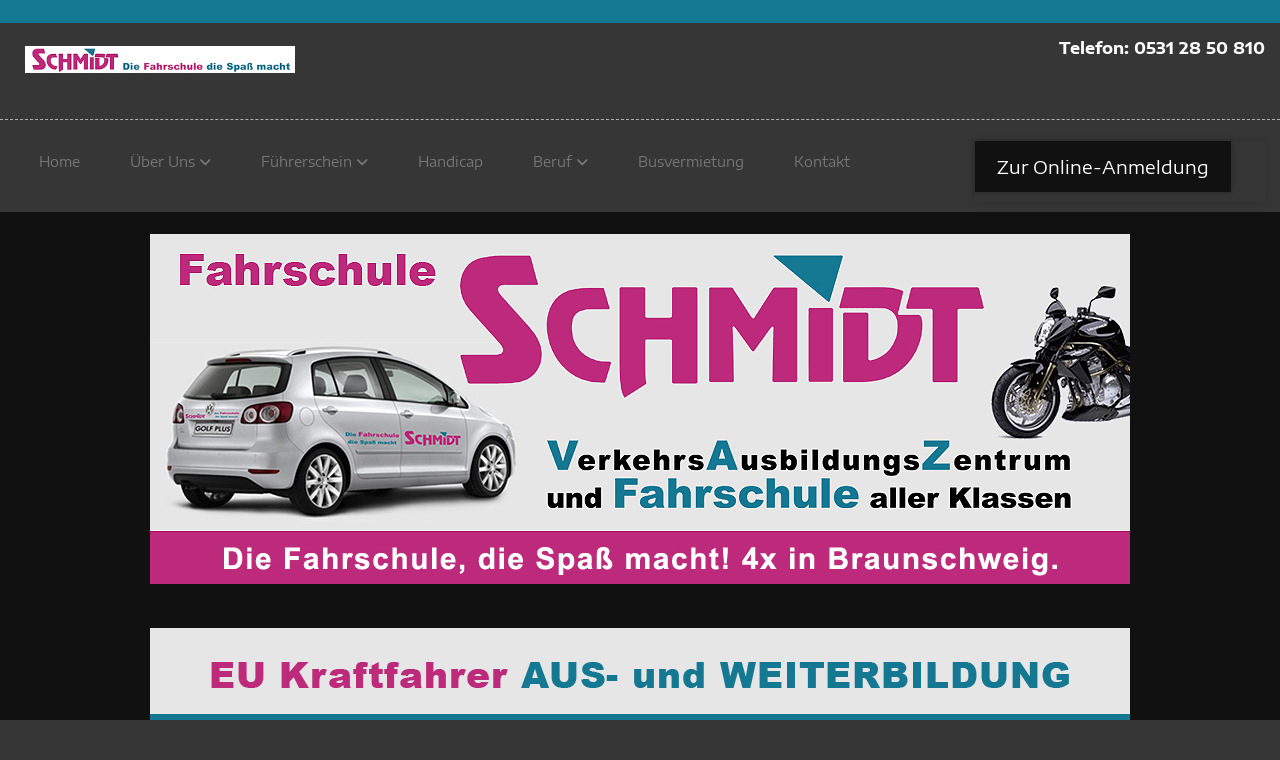

--- FILE ---
content_type: text/html; charset=utf-8
request_url: https://fahrschule-schmidt.de/eu-bkf-weiterbildung
body_size: 12307
content:

<!DOCTYPE html>

<html xmlns="http://www.w3.org/1999/xhtml" xml:lang="de-de" lang="de-de" dir="ltr" >

<head>

	<base href="https://fahrschule-schmidt.de/eu-bkf-weiterbildung" />
	<meta http-equiv="content-type" content="text/html; charset=utf-8" />
	<meta name="keywords" content="Braunschweig, Fahrschule, alle Klassen, Führerschein, Berufskraftfahrer, Schmidt, " />
	<meta name="author" content="Super User" />
	<meta name="description" content="Fahrschule Schmidt GmbH. Die Fahrschule, die Spaß macht. Führerschein Ausbildung aller Klassen. Kraftfahrer Aus- und Weiterbildung. " />
	<meta name="generator" content="Joomla! - Open Source Content Management" />
	<title>Fahrschule Schmidt Braunschweig - EU BKF Weiterbildung</title>
	<link href="/templates/craft/favicon.ico" rel="shortcut icon" type="image/vnd.microsoft.icon" />
	<link href="/plugins/editors/jckeditor/typography/typography2.php" rel="stylesheet" type="text/css" media="null" attribs="[]" />
	<link href="/media/system/css/modal.css?d74752baf061796d1ece40098580bd23" rel="stylesheet" type="text/css" />
	<link href="/media/jui/css/bootstrap.min.css" rel="stylesheet" type="text/css" />
	<link href="/media/jui/css/bootstrap-responsive.css" rel="stylesheet" type="text/css" />
	<link href="/templates/craft/bootstrap/favth-bootstrap.css" rel="stylesheet" type="text/css" />
	<script type="application/json" class="joomla-script-options new">{"csrf.token":"7fc2c934f7585a7c870222be143b8eb2","system.paths":{"root":"","base":""},"joomla.jtext":{"JS_MARKER_CLUSTER_INFO_WINDOW_PART_ONE":"Klicken Sie um diesen Bereich zu zoomen.<\/br>Erfahren Sie mehr \u00fcber....","JS_MARKER_CLUSTER_INFO_WINDOW_PART_TWO":"<\/br>...und noch weiteren Markierungen.","JS_CHART_TITLE_AXE_Y_HEIGHT_SI":"H\u00f6he(m)","JS_CHART_TITLE_AXE_X_DISTANZ_SI":"Distanz Luftlinie(km)","JS_CHART_TITLE_AXE_Y_HEIGHT_ANGLO":"H\u00f6he(ya)","JS_CHART_TITLE_AXE_X_DISTANZ_ANGLO":"Distanz Luftlinie(mi)","JS_CHART_TITLE":"H\u00f6henprofil"}}</script>
	<script src="/media/system/js/core.js?d74752baf061796d1ece40098580bd23" type="text/javascript"></script>
	<script src="/media/system/js/mootools-core.js?d74752baf061796d1ece40098580bd23" type="text/javascript"></script>
	<script src="/media/system/js/mootools-more.js?d74752baf061796d1ece40098580bd23" type="text/javascript"></script>
	<script src="/media/system/js/modal.js?d74752baf061796d1ece40098580bd23" type="text/javascript"></script>
	<script src="/media/jui/js/jquery.min.js?d74752baf061796d1ece40098580bd23" type="text/javascript"></script>
	<script src="/media/jui/js/jquery-noconflict.js?d74752baf061796d1ece40098580bd23" type="text/javascript"></script>
	<script src="/media/jui/js/jquery-migrate.min.js?d74752baf061796d1ece40098580bd23" type="text/javascript"></script>
	<script src="/media/system/js/caption.js?d74752baf061796d1ece40098580bd23" type="text/javascript"></script>
	<script src="/templates/craft/bootstrap/favth-bootstrap.js" type="text/javascript"></script>
	<script type="text/javascript">

		jQuery(function($) {
			SqueezeBox.initialize({});
			initSqueezeBox();
			$(document).on('subform-row-add', initSqueezeBox);

			function initSqueezeBox(event, container)
			{
				SqueezeBox.assign($(container || document).find('a.modal').get(), {
					parse: 'rel'
				});
			}
		});

		window.jModalClose = function () {
			SqueezeBox.close();
		};

		// Add extra modal close functionality for tinyMCE-based editors
		document.onreadystatechange = function () {
			if (document.readyState == 'interactive' && typeof tinyMCE != 'undefined' && tinyMCE)
			{
				if (typeof window.jModalClose_no_tinyMCE === 'undefined')
				{
					window.jModalClose_no_tinyMCE = typeof(jModalClose) == 'function'  ?  jModalClose  :  false;

					jModalClose = function () {
						if (window.jModalClose_no_tinyMCE) window.jModalClose_no_tinyMCE.apply(this, arguments);
						tinyMCE.activeEditor.windowManager.close();
					};
				}

				if (typeof window.SqueezeBoxClose_no_tinyMCE === 'undefined')
				{
					if (typeof(SqueezeBox) == 'undefined')  SqueezeBox = {};
					window.SqueezeBoxClose_no_tinyMCE = typeof(SqueezeBox.close) == 'function'  ?  SqueezeBox.close  :  false;

					SqueezeBox.close = function () {
						if (window.SqueezeBoxClose_no_tinyMCE)  window.SqueezeBoxClose_no_tinyMCE.apply(this, arguments);
						tinyMCE.activeEditor.windowManager.close();
					};
				}
			}
		};
		jQuery(window).on('load',  function() {
				new JCaption('img.caption');
			});
	</script>


	<meta name="viewport" content="width=device-width, initial-scale=1, maximum-scale=1">

	<!-- STYLESHEETS -->
    <!-- icons -->
  	<link rel="stylesheet" href="/fonts/css/all.css" />
    <!-- admin -->
    <link rel="stylesheet" href="/templates/craft/admin/admin.css" type="text/css" />
    <!-- cms -->
    <link rel="stylesheet" href="/templates/craft/css/cms.css" type="text/css" />
    <!-- store -->
    <link rel="stylesheet" href="/templates/craft/css/store.css" type="text/css" />
    <!-- theme -->
    <link rel="stylesheet" href="/templates/craft/css/theme.css" type="text/css" />
    <!-- style -->
    <link rel="stylesheet" href="/templates/craft/css/style.css" type="text/css" />
    <!-- styles -->
    <link rel="stylesheet" href="/templates/craft/css/styles/style1.css" type="text/css" />
    <!-- custom -->
    <link rel="stylesheet" href="/templates/craft/css/custom.css" type="text/css" />

  
  <!-- PARAMETERS -->
  

<style type="text/css">

  a { color: #BD2A7B; }
  a:hover, a:focus { color: #444; outline: none; }
  #fav-headerwrap .favnav li.active a,
  #fav-headerwrap .favnav li a:hover,
  #fav-headerwrap .favnav li a:focus,
  #fav-headerwrap .favnav li.active .nav-header,
  #fav-headerwrap .favnav li .nav-header:hover,
  #fav-headerwrap .favnav li .nav-header:focus {
    color: #BD2A7B;
    background-color: transparent;
  }
  #fav-headerwrap .favnav li a[class^="fa-"]::before,
  #fav-headerwrap .favnav li a[class*=" fa-"]::before,
  #fav-headerwrap .favnav li .nav-header[class^="fa-"]::before,
  #fav-headerwrap .favnav li .nav-header[class*=" fa-"]::before {
    color: #BD2A7B;
  }
  #fav-headerwrap .favnav .nav-child::before {
    border-right: 7px solid transparent;
    border-bottom: 7px solid #BD2A7B;
    border-left: 7px solid transparent;
    border-bottom-color: #BD2A7B;
    content: '';
  }
  #fav-headerwrap .favnav .nav-child::after {
    border-right: 6px solid transparent;
    border-bottom: 6px solid #BD2A7B;
    border-left: 6px solid transparent;
    content: '';
  }
  #fav-headerwrap .favnav .nav-child li > ul::before {
    border-bottom: 7px solid transparent;
    border-right: 7px solid #BD2A7B;
    border-top: 7px solid transparent;
  }
  #fav-headerwrap .favnav .nav-child li > ul::after {
    border-top: 6px solid transparent;
    border-right: 6px solid #BD2A7B;
    border-bottom: 6px solid transparent;
  }
  #fav-headerwrap .favnav .nav-child li a,
  #fav-headerwrap .favnav .nav-child li.active a,
  #fav-headerwrap .favnav .nav-child li a:hover,
  #fav-headerwrap .favnav .nav-child li a:focus,
  #fav-headerwrap .favnav .nav-child li .nav-header,
  #fav-headerwrap .favnav .nav-child li.active .nav-header,
  #fav-headerwrap .favnav .nav-child li .nav-header:hover,
  #fav-headerwrap .favnav .nav-child li .nav-header:focus {
    color: #777;
  }
  #fav-headerwrap .favnav .nav-child li.active > a,
  #fav-headerwrap .favnav .nav-child li a:hover,
  #fav-headerwrap .favnav .nav-child li a:focus,
  #fav-headerwrap .favnav .nav-child li.active .nav-header,
  #fav-headerwrap .favnav .nav-child li .nav-header:hover,
  #fav-headerwrap .favnav .nav-child li .nav-header:focus {
    color: #BD2A7B;
  }
  #fav-headerwrap #fav-cart ul.menufavth-horizontal:hover,
  #fav-headerwrap #fav-cart ul.menufavth-horizontal:focus {
    color: #BD2A7B;
  }
  #fav-headerwrap.fav-light .favnav li.active a,
  #fav-headerwrap.fav-light .favnav li a:hover,
  #fav-headerwrap.fav-light .favnav li a:focus,
  #fav-headerwrap.fav-light .favnav li.active .nav-header,
  #fav-headerwrap.fav-light .favnav li .nav-header:hover,
  #fav-headerwrap.fav-light .favnav li .nav-header:focus {
    color: #BD2A7B;
    background-color: transparent;
  }
  #fav-headerwrap.fav-light .favnav li a[class^="fa-"]::before,
  #fav-headerwrap.fav-light .favnav li a[class*=" fa-"]::before,
  #fav-headerwrap.fav-light .favnav li .nav-header[class^="fa-"]::before,
  #fav-headerwrap.fav-light .favnav li .nav-header[class*=" fa-"]::before {
    color: #BD2A7B;
  }
  #fav-headerwrap.fav-light .favnav .nav-child li a,
  #fav-headerwrap.fav-light .favnav .nav-child li.active a,
  #fav-headerwrap.fav-light .favnav .nav-child li a:hover,
  #fav-headerwrap.fav-light .favnav .nav-child li a:focus,
  #fav-headerwrap.fav-light .favnav .nav-child li .nav-header,
  #fav-headerwrap.fav-light .favnav .nav-child li.active .nav-header,
  #fav-headerwrap.fav-light .favnav .nav-child li .nav-header:hover,
  #fav-headerwrap.fav-light .favnav .nav-child li .nav-header:focus {
    color: #111;
  }
  #fav-headerwrap.fav-light .favnav .nav-child li.active > a,
  #fav-headerwrap.fav-light .favnav .nav-child li a:hover,
  #fav-headerwrap.fav-light .favnav .nav-child li a:focus,
  #fav-headerwrap.fav-light .favnav .nav-child li.active .nav-header,
  #fav-headerwrap.fav-light .favnav .nav-child li .nav-header:hover,
  #fav-headerwrap.fav-light .favnav .nav-child li .nav-header:focus {
    color: #BD2A7B;
  }
  #fav-headerwrap.fav-dark .favnav li.active a,
  #fav-headerwrap.fav-dark .favnav li a:hover,
  #fav-headerwrap.fav-dark .favnav li a:focus,
  #fav-headerwrap.fav-dark .favnav li.active .nav-header,
  #fav-headerwrap.fav-dark .favnav li .nav-header:hover,
  #fav-headerwrap.fav-dark .favnav li .nav-header:focus {
    color: #BD2A7B;
    background-color: transparent;
  }
  #fav-headerwrap.fav-dark .favnav li a[class^="fa-"]::before,
  #fav-headerwrap.fav-dark .favnav li a[class*=" fa-"]::before,
  #fav-headerwrap.fav-dark .favnav li .nav-header[class^="fa-"]::before,
  #fav-headerwrap.fav-dark .favnav li .nav-header[class*=" fa-"]::before {
    color: #BD2A7B;
  }
  #fav-headerwrap.fav-dark .favnav .nav-child li a,
  #fav-headerwrap.fav-dark .favnav .nav-child li.active a,
  #fav-headerwrap.fav-dark .favnav .nav-child li a:hover,
  #fav-headerwrap.fav-dark .favnav .nav-child li a:focus,
  #fav-headerwrap.fav-dark .favnav .nav-child li .nav-header,
  #fav-headerwrap.fav-dark .favnav .nav-child li.active .nav-header,
  #fav-headerwrap.fav-dark .favnav .nav-child li .nav-header:hover,
  #fav-headerwrap.fav-dark .favnav .nav-child li .nav-header:focus {
    color: #eee;
  }
  #fav-headerwrap.fav-dark .favnav .nav-child li.active > a,
  #fav-headerwrap.fav-dark .favnav .nav-child li a:hover,
  #fav-headerwrap.fav-dark .favnav .nav-child li a:focus,
  #fav-headerwrap.fav-dark .favnav .nav-child li.active .nav-header,
  #fav-headerwrap.fav-dark .favnav .nav-child li .nav-header:hover,
  #fav-headerwrap.fav-dark .favnav .nav-child li .nav-header:focus {
    color: #BD2A7B;
  }
  #fav-container .favnav.navstyle ul.nav > li.active > a,
  #fav-container .favnav.navstyle ul.nav > li > a:hover,
  #fav-container .favnav.navstyle ul.nav > li > a:focus,
  #fav-container .favnav.navstyle ul.nav > li.active > .nav-header,
  #fav-container .favnav.navstyle ul.nav > li > .nav-header:hover,
  #fav-container .favnav.navstyle ul.nav > li > .nav-header:focus {
    background-color: #BD2A7B;
    color: #fff;
  }
  #fav-container .favnav.navstyle ul.nav > li.active > a::before,
  #fav-container .favnav.navstyle ul.nav > li > a:hover::before,
  #fav-container .favnav.navstyle ul.nav > li > a:focus::before,
  #fav-container .favnav.navstyle ul.nav > li.active > .nav-header::before,
  #fav-container .favnav.navstyle ul.nav > li > .nav-header:hover::before,
  #fav-container .favnav.navstyle ul.nav > li > .nav-header:focus::before {
    color: #fff;
  }
  #fav-container .favnav.navstyle-1 ul.nav > li.active > a,
  #fav-container .favnav.navstyle-1 ul.nav > li > a:hover,
  #fav-container .favnav.navstyle-1 ul.nav > li > a:focus,
  #fav-container .favnav.navstyle-1 ul.nav > li.active > .nav-header,
  #fav-container .favnav.navstyle-1 ul.nav > li > .nav-header:hover,
  #fav-container .favnav.navstyle-1 ul.nav > li > .nav-header:focus {
    color: #BD2A7B;
  }
  #fav-container .favnav.navstyle-2 ul.nav > li.active > a,
  #fav-container .favnav.navstyle-2 ul.nav > li > a:hover,
  #fav-container .favnav.navstyle-2 ul.nav > li > a:focus,
  #fav-container .favnav.navstyle-2 ul.nav > li.active > .nav-header,
  #fav-container .favnav.navstyle-2 ul.nav > li > .nav-header:hover,
  #fav-container .favnav.navstyle-2 ul.nav > li > .nav-header:focus {
    background-color: #111;
    color: #fff;
    box-shadow: 0 0 7px rgba(0,0,0,0.27);
  }
  #fav-container .favnav.navstyle-3 ul.nav > li.active > a,
  #fav-container .favnav.navstyle-3 ul.nav > li > a:hover,
  #fav-container .favnav.navstyle-3 ul.nav > li > a:focus,
  #fav-container .favnav.navstyle-3 ul.nav > li.active > .nav-header,
  #fav-container .favnav.navstyle-3 ul.nav > li > .nav-header:hover,
  #fav-container .favnav.navstyle-3 ul.nav > li > .nav-header:focus {
    border: 2px solid #BD2A7B;
    color: #777;
  }
  #fav-container .favnav.navstyle-4 ul.nav > li.active > a,
  #fav-container .favnav.navstyle-4 ul.nav > li > a:hover,
  #fav-container .favnav.navstyle-4 ul.nav > li > a:focus,
  #fav-container .favnav.navstyle-4 ul.nav > li.active > .nav-header,
  #fav-container .favnav.navstyle-4 ul.nav > li > .nav-header:hover,
  #fav-container .favnav.navstyle-4 ul.nav > li > .nav-header:focus {
    border-bottom: 2px solid #BD2A7B;
    color: #777;
  }
  #fav-container .favnav.navstyle-5 ul.nav > li.active > a,
  #fav-container .favnav.navstyle-5 ul.nav > li > a:hover,
  #fav-container .favnav.navstyle-5 ul.nav > li > a:focus,
  #fav-container .favnav.navstyle-5 ul.nav > li.active > .nav-header,
  #fav-container .favnav.navstyle-5 ul.nav > li > .nav-header:hover,
  #fav-container .favnav.navstyle-5 ul.nav > li > .nav-header:focus {
    border-top: 2px solid #BD2A7B;
    color: #777;
  }
  #fav-container .favnav.navstyle-6 ul.nav > li.active > a,
  #fav-container .favnav.navstyle-6 ul.nav > li > a:hover,
  #fav-container .favnav.navstyle-6 ul.nav > li > a:focus,
  #fav-container .favnav.navstyle-6 ul.nav > li.active > .nav-header,
  #fav-container .favnav.navstyle-6 ul.nav > li > .nav-header:hover,
  #fav-container .favnav.navstyle-6 ul.nav > li > .nav-header:focus {
    border-top: 2px solid #BD2A7B;
    border-bottom: 2px solid #BD2A7B;
    color: #777;
  }
  #fav-container .favnav.navstyle-7 ul.nav > li > a,
  #fav-container .favnav.navstyle-7 ul.nav > li > .nav-header {
    border-left: 2px solid transparent;
    border-right: 2px solid transparent;
  }
  #fav-container .favnav.navstyle-7 ul.nav > li.active > a,
  #fav-container .favnav.navstyle-7 ul.nav > li > a:hover,
  #fav-container .favnav.navstyle-7 ul.nav > li > a:focus,
  #fav-container .favnav.navstyle-7 ul.nav > li.active > .nav-header,
  #fav-container .favnav.navstyle-7 ul.nav > li > .nav-header:hover,
  #fav-container .favnav.navstyle-7 ul.nav > li > .nav-header:focus {
    border-left: 2px solid #BD2A7B;
    border-right: 2px solid #BD2A7B;
    color: #777;
  }
  ul.menufavth-basic li a:hover,
  ul.menufavth-basic li a:focus,
  ul.menufavth-basic li.current a,
  ul.menufavth-basic li.current ul a:hover,
  ul.menufavth-basic li.current ul a:focus,
  ul.menufavth-basic li .nav-header:hover,
  ul.menufavth-basic li .nav-header:focus,
  ul.menufavth-basic li.current .nav-header,
  ul.menufavth-basic li.current ul .nav-header:hover,
  ul.menufavth-basic li.current ul .nav-header:focus {
    color: #fff;
    background-color: #BD2A7B;
  }
  ul.menufavth-arrow li a:hover,
  ul.menufavth-arrow li a:focus,
  ul.menufavth-arrow li.current a,
  ul.menufavth-arrow li.current ul a:hover,
  ul.menufavth-arrow li.current ul a:focus,
  ul.menufavth-arrow li .nav-header:hover,
  ul.menufavth-arrow li .nav-header:focus,
  ul.menufavth-arrow li.current .nav-header,
  ul.menufavth-arrow li.current ul .nav-header:hover,
  ul.menufavth-arrow li.current ul .nav-header:focus {
    color: #BD2A7B;
    background-color: transparent;
  }
  ul.menufavth-arrow li a:hover::before,
  ul.menufavth-arrow li a:focus::before,
  ul.menufavth-arrow li.current a::before,
  ul.menufavth-arrow li.current ul a:hover::before,
  ul.menufavth-arrow li.current ul a:focus::before,
  ul.menufavth-arrow li .nav-header:hover::before,
  ul.menufavth-arrow li .nav-header:focus::before,
  ul.menufavth-arrow li.current .nav-header::before,
  ul.menufavth-arrow li.current ul .nav-header:hover::before,
  ul.menufavth-arrow li.current ul .nav-header:focus::before {
    color: #BD2A7B;
  }
  .fav-module-block-dark ul.menufavth-arrow li a:hover,
  .fav-module-block-dark ul.menufavth-arrow li a:focus,
  .fav-module-block-dark ul.menufavth-arrow li.current a,
  .fav-module-block-dark ul.menufavth-arrow li.current ul a:hover,
  .fav-module-block-dark ul.menufavth-arrow li.current ul a:focus,
  .fav-module-block-dark ul.menufavth-arrow li .nav-header:hover,
  .fav-module-block-dark ul.menufavth-arrow li .nav-header:focus,
  .fav-module-block-dark ul.menufavth-arrow li.current .nav-header,
  .fav-module-block-dark ul.menufavth-arrow li.current ul .nav-header:hover,
  .fav-module-block-dark ul.menufavth-arrow li.current ul .nav-header:focus
  .moduletable.favth-dark ul.menufavth-arrow li a:hover,
  .moduletable.favth-dark ul.menufavth-arrow li a:focus,
  .moduletable.favth-dark ul.menufavth-arrow li.current a,
  .moduletable.favth-dark ul.menufavth-arrow li.current ul a:hover,
  .moduletable.favth-dark ul.menufavth-arrow li.current ul a:focus,
  .moduletable.favth-dark ul.menufavth-arrow li .nav-header:hover,
  .moduletable.favth-dark ul.menufavth-arrow li .nav-header:focus,
  .moduletable.favth-dark ul.menufavth-arrow li.current .nav-header,
  .moduletable.favth-dark ul.menufavth-arrow li.current ul .nav-header:hover,
  .moduletable.favth-dark ul.menufavth-arrow li.current ul .nav-header:focus {
    color: #BD2A7B;
  }
  .fav-module-block-clear ul.menufavth-arrow li a:hover,
  .fav-module-block-clear ul.menufavth-arrow li a:focus,
  .fav-module-block-clear ul.menufavth-arrow li.current a,
  .fav-module-block-clear ul.menufavth-arrow li.current ul a:hover,
  .fav-module-block-clear ul.menufavth-arrow li.current ul a:focus,
  .fav-module-block-clear ul.menufavth-arrow li .nav-header:hover,
  .fav-module-block-clear ul.menufavth-arrow li .nav-header:focus,
  .fav-module-block-clear ul.menufavth-arrow li.current .nav-header,
  .fav-module-block-clear ul.menufavth-arrow li.current ul .nav-header:hover,
  .fav-module-block-clear ul.menufavth-arrow li.current ul .nav-header:focus,
  .moduletable.favth-clear ul.menufavth-arrow li a:hover,
  .moduletable.favth-clear ul.menufavth-arrow li a:focus,
  .moduletable.favth-clear ul.menufavth-arrow li.current a,
  .moduletable.favth-clear ul.menufavth-arrow li.current ul a:hover,
  .moduletable.favth-clear ul.menufavth-arrow li.current ul a:focus,
  .moduletable.favth-clear ul.menufavth-arrow li .nav-header:hover,
  .moduletable.favth-clear ul.menufavth-arrow li .nav-header:focus,
  .moduletable.favth-clear ul.menufavth-arrow li.current .nav-header,
  .moduletable.favth-clear ul.menufavth-arrow li.current ul .nav-header:hover,
  .moduletable.favth-clear ul.menufavth-arrow li.current ul .nav-header:focus {
    color: #BD2A7B;
  }
  ul.menufavth-side li a:hover,
  ul.menufavth-side li a:focus,
  ul.menufavth-side li.current a,
  ul.menufavth-side li.current ul a:hover,
  ul.menufavth-side li.current ul a:focus,
  ul.menufavth-side li .nav-header:hover,
  ul.menufavth-side li .nav-header:focus,
  ul.menufavth-side li.current .nav-header,
  ul.menufavth-side li.current ul .nav-header:hover,
  ul.menufavth-side li.current ul .nav-header:focus {
    color: #BD2A7B;
    border-left: 1px dashed #BD2A7B;
    background-color: transparent;
  }
  .fav-module-block-dark ul.menufavth-side li a:hover,
  .fav-module-block-dark ul.menufavth-side li a:focus,
  .fav-module-block-dark ul.menufavth-side li.current a,
  .fav-module-block-dark ul.menufavth-side li.current ul a:hover,
  .fav-module-block-dark ul.menufavth-side li.current ul a:focus,
  .fav-module-block-dark ul.menufavth-side li .nav-header:hover,
  .fav-module-block-dark ul.menufavth-side li .nav-header:focus,
  .fav-module-block-dark ul.menufavth-side li.current .nav-header,
  .fav-module-block-dark ul.menufavth-side li.current ul .nav-header:hover,
  .fav-module-block-dark ul.menufavth-side li.current ul .nav-header:focus
  .moduletable.favth-dark ul.menufavth-side li a:hover,
  .moduletable.favth-dark ul.menufavth-side li a:focus,
  .moduletable.favth-dark ul.menufavth-side li.current a,
  .moduletable.favth-dark ul.menufavth-side li.current ul a:hover,
  .moduletable.favth-dark ul.menufavth-side li.current ul a:focus,
  .moduletable.favth-dark ul.menufavth-side li .nav-header:hover,
  .moduletable.favth-dark ul.menufavth-side li .nav-header:focus,
  .moduletable.favth-dark ul.menufavth-side li.current .nav-header,
  .moduletable.favth-dark ul.menufavth-side li.current ul .nav-header:hover,
  .moduletable.favth-dark ul.menufavth-side li.current ul .nav-header:focus {
    color: #BD2A7B;
  }
  .fav-module-block-clear ul.menufavth-side li a:hover,
  .fav-module-block-clear ul.menufavth-side li a:focus,
  .fav-module-block-clear ul.menufavth-side li.current a,
  .fav-module-block-clear ul.menufavth-side li.current ul a:hover,
  .fav-module-block-clear ul.menufavth-side li.current ul a:focus,
  .fav-module-block-clear ul.menufavth-side li .nav-header:hover,
  .fav-module-block-clear ul.menufavth-side li .nav-header:focus,
  .fav-module-block-clear ul.menufavth-side li.current .nav-header,
  .fav-module-block-clear ul.menufavth-side li.current ul .nav-header:hover,
  .fav-module-block-clear ul.menufavth-side li.current ul .nav-header:focus
  .moduletable.favth-clear ul.menufavth-side li a:hover,
  .moduletable.favth-clear ul.menufavth-side li a:focus,
  .moduletable.favth-clear ul.menufavth-side li.current a,
  .moduletable.favth-clear ul.menufavth-side li.current ul a:hover,
  .moduletable.favth-clear ul.menufavth-side li.current ul a:focus,
  .moduletable.favth-clear ul.menufavth-side li .nav-header:hover,
  .moduletable.favth-clear ul.menufavth-side li .nav-header:focus,
  .moduletable.favth-clear ul.menufavth-side li.current .nav-header,
  .moduletable.favth-clear ul.menufavth-side li.current ul .nav-header:hover,
  .moduletable.favth-clear ul.menufavth-side li.current ul .nav-header:focus {
    color: #BD2A7B;
  }
  ul.menufavth-line li a:hover,
  ul.menufavth-line li a:focus,
  ul.menufavth-line li.current a,
  ul.menufavth-line li.current ul a:hover,
  ul.menufavth-line li.current ul a:focus,
  ul.menufavth-line li .nav-header:hover,
  ul.menufavth-line li .nav-header:focus,
  ul.menufavth-line li.current .nav-header,
  ul.menufavth-line li.current ul .nav-header:hover,
  ul.menufavth-line li.current ul .nav-header:focus {
    color: #777;
    border-bottom: 1px solid #BD2A7B;
    background-color: transparent;
  }
  ul.menufavth-line li a:hover::before,
  ul.menufavth-line li a:focus::before,
  ul.menufavth-line li.current a::before,
  ul.menufavth-line li.current ul a:hover::before,
  ul.menufavth-line li.current ul a:focus::before,
  ul.menufavth-line li .nav-header:hover::before,
  ul.menufavth-line li .nav-header:focus::before,
  ul.menufavth-line li.current .nav-header::before,
  ul.menufavth-line li.current ul .nav-header:hover::before,
  ul.menufavth-line li.current ul .nav-header:focus::before {
    color: #BD2A7B;
  }
  ul.menufavth-horizontal li.active a,
  ul.menufavth-horizontal li a:hover,
  ul.menufavth-horizontal li a:focus,
  ul.menufavth-horizontal li:hover a,
  ul.menufavth-horizontal li:focus a,
  ul.menufavth-horizontal li.active .nav-header,
  ul.menufavth-horizontal li .nav-header:hover,
  ul.menufavth-horizontal li .nav-header:focus,
  ul.menufavth-horizontal li:hover .nav-header,
  ul.menufavth-horizontal li:focus .nav-header,
  ul.menufavth-horizontal li .nav-header:hover,
  ul.menufavth-horizontal li .nav-header:focus {
    color: #BD2A7B;
  }
  .fav-module-block-clear ul.menufavth-horizontal li.active a,
  .fav-module-block-clear ul.menufavth-horizontal li a:hover,
  .fav-module-block-clear ul.menufavth-horizontal li a:focus,
  .fav-module-block-clear ul.menufavth-horizontal li:hover a,
  .fav-module-block-clear ul.menufavth-horizontal li:focus a,
  .fav-module-block-clear ul.menufavth-horizontal li.active .nav-header,
  .fav-module-block-clear ul.menufavth-horizontal li .nav-header:hover,
  .fav-module-block-clear ul.menufavth-horizontal li .nav-header:focus,
  .fav-module-block-clear ul.menufavth-horizontal li:hover .nav-header,
  .fav-module-block-clear ul.menufavth-horizontal li:focus .nav-header,
  .fav-module-block-clear ul.menufavth-horizontal li .nav-header:hover,
  .fav-module-block-clear ul.menufavth-horizontal li .nav-header:focus {
    color: #BD2A7B;
  }
  .moduletable.favth-clear ul.menufavth-horizontal li.active a,
  .moduletable.favth-clear ul.menufavth-horizontal li a:hover,
  .moduletable.favth-clear ul.menufavth-horizontal li a:focus,
  .moduletable.favth-clear ul.menufavth-horizontal li:hover a,
  .moduletable.favth-clear ul.menufavth-horizontal li:focus a,
  .moduletable.favth-clear ul.menufavth-horizontal li.active .nav-header,
  .moduletable.favth-clear ul.menufavth-horizontal li .nav-header:hover,
  .moduletable.favth-clear ul.menufavth-horizontal li .nav-header:focus,
  .moduletable.favth-clear ul.menufavth-horizontal li:hover .nav-header,
  .moduletable.favth-clear ul.menufavth-horizontal li:focus .nav-header,
  .moduletable.favth-clear ul.menufavth-horizontal li .nav-header:hover,
  .moduletable.favth-clear ul.menufavth-horizontal li .nav-header:focus {
    color: #BD2A7B;
  }
  .fav-module-block-clear ul.menufavth-horizontal li.active a::before,
  .fav-module-block-clear ul.menufavth-horizontal li a:hover::before,
  .fav-module-block-clear ul.menufavth-horizontal li a:focus::before,
  .fav-module-block-clear ul.menufavth-horizontal li:hover a::before,
  .fav-module-block-clear ul.menufavth-horizontal li:focus a::before,
  .fav-module-block-clear ul.menufavth-horizontal li.active .nav-header::before,
  .fav-module-block-clear ul.menufavth-horizontal li .nav-header:hover::before,
  .fav-module-block-clear ul.menufavth-horizontal li .nav-header:focus::before,
  .fav-module-block-clear ul.menufavth-horizontal li:hover .nav-header::before,
  .fav-module-block-clear ul.menufavth-horizontal li:focus .nav-header::before,
  .fav-module-block-clear ul.menufavth-horizontal li .nav-header:hover::before,
  .fav-module-block-clear ul.menufavth-horizontal li .nav-header:focus::before {
    color: #BD2A7B;
  }
  .moduletable.favth-clear ul.menufavth-horizontal li.active a::before,
  .moduletable.favth-clear ul.menufavth-horizontal li a:hover::before,
  .moduletable.favth-clear ul.menufavth-horizontal li a:focus::before,
  .moduletable.favth-clear ul.menufavth-horizontal li:hover a::before,
  .moduletable.favth-clear ul.menufavth-horizontal li:focus a::before,
  .moduletable.favth-clear ul.menufavth-horizontal li.active .nav-header::before,
  .moduletable.favth-clear ul.menufavth-horizontal li .nav-header:hover::before,
  .moduletable.favth-clear ul.menufavth-horizontal li .nav-header:focus::before,
  .moduletable.favth-clear ul.menufavth-horizontal li:hover .nav-header::before,
  .moduletable.favth-clear ul.menufavth-horizontal li:focus .nav-header::before,
  .moduletable.favth-clear ul.menufavth-horizontal li .nav-header:hover::before,
  .moduletable.favth-clear ul.menufavth-horizontal li .nav-header:focus::before {
    color: #BD2A7B;
  }
  .fav-module-block-dark ul.menufavth-horizontal li.active a,
  .fav-module-block-dark ul.menufavth-horizontal li a:hover,
  .fav-module-block-dark ul.menufavth-horizontal li a:focus,
  .fav-module-block-dark ul.menufavth-horizontal li:hover a,
  .fav-module-block-dark ul.menufavth-horizontal li:focus a,
  .fav-module-block-dark ul.menufavth-horizontal li.active .nav-header,
  .fav-module-block-dark ul.menufavth-horizontal li .nav-header:hover,
  .fav-module-block-dark ul.menufavth-horizontal li .nav-header:focus,
  .fav-module-block-dark ul.menufavth-horizontal li:hover .nav-header,
  .fav-module-block-dark ul.menufavth-horizontal li:focus .nav-header,
  .fav-module-block-dark ul.menufavth-horizontal li .nav-header:hover,
  .fav-module-block-dark ul.menufavth-horizontal li .nav-header:focus {
    color: #BD2A7B;
  }
  .moduletable.favth-dark ul.menufavth-horizontal li.active a,
  .moduletable.favth-dark ul.menufavth-horizontal li a:hover,
  .moduletable.favth-dark ul.menufavth-horizontal li a:focus,
  .moduletable.favth-dark ul.menufavth-horizontal li:hover a,
  .moduletable.favth-dark ul.menufavth-horizontal li:focus a,
  .moduletable.favth-dark ul.menufavth-horizontal li.active .nav-header,
  .moduletable.favth-dark ul.menufavth-horizontal li .nav-header:hover,
  .moduletable.favth-dark ul.menufavth-horizontal li .nav-header:focus,
  .moduletable.favth-dark ul.menufavth-horizontal li:hover .nav-header,
  .moduletable.favth-dark ul.menufavth-horizontal li:focus .nav-header,
  .moduletable.favth-dark ul.menufavth-horizontal li .nav-header:hover,
  .moduletable.favth-dark ul.menufavth-horizontal li .nav-header:focus {
    color: #BD2A7B;
  }
  .fav-module-block-dark ul.menufavth-horizontal li.active a::before,
  .fav-module-block-dark ul.menufavth-horizontal li a:hover::before,
  .fav-module-block-dark ul.menufavth-horizontal li a:focus::before,
  .fav-module-block-dark ul.menufavth-horizontal li:hover a::before,
  .fav-module-block-dark ul.menufavth-horizontal li:focus a::before,
  .fav-module-block-dark ul.menufavth-horizontal li.active .nav-header::before,
  .fav-module-block-dark ul.menufavth-horizontal li .nav-header:hover::before,
  .fav-module-block-dark ul.menufavth-horizontal li .nav-header:focus::before,
  .fav-module-block-dark ul.menufavth-horizontal li:hover .nav-header::before,
  .fav-module-block-dark ul.menufavth-horizontal li:focus .nav-header::before,
  .fav-module-block-dark ul.menufavth-horizontal li .nav-header:hover::before,
  .fav-module-block-dark ul.menufavth-horizontal li .nav-header:focus::before {
    color: #BD2A7B;
  }
  .moduletable.favth-dark ul.menufavth-horizontal li.active a::before,
  .moduletable.favth-dark ul.menufavth-horizontal li a:hover::before,
  .moduletable.favth-dark ul.menufavth-horizontal li a:focus::before,
  .moduletable.favth-dark ul.menufavth-horizontal li:hover a::before,
  .moduletable.favth-dark ul.menufavth-horizontal li:focus a::before,
  .moduletable.favth-dark ul.menufavth-horizontal li.active .nav-header::before,
  .moduletable.favth-dark ul.menufavth-horizontal li .nav-header:hover::before,
  .moduletable.favth-dark ul.menufavth-horizontal li .nav-header:focus::before,
  .moduletable.favth-dark ul.menufavth-horizontal li:hover .nav-header::before,
  .moduletable.favth-dark ul.menufavth-horizontal li:focus .nav-header::before,
  .moduletable.favth-dark ul.menufavth-horizontal li .nav-header:hover::before,
  .moduletable.favth-dark ul.menufavth-horizontal li .nav-header:focus::before {
    color: #BD2A7B;
  }
  #fav-cart #hikashop_cart_module.hikashop_cart_module .hikashop_cart #hikashop_cart_module_empty::before,
  #fav-cart #hikashop_cart_module.hikashop_cart_module .hikashop_cart .hikashop_small_cart_checkout_link::before {
    color: #BD2A7B;
  }
  #fav-cart ul.menufavth-horizontal li a::before,
  #fav-cart ul.menufavth-horizontal li .nav-header::before {
    color: #BD2A7B;
  }
  #fav-search div.search .btn,
  #fav-search div[class^="search"] .btn,
  #fav-search div[class*=" search"] .btn,
  #fav-search div.search input.button,
  #fav-search div[class^="search"] input.button,
  #fav-search div[class*=" search"] input.button {
    background-color: #BD2A7B;
  }
  .fav-module-block-clear a {
    color: #BD2A7B;
  }
  .fav-module-block-clear a:hover,
  .fav-module-block-clear a:focus {
    color: #fff;
  }
  .fav-module-block-dark a {
    color: #BD2A7B;
  }
  .fav-module-block-dark a:hover,
  .fav-module-block-dark a:focus {
    color: #fff;
  }
  .fav-module-block-color {
    background-color: #BD2A7B;
  }
  #fav-backtop .btn:hover,
  #fav-backtop .btn:focus {
    background-color: #BD2A7B;
  }
  .fav-container h1 a:hover,
  .fav-container h2 a:hover,
  .fav-container h3 a:hover,
  .fav-container h4 a:hover,
  .fav-container h5 a:hover,
  .fav-container h6 a:hover {
    color: #BD2A7B;
    text-decoration: none;
  }
  .fav-container h3:first-of-type [class^="fa-"],
  .fav-container h3:first-of-type [class*=" fa-"] {
    color: #BD2A7B;
  }
  .fav-container .favth-btn,
  .fav-container .btn,
  .fav-container .btn-primary,
  .fav-container .pager .next a,
  .fav-container .pager .previous a,
  .fav-container .hikabtn {
    color: #fff;
    background-color: #111;
  }
  .fav-container .favth-btn:hover,
  .fav-container .favth-btn:focus,
  .favth-btn:active,
  .favth-btn.favth-active,
  .fav-container .btn:hover,
  .fav-container .btn:focus,
  .fav-container .btn:active,
  .fav-container .btn.active,
  .fav-container .btn-primary:hover,
  .fav-container .btn-primary:focus,
  .fav-container .btn-primary:active,
  .fav-container .btn-primary.active,
  .fav-container .pager .next a:hover,
  .fav-container .pager .previous a:hover,
  .fav-container .pager .next a:focus,
  .fav-container .pager .previous a:focus,
  .fav-container .hikabtn:hover,
  .fav-container .hikabtn:focus {
    color: #fff;
    background-color: #BD2A7B;
  }
  .fav-container .pagination ul li span {/* active navigation item */
    cursor: default;
    background-color: #BD2A7B;
    color: #fff;
    border: 1px solid #BD2A7B;
  }
  .fav-container .pagination ul li a:hover,
  .fav-container .pagination ul li a:focus,
  .fav-container .pagination ul li.pagination-start a:hover,
  .fav-container .pagination ul li.pagination-prev a:hover,
  .fav-container .pagination ul li.pagination-next a:hover,
  .fav-container .pagination ul li.pagination-end a:hover,
  .fav-container .pagination ul li.pagination-start a:focus,
  .fav-container .pagination ul li.pagination-prev a:focus,
  .fav-container .pagination ul li.pagination-next a:focus,
  .fav-container .pagination ul li.pagination-end a:focus {
    background-color: #BD2A7B;
    color: #fff;
    border: 1px solid #BD2A7B;
  }
  .fav-container .hikashop_products_pagination .list-footer span.pagenav,
  .fav-container .hikashop_subcategories_pagination .list-footer span.pagenav {/* active navigation item */
    cursor: default;
    background-color: #BD2A7B;
    color: #fff;
    border: 1px solid #BD2A7B;
  }
  .fav-container .hikashop_products_pagination .list-footer a.pagenav:hover,
  .fav-container .hikashop_products_pagination .list-footer a.pagenav:focus {
    background-color: #BD2A7B;
    color: #fff;
    border: 1px solid #BD2A7B;
  }
  .moduletable.favth-light a {
    color: #BD2A7B;
  }
  .moduletable.favth-dark a {
    color: #BD2A7B;
  }
  .moduletable.favth-clear a {
    color: #BD2A7B;
  }
  .moduletable.favth-color {
    background-color: #BD2A7B;
    color: #fff;
  }
  .moduletable.favth-color > h3:first-of-type [class^="fa-"],
  .moduletable.favth-color > h3:first-of-type [class*=" fa-"] {
    color: #fff;
  }
  .moduletable.favth-title-line > h3:first-of-type::after {
    border-bottom: 3px solid #BD2A7B;
  }
  .moduletable.favth-title-border > h3:first-of-type {
    border-bottom: 1px solid #BD2A7B;
  }
  .moduletable.favth-title-symbol > h3:first-of-type::after {
    color: #BD2A7B;
  }
  .moduletable.favth-title-plus > h3:first-of-type::after {
    color: #BD2A7B;
  }
  .moduletable.favth-title-dashed-color > h3:first-of-type {
    padding-top: 14px;
    border-top: 1px dashed #BD2A7B;
    border-bottom: 1px dashed #BD2A7B;
  }
  .moduletable.favth-title-dashed-color > h3:first-of-type [class^="fa-"],
  .moduletable.favth-title-dashed-color > h3:first-of-type [class*=" fa-"] {
    border-right: 1px dashed #BD2A7B;
    color: inherit;
  }
  .moduletable.favth-icon-light > h3:first-of-type [class^="fa-"],
  .moduletable.favth-icon-light > h3:first-of-type [class*=" fa-"] {
    background-color: #fff;
    color: #BD2A7B;
  }
  .moduletable.favth-icon-color > h3:first-of-type [class^="fa-"],
  .moduletable.favth-icon-color > h3:first-of-type [class*=" fa-"] {
    background-color: #BD2A7B;
    color: #fff;
  }
  .moduletable.favth-pattern.favth-color,
  .moduletable.favth-pattern-light.favth-color {
    background-color: #BD2A7B;
  }
  .favnav-styles-demo .favnav li.active a,
  .favnav-styles-demo .favnav li.active .nav-header,
  .favnav-styles-demo .favnav li a:hover,
  .favnav-styles-demo .favnav li a:focus,
  .favnav-styles-demo .favnav li .nav-header:hover,
  .favnav-styles-demo .favnav li .nav-header:focus {
    color: #BD2A7B;
    background-color: transparent;
  }
  .favnav-styles-demo .favnav li a[class^="fa-"]::before,
  .favnav-styles-demo .favnav li a[class*=" fa-"]::before {
    color: #BD2A7B;
  }
  #fav-errorpage .btn {
    color: #fff;
    background-color: #BD2A7B;
  }
  #fav-errorpage .btn:hover,
  #fav-errorpage .btn:focus,
  #fav-errorpage .btn:active {
    color: #fff;
    background-color: #333;
  }
  blockquote {
    border-color: #BD2A7B;
  }
  ul.favth-list-square li::before {
    background-color: #BD2A7B;
    color: #fff;
  }
  ol.favth-list-square li::before {
    color: #fff;
    background: none repeat scroll 0% 0% #BD2A7B;
  }
  ul.favth-list-circle li::before {
    background-color: #BD2A7B;
    color: #fff;
  }
  ol.favth-list-circle li::before {
    color: #fff;
    background: none repeat scroll 0% 0% #BD2A7B;
  }
  div.finder h4.result-title a {
    color: #BD2A7B;
  }
  div.finder h4.result-title a:hover,
  div.finder h4.result-title a:focus {
    color: #333;
  }
  div.profile-edit #member-profile a.btn,
  div.profile-edit #member-profile button.btn.validate {
    background-color: #BD2A7B;
    color: #fff;
  }
  a.btn.jmodedit {
    color: #fff;
    background-color: #BD2A7B;
  }
  .badge-info {
    background-color: #BD2A7B;
  }
  .label-primary {
    background-color: #BD2A7B;
  }
  .label-primary[href]:hover,
  .label-primary[href]:focus {
    background-color: #BD2A7B;
    opacity: 0.8;
  }
  .fav-container .hikashop_container .hikashop_product_name a {
    color: #111;
  }
  .fav-container .hikashop_container .hikashop_product_name a:hover,
  .fav-container .hikashop_container .hikashop_product_name a:focus {
    color: #BD2A7B;
  }
  #hikashop_cart_module.hikashop_cart_module a.hikashop_small_cart_checkout_link:hover,
  #hikashop_cart_module.hikashop_cart_module a.hikashop_small_cart_checkout_link:focus {
    color: #BD2A7B;
  }
  .fav-container .hikashop_checkout_page .hikashop_checkout_cart th {
    background-color: #BD2A7B;
    color: #fff;
  }
  .fav-container .toolbar.hikashop_header_buttons .icon-32-new::before,
  .fav-container .toolbar.hikashop_header_buttons .icon-32-back::before,
  .fav-container .toolbar.hikashop_header_buttons .icon-32-save::before {
    background-color: #BD2A7B;
    color: #fff;
  }
  .favstyle a#favportfolio-zoom {
    border-color: transparent #BD2A7B #BD2A7B transparent !important;
  }
  .favstyle .favsliderpro-carousel div[id^="favsliderpro-caption-readmore"] a.btn,
  .favstyle .favsliderpro-carousel div[id*=" favsliderpro-caption-readmore"] a.btn {
    background-color: #111 !important;
  }
  #fav-containerwrap .favstyle div[id^="favsliderpro-container-"] .favsliderpro-caption-readmore a.btn:hover,
  #fav-containerwrap .favstyle div[id*=" favsliderpro-container-"] .favsliderpro-caption-readmore a.btn:hover,
  #fav-containerwrap .favstyle div[id^="favsliderpro-container-"] .favsliderpro-caption-readmore a.btn:focus,
  #fav-containerwrap .favstyle div[id*=" favsliderpro-container-"] .favsliderpro-caption-readmore a.btn:focus {
    background-color: #BD2A7B !important;
  }
  /* indicator active color */
  .favstyle div[id^="favsliderpro-container-"] #favsliderpro-indicators .favth-carousel-indicators li.favth-active,
  .favstyle div[id*=" favsliderpro-container-"] #favsliderpro-indicators .favth-carousel-indicators li.favth-active {
    background-color: #BD2A7B !important;
  }
  .favstyle div[id^="favsocial"] a,
  .favstyle div[id*=" favsocial"] a {
    background-color: #BD2A7B !important;
  }
  @media (min-width: 1200px) {
    .favth-container,
    #fav-headerwrap.fav-fixed .favth-container-block {
      width: 1280px;
    }
  }
  .favnav ul.nav > li > a,
  .favnav ul.nav > li > .nav-header,
  .favnav ul.nav ul.nav-child a,
  .favnav ul.nav ul.nav-child .nav-header {
    text-transform: none;
  }
  .favnav ul.nav > li > a,
  .favnav ul.nav > li > .nav-header,
  .favnav ul.nav ul.nav-child a,
  .favnav ul.nav ul.nav-child .nav-header {
    font-size: 14px!important;
  }
  body,
  #fav-cart table.hikashop_cart {
    font-family: 'Encode Sans Expanded', sans-serif;
  }
  body {
    font-weight: 400;
  }
  p.fav404,
  .favth-lead,
  #fav-cart,
  #fav-showcopyright p {
    font-family: 'Encode Sans Expanded', sans-serif;
  }
  ul.menufavth-basic li a,
  ul.menufavth-basic li .nav-header,
  ul.menufavth-arrow li a,
  ul.menufavth-arrow li .nav-header,
  ul.menufavth-side li a,
  ul.menufavth-side li .nav-header,
  ul.menufavth-line li a,
  ul.menufavth-line li .nav-header,
  ul.menufavth-horizontal li a,
  ul.menufavth-horizontal li .nav-header {
    font-family: 'Encode Sans Expanded', sans-serif;
  }
  .hikashop_category_name,
  .fav-container .hikashop_product_name,
  .fav-container .hikashop_product_price_full {
    font-family: 'Encode Sans Expanded', sans-serif;
  }
  p.fav404,
  .favth-lead,
  #fav-cart,
  #fav-showcopyright p {
    font-weight: 400;
  }
  ul.menufavth-basic li a,
  ul.menufavth-basic li .nav-header,
  ul.menufavth-arrow li a,
  ul.menufavth-arrow li .nav-header,
  ul.menufavth-side li a,
  ul.menufavth-side li .nav-header,
  ul.menufavth-line li a,
  ul.menufavth-line li .nav-header,
  ul.menufavth-horizontal li a,
  ul.menufavth-horizontal li .nav-header {
    font-weight: 400;
  }
  .hikashop_category_name,
  .fav-container .hikashop_product_name,
  .fav-container .hikashop_product_price_full {
    font-weight: 400;
  }
  p.fav404,
  .favth-lead,
  #fav-cart,
  #fav-showcopyright p {
    font-style: normal;
  }
  ul.menufavth-basic li a,
  ul.menufavth-basic li .nav-header,
  ul.menufavth-arrow li a,
  ul.menufavth-arrow li .nav-header,
  ul.menufavth-side li a,
  ul.menufavth-side li .nav-header,
  ul.menufavth-line li a,
  ul.menufavth-line li .nav-header,
  ul.menufavth-horizontal li a,
  ul.menufavth-horizontal li .nav-header {
    font-style: normal;
  }
  .hikashop_category_name,
  .fav-container .hikashop_product_name,
  .fav-container .hikashop_product_price_full {
    font-style: normal;
  }
  .favnav ul.nav > li > a,
  .favnav ul.nav > li > .nav-header,
  .favnav ul.nav ul.nav-child a,
  .favnav ul.nav ul.nav-child .nav-header {
    font-family: 'Encode Sans Expanded', sans-serif;
  }
  .favnav ul.nav > li > a,
  .favnav ul.nav > li > .nav-header,
  .favnav ul.nav ul.nav-child a,
  .favnav ul.nav ul.nav-child .nav-header {
    font-weight: 400;
  }
  .favnav ul.nav > li > a,
  .favnav ul.nav > li > .nav-header,
  .favnav ul.nav ul.nav-child a,
  .favnav ul.nav ul.nav-child .nav-header {
    font-style: normal;
  }
  .fav-container h1,
  .fav-container h2,
  .fav-container h3,
  .fav-container h4,
  .fav-container h5,
  .fav-container h6,
  .fav-container legend {
    font-family: 'Encode Sans Expanded', sans-serif;
  }
  .fav-container h1,
  .fav-container h2,
  .fav-container h3,
  .fav-container h4,
  .fav-container h5,
  .fav-container h6,
  .fav-container legend {
    font-weight: 400;
  }
  .fav-container h1,
  .fav-container h2,
  .fav-container h3,
  .fav-container h4,
  .fav-container h5,
  .fav-container h6,
  .fav-container legend {
    font-style: normal;
  }
  .fav-container .favth-btn,
  .fav-container .btn,
  .fav-container .btn-primary,
  .fav-container .pager .next a,
  .fav-container .pager .previous a,
  .fav-container .hikabtn {
    font-family: 'Encode Sans Expanded', sans-serif;
  }
  .fav-container .favth-btn,
  .fav-container .btn,
  .fav-container .btn-primary,
  .fav-container .pager .next a,
  .fav-container .pager .previous a,
  .fav-container .hikabtn {
    font-weight: 400;
  }
  .fav-container .favth-btn,
  .fav-container .btn,
  .fav-container .btn-primary,
  .fav-container .pager .next a,
  .fav-container .pager .previous a,
  .fav-container .hikabtn {
    font-style: normal;
  }
  .fav-container h3:first-of-type,
  .fav-container .page-header h2,
  .fav-container h2.item-title,
  .fav-container .hikashop_product_page h1 {
    font-size: 24px;
  }
  .fav-container h3:first-of-type,
  .fav-container .page-header h2,
  .fav-container h2.item-title,
  .fav-container .hikashop_product_page h1 {
    text-align: left;
  }
  .fav-container h3:first-of-type,
  .fav-container .page-header h2,
  .fav-container h2.item-title,
  .fav-container .hikashop_product_page h1 {
    text-transform: none;
  }
  .fav-container h4.fav-subtitle {
    color: #BD2A7B;
  }
  .fav-container h4.fav-subtitle {
    text-align: left;
  }
  .fav-container h4.fav-subtitle {
    text-transform: none;
  }
  .fav-container .favth-btn,
  .fav-container .btn,
  .fav-container .btn-primary,
  .fav-container .pager .next a,
  .fav-container .pager .previous a,
  .fav-container .hikabtn {
    text-transform: none;
  }
  ul.menufavth-basic li a,
  ul.menufavth-basic li .nav-header,
  ul.menufavth-arrow li a,
  ul.menufavth-arrow li .nav-header,
  ul.menufavth-side li a,
  ul.menufavth-side li .nav-header,
  ul.menufavth-line li a,
  ul.menufavth-line li .nav-header {
    text-transform: none;
  }
  ul.menufavth-horizontal li a,
  ul.menufavth-horizontal li .nav-header {
    text-transform: none;
  }
  #fav-offlinewrap {
    background-repeat: no-repeat; background-attachment: fixed; -webkit-background-size: cover; -moz-background-size: cover; -o-background-size: cover; background-size: cover;;
  }
  #fav-backtop .btn,
  #fav-backtop .btn:hover,
  #fav-backtop .btn:focus {
    background-color: #147892;
  }
  body {
    background-repeat: repeat; background-attachment: initial; -webkit-background-size: auto; -moz-background-size: auto; -o-background-size: auto; background-size: auto;;
  }
  body {
    background-color: #363636;
  }
  body p {
    color: #FFFFFF;
  }
  body h3:first-of-type,
  body .page-header h2,
  body h2.item-title {
    color: #BD2A7B;
  }
  body a {
    color: #BD2A7B;
  }
  body a:hover {
    color: #147892;
  }
  #fav-noticewrap p {
    color: #FFFFFF;
  }
  #fav-noticewrap h3:first-of-type {
    color: #BD2A7B;
  }
  #fav-noticewrap a:hover {
    color: #147892;
  }
  #fav-topbarwrap.fav-module-block-clear {
    background-repeat: repeat; background-attachment: initial; -webkit-background-size: auto; -moz-background-size: auto; -o-background-size: auto; background-size: auto;;
  }
  #fav-topbarwrap p {
    color: #FFFFFF;
  }
  #fav-topbarwrap h3:first-of-type {
    color: #BD2A7B;
  }
  #fav-topbarwrap a:hover {
    color: #147892;
  }
  @media (min-width: 1200px) {
    #fav-slidewrap .favth-container {
      width: 1280px;
    }
  }
  #fav-slidewrap.fav-module-block-clear {
    background-repeat: repeat; background-attachment: initial; -webkit-background-size: auto; -moz-background-size: auto; -o-background-size: auto; background-size: auto;;
  }
  #fav-slidewrap p {
    color: #FFFFFF;
  }
  #fav-slidewrap h3:first-of-type {
    color: #BD2A7B;
  }
  #fav-slidewrap a:hover {
    color: #147892;
  }
  #fav-introwrap.fav-module-block-clear {
    background-repeat: repeat; background-attachment: initial; -webkit-background-size: auto; -moz-background-size: auto; -o-background-size: auto; background-size: auto;;
  }
  #fav-introwrap p {
    color: #FFFFFF;
  }
  #fav-introwrap h3:first-of-type {
    color: #BD2A7B;
  }
  #fav-introwrap a:hover {
    color: #147892;
  }
  #fav-breadcrumbswrap.fav-module-block-clear {
    background-repeat: repeat; background-attachment: initial; -webkit-background-size: auto; -moz-background-size: auto; -o-background-size: auto; background-size: auto;;
  }
  #fav-breadcrumbswrap p {
    color: #FFFFFF;
  }
  #fav-breadcrumbswrap h3:first-of-type {
    color: #BD2A7B;
  }
  #fav-breadcrumbswrap a:hover {
    color: #147892;
  }
  #fav-leadwrap.fav-module-block-clear {
    background-repeat: repeat; background-attachment: initial; -webkit-background-size: auto; -moz-background-size: auto; -o-background-size: auto; background-size: auto;;
  }
  #fav-leadwrap p {
    color: #FFFFFF;
  }
  #fav-leadwrap h3:first-of-type {
    color: #BD2A7B;
  }
  #fav-leadwrap a:hover {
    color: #147892;
  }
  #fav-promowrap.fav-module-block-clear {
    background-repeat: repeat; background-attachment: initial; -webkit-background-size: auto; -moz-background-size: auto; -o-background-size: auto; background-size: auto;;
  }
  #fav-promowrap p {
    color: #FFFFFF;
  }
  #fav-promowrap h3:first-of-type {
    color: #BD2A7B;
  }
  #fav-promowrap a:hover {
    color: #147892;
  }
  #fav-primewrap.fav-module-block-clear {
    background-repeat: repeat; background-attachment: initial; -webkit-background-size: auto; -moz-background-size: auto; -o-background-size: auto; background-size: auto;;
  }
  #fav-primewrap p {
    color: #FFFFFF;
  }
  #fav-primewrap h3:first-of-type {
    color: #BD2A7B;
  }
  #fav-primewrap a:hover {
    color: #147892;
  }
  #fav-showcasewrap.fav-module-block-clear {
    background-repeat: repeat; background-attachment: initial; -webkit-background-size: auto; -moz-background-size: auto; -o-background-size: auto; background-size: auto;;
  }
  #fav-showcasewrap p {
    color: #FFFFFF;
  }
  #fav-showcasewrap h3:first-of-type {
    color: #BD2A7B;
  }
  #fav-showcasewrap a:hover {
    color: #147892;
  }
  #fav-featurewrap.fav-module-block-clear {
    background-repeat: repeat; background-attachment: initial; -webkit-background-size: auto; -moz-background-size: auto; -o-background-size: auto; background-size: auto;;
  }
  #fav-featurewrap p {
    color: #FFFFFF;
  }
  #fav-featurewrap h3:first-of-type {
    color: #BD2A7B;
  }
  #fav-featurewrap a:hover {
    color: #147892;
  }
  #fav-focuswrap.fav-module-block-clear {
    background-repeat: repeat; background-attachment: initial; -webkit-background-size: auto; -moz-background-size: auto; -o-background-size: auto; background-size: auto;;
  }
  #fav-focuswrap p {
    color: #FFFFFF;
  }
  #fav-focuswrap h3:first-of-type {
    color: #BD2A7B;
  }
  #fav-focuswrap a:hover {
    color: #147892;
  }
  #fav-portfoliowrap.fav-module-block-clear {
    background-repeat: repeat; background-attachment: initial; -webkit-background-size: auto; -moz-background-size: auto; -o-background-size: auto; background-size: auto;;
  }
  #fav-portfoliowrap p {
    color: #FFFFFF;
  }
  #fav-portfoliowrap h3:first-of-type {
    color: #BD2A7B;
  }
  #fav-portfoliowrap a:hover {
    color: #147892;
  }
  #fav-screenwrap.fav-module-block-clear {
    background-repeat: repeat; background-attachment: initial; -webkit-background-size: auto; -moz-background-size: auto; -o-background-size: auto; background-size: auto;;
  }
  #fav-screenwrap p {
    color: #FFFFFF;
  }
  #fav-screenwrap h3:first-of-type {
    color: #BD2A7B;
  }
  #fav-screenwrap a:hover {
    color: #147892;
  }
  #fav-topwrap.fav-module-block-clear {
    background-repeat: repeat; background-attachment: initial; -webkit-background-size: auto; -moz-background-size: auto; -o-background-size: auto; background-size: auto;;
  }
  #fav-topwrap.fav-module-block-color {
    background-color: #147892;
  }
  #fav-topwrap p {
    color: #FFFFFF;
  }
  #fav-topwrap h3:first-of-type {
    color: #BD2A7B;
  }
  #fav-maintopwrap.fav-module-block-clear {
    background-repeat: repeat; background-attachment: initial; -webkit-background-size: auto; -moz-background-size: auto; -o-background-size: auto; background-size: auto;;
  }
  #fav-maintopwrap p {
    color: #FFFFFF;
  }
  #fav-maintopwrap h3:first-of-type {
    color: #BD2A7B;
  }
  #fav-maintopwrap a:hover {
    color: #147892;
  }
  #fav-mainbottomwrap.fav-module-block-clear {
    background-repeat: repeat; background-attachment: initial; -webkit-background-size: auto; -moz-background-size: auto; -o-background-size: auto; background-size: auto;;
  }
  #fav-mainbottomwrap p {
    color: #FFFFFF;
  }
  #fav-mainbottomwrap h3:first-of-type {
    color: #BD2A7B;
  }
  #fav-mainbottomwrap a:hover {
    color: #147892;
  }
  #fav-bottomwrap.fav-module-block-clear {
    background-repeat: repeat; background-attachment: initial; -webkit-background-size: auto; -moz-background-size: auto; -o-background-size: auto; background-size: auto;;
  }
  #fav-bottomwrap p {
    color: #FFFFFF;
  }
  #fav-bottomwrap h3:first-of-type {
    color: #BD2A7B;
  }
  #fav-bottomwrap a:hover {
    color: #147892;
  }
  #fav-notewrap.fav-module-block-clear {
    background-repeat: repeat; background-attachment: initial; -webkit-background-size: auto; -moz-background-size: auto; -o-background-size: auto; background-size: auto;;
  }
  #fav-notewrap p {
    color: #FFFFFF;
  }
  #fav-notewrap h3:first-of-type {
    color: #BD2A7B;
  }
  #fav-notewrap a:hover {
    color: #147892;
  }
  #fav-basewrap.fav-module-block-clear {
    background-repeat: repeat; background-attachment: initial; -webkit-background-size: auto; -moz-background-size: auto; -o-background-size: auto; background-size: auto;;
  }
  #fav-basewrap p {
    color: #FFFFFF;
  }
  #fav-basewrap h3:first-of-type {
    color: #BD2A7B;
  }
  #fav-basewrap a:hover {
    color: #147892;
  }
  #fav-blockwrap.fav-module-block-clear {
    background-repeat: repeat; background-attachment: initial; -webkit-background-size: auto; -moz-background-size: auto; -o-background-size: auto; background-size: auto;;
  }
  #fav-blockwrap p {
    color: #FFFFFF;
  }
  #fav-blockwrap h3:first-of-type {
    color: #BD2A7B;
  }
  #fav-blockwrap a:hover {
    color: #147892;
  }
  #fav-userwrap.fav-module-block-clear {
    background-repeat: repeat; background-attachment: initial; -webkit-background-size: auto; -moz-background-size: auto; -o-background-size: auto; background-size: auto;;
  }
  #fav-userwrap p {
    color: #FFFFFF;
  }
  #fav-userwrap h3:first-of-type {
    color: #BD2A7B;
  }
  #fav-userwrap a:hover {
    color: #147892;
  }
  #fav-footerwrap.fav-module-block-clear {
    background-repeat: repeat; background-attachment: initial; -webkit-background-size: auto; -moz-background-size: auto; -o-background-size: auto; background-size: auto;;
  }
  #fav-footerwrap p {
    color: #FFFFFF;
  }
  #fav-footerwrap h3:first-of-type {
    color: #147892;
  }
  #fav-footerwrap a {
    color: #BD2A7B;
  }
  #fav-footerwrap a:hover {
    color: #147892;
  }
  .media-logo {
    padding: 10px;
  }
  .fav-container a.text-logo,
  #fav-logo h1 {
    font-family: 'Encode Sans Expanded', sans-serif;
  }
  .fav-container a.text-logo,
  #fav-logo h1 {
    font-weight: 400;
  }
  .fav-container a.text-logo,
  #fav-logo h1 {
    font-style: normal;
  }
  .retina-logo {
    height: 52px;
  }
  .retina-logo {
    width: 188px;
  }
  .retina-logo {
    padding: 0px;
  }
  .retina-logo {
    margin: 0px;
  }

</style>

  <!-- FAVTH SCRIPTS -->
  <script src="/templates/craft/js/favth-scripts.js"></script>

</head>

<body>

  <div id="fav-containerwrap" class="favth-clearfix">
    <div class="fav-transparent">

  	  <!-- NAVBAR -->
      <div id="fav-navbarwrap" class="favth-visible-xs">
    		<div class="favth-navbar favth-navbar-default">
          <div id="fav-navbar" class="favth-container">

    				<div class="favth-navbar-header">
              <div id="fav-logomobile" class="favth-clearfix">
                                                  <h1>
                    <a class="media-logo" href="/">
                      <img src="/images/Logo/Fahrschule-Schmidt-klein.jpg" style="border:0;" alt="Fahrschule Schmidt" />
                    </a>
                  </h1>
                                                                              </div>

                              <span id="fav-mobilemenutext">
                  Menu                </span>
              
              <div id="fav-navbar-btn" class="favth-clearfix">
                <button type="button" class="favth-navbar-toggle favth-collapsed" data-toggle="favth-collapse" data-target=".favth-collapse" aria-expanded="false">

                  <span class="favth-sr-only">Toggle navigation</span>
                  <span class="favth-icon-bar"></span>
                  <span class="favth-icon-bar"></span>
                  <span class="favth-icon-bar"></span>
                </button>
              </div>
            </div>

  					<div class="favth-collapse favth-navbar-collapse">
  						  							<div id="fav-navbar-collapse">
                    								<div class="moduletable_menu" ><ul class="nav menu nav-pills mod-list">
<li class="item-101 default"><a href="/" >Home</a></li><li class="item-112 deeper parent"><span class="nav-header ">Über Uns</span>
<ul class="nav-child unstyled small"><li class="item-131 deeper parent"><a href="/ueber-uns/fahrschulen" >Fahrschulstandorte</a><ul class="nav-child unstyled small"><li class="item-141"><a href="/ueber-uns/fahrschulen/vaz" >VAZ Braunschweig</a></li><li class="item-142"><a href="/ueber-uns/fahrschulen/bs-heidberg" >BS-Heidberg</a></li><li class="item-144"><a href="/ueber-uns/fahrschulen/bs-weststadt" >BS-Weststadt</a></li><li class="item-418"><a href="/ueber-uns/fahrschulen/bs-rueningen" >BS-Rüningen</a></li></ul></li><li class="item-134"><a href="/ueber-uns/leitbild-der-fahrschule-schmidt" >Leitbild der Fahrschule SCHMIDT</a></li><li class="item-136 deeper parent"><span class="nav-header ">Fahrzeuge</span>
<ul class="nav-child unstyled small"><li class="item-137"><a href="/ueber-uns/fahrzeuge/pkw" >PKW</a></li><li class="item-138"><a href="/ueber-uns/fahrzeuge/zweiraeder" >Zweiräder</a></li><li class="item-139"><a href="/ueber-uns/fahrzeuge/lkw" >LKW</a></li><li class="item-140"><a href="/ueber-uns/fahrzeuge/bus" >Bus</a></li></ul></li><li class="item-262"><a href="/ueber-uns/firmenvideo" >Firmenvideo</a></li><li class="item-464"><a href="/ueber-uns/fahrlehrer-gesucht" >Fahrlehrer*in gesucht</a></li></ul></li><li class="item-113 deeper parent"><span class="nav-header ">Führerschein</span>
<ul class="nav-child unstyled small"><li class="item-146"><a href="/fuehrerschein/fuehrerscheinausbildung" >Führerschein Ausbildung</a></li><li class="item-147"><a href="/fuehrerschein/express-fuehrerschein" >Express Führerschein</a></li><li class="item-148"><a href="/fuehrerschein/fuehrerschein-mit-17" >Führerschein mit 17</a></li><li class="item-265"><a href="/fuehrerschein/fuehrerschein-mit-handicap" >Führerschein mit Handicap</a></li><li class="item-149 deeper parent"><a href="/fuehrerschein/fuehrerscheinklassen" >Führerscheinklassen</a><ul class="nav-child unstyled small"><li class="item-150 deeper parent"><a href="/fuehrerschein/fuehrerscheinklassen/pkw-fuehrerschein" >PKW Führerschein</a><ul class="nav-child unstyled small"><li class="item-184"><a href="/fuehrerschein/fuehrerscheinklassen/pkw-fuehrerschein/klasse-b" >Klasse B</a></li><li class="item-185"><a href="/fuehrerschein/fuehrerscheinklassen/pkw-fuehrerschein/klasse-be" >Klasse BE</a></li><li class="item-186"><a href="/fuehrerschein/fuehrerscheinklassen/pkw-fuehrerschein/klasse-b96" >Klasse B96</a></li></ul></li><li class="item-151 deeper parent"><a href="/fuehrerschein/fuehrerscheinklassen/zweirad-fuehrerschein" >Zweirad Führerschein</a><ul class="nav-child unstyled small"><li class="item-187"><a href="/fuehrerschein/fuehrerscheinklassen/zweirad-fuehrerschein/klasse-a" >Klasse A</a></li><li class="item-188"><a href="/fuehrerschein/fuehrerscheinklassen/zweirad-fuehrerschein/klasse-a2" >Klasse A2</a></li><li class="item-189"><a href="/fuehrerschein/fuehrerscheinklassen/zweirad-fuehrerschein/klasse-a1" >Klasse A1</a></li><li class="item-190"><a href="/fuehrerschein/fuehrerscheinklassen/zweirad-fuehrerschein/klasse-am" >Klasse AM</a></li><li class="item-191"><a href="/fuehrerschein/fuehrerscheinklassen/zweirad-fuehrerschein/mofa" >Mofa</a></li></ul></li><li class="item-152 deeper parent"><a href="/fuehrerschein/fuehrerscheinklassen/lkw-fuehrerschein" >LKW Führerschein</a><ul class="nav-child unstyled small"><li class="item-192"><a href="/fuehrerschein/fuehrerscheinklassen/lkw-fuehrerschein/klasse-c" >Klasse C</a></li><li class="item-193"><a href="/fuehrerschein/fuehrerscheinklassen/lkw-fuehrerschein/klasse-ce" >Klasse CE</a></li><li class="item-194"><a href="/fuehrerschein/fuehrerscheinklassen/lkw-fuehrerschein/klasse-c1" >Klasse C1</a></li><li class="item-195"><a href="/fuehrerschein/fuehrerscheinklassen/lkw-fuehrerschein/klasse-c1e" >Klasse C1E</a></li></ul></li><li class="item-153 deeper parent"><a href="/fuehrerschein/fuehrerscheinklassen/omnibus-fuehrerschein" >Omnibus Führerschein</a><ul class="nav-child unstyled small"><li class="item-196"><a href="/fuehrerschein/fuehrerscheinklassen/omnibus-fuehrerschein/klasse-d" >Klasse D</a></li><li class="item-197"><a href="/fuehrerschein/fuehrerscheinklassen/omnibus-fuehrerschein/klasse-de" >Klasse DE</a></li><li class="item-198"><a href="/fuehrerschein/fuehrerscheinklassen/omnibus-fuehrerschein/klasse-d1" >Klasse D1</a></li><li class="item-199"><a href="/fuehrerschein/fuehrerscheinklassen/omnibus-fuehrerschein/klasse-d1e" >Klasse D1E</a></li></ul></li><li class="item-154 deeper parent"><a href="/fuehrerschein/fuehrerscheinklassen/sonderklassen-fuehrerschein" >Sonderklassen Führerschein</a><ul class="nav-child unstyled small"><li class="item-200"><a href="/fuehrerschein/fuehrerscheinklassen/sonderklassen-fuehrerschein/klasse-l" >Klasse L</a></li><li class="item-201"><a href="/fuehrerschein/fuehrerscheinklassen/sonderklassen-fuehrerschein/klasse-t" >Klasse T</a></li></ul></li></ul></li><li class="item-155"><a href="/fuehrerschein/theorie" >Theorie</a></li><li class="item-156 deeper parent"><a href="/fuehrerschein/kurse-seminare" >Kurse &amp; Seminare</a><ul class="nav-child unstyled small"><li class="item-157"><a href="/fuehrerschein/kurse-seminare/erste-hilfe-und-sehtest" >Erste Hilfe und Sehtest</a></li><li class="item-158"><a href="/fuehrerschein/kurse-seminare/aufbauseminar-asf" >Aufbauseminar ASF</a></li><li class="item-159"><a href="/fuehrerschein/kurse-seminare/mpu" >MPU</a></li><li class="item-160"><a href="/fuehrerschein/kurse-seminare/fahrtraining-fuer-senioren" >Fahrtraining für Senioren</a></li><li class="item-161"><a href="/fuehrerschein/kurse-seminare/nachhile-fuer-ungeuebte" >Nachhile für Ungeübte</a></li><li class="item-162"><a href="/fuehrerschein/kurse-seminare/pannenkurs" >Pannenkurs</a></li><li class="item-163"><a href="/fuehrerschein/kurse-seminare/ueberholtraining" >Überholtraining</a></li><li class="item-164"><a href="/fuehrerschein/kurse-seminare/spritspartraining" >Spritspartraining</a></li></ul></li><li class="item-165"><a href="/fuehrerschein/preise" >Preise</a></li><li class="item-166"><a href="/fuehrerschein/fuehrerscheinfinanzierung" >Führerschein Finanzierung</a></li><li class="item-528"><a href="/fuehrerschein/online-anmeldung" >Online-Anmeldung</a></li></ul></li><li class="item-264"><a href="/handicap" >Handicap</a></li><li class="item-114 deeper parent"><span class="nav-header ">Beruf</span>
<ul class="nav-child unstyled small"><li class="item-167"><a href="/beruf/fremdfoerderungen" >Fremdförderungen</a></li><li class="item-168 deeper parent"><a href="/beruf/eu-berufskraftfahrer" >EU - Berufskraftfahrer</a><ul class="nav-child unstyled small"><li class="item-169"><a href="/beruf/eu-berufskraftfahrer/beschleunigte-grundqualifikation" >Beschleunigte Grundqualifikation</a></li><li class="item-170"><a href="/beruf/eu-berufskraftfahrer/grundqualifikation" >Grundqualifikation</a></li><li class="item-171 deeper parent"><a href="/beruf/eu-berufskraftfahrer/die-weiterbildung" >Die Weiterbildung</a><ul class="nav-child unstyled small"><li class="item-237"><a href="/beruf/eu-berufskraftfahrer/die-weiterbildung/bus-module" >Bus Module</a></li><li class="item-238"><a href="/beruf/eu-berufskraftfahrer/die-weiterbildung/lkw-module" >LKW Module</a></li></ul></li><li class="item-172"><a href="/beruf/eu-berufskraftfahrer/ladungssicherung" >Ladungssicherung</a></li><li class="item-176"><a href="/beruf/eu-berufskraftfahrer/gabelstapler-ausbildung" >Gabelstapler Ausbildung</a></li><li class="item-177"><a href="/beruf/eu-berufskraftfahrer/lkw-ladekranausbildung" >LKW Ladekranausbildung</a></li><li class="item-178"><a href="/beruf/eu-berufskraftfahrer/fahrtraining-oekologische-fahrweise" >Fahrtraining ökologische Fahrweise</a></li><li class="item-179"><a href="/beruf/eu-berufskraftfahrer/digitale-tachograph" >Digitale Tachograph</a></li></ul></li><li class="item-649"><a href="/beruf/wir-sind-zertifiziert" >Wir sind zertifiziert</a></li></ul></li><li class="item-263"><a href="/busanmietung" >Busvermietung</a></li><li class="item-115"><a href="/kontakt" >Kontakt</a></li></ul>
</div>
  							</div>
  						  					</div>

    			</div>
    	  </div>
      </div>

  		<div id="fav-container" class="fav-container fav-fixed navstyle-icon-horizontal">

        <div class="fav-container-width favth-container-block"><!-- container width -->

    			<!-- NOTICE -->
    			
          <!-- TOPBAR -->
          
          <!-- HEADER -->
          <div id="fav-headerwrap" class="fav-fixed fav-default fav-pattern">
            <div class="favth-container">

              <div class="favth-row">
                <div id="fav-header" class="favth-clearfix">

                  <div id="fav-logo" class="favth-col-lg-3 favth-col-md-3 favth-col-sm-3 favth-hidden-xs">
                                                              <h1>
                        <a class="media-logo" href="/">
                          <img src="/images/Logo/Fahrschule-Schmidt-klein.jpg" style="border:0;" alt="Fahrschule Schmidt" />
                        </a>
                      </h1>
                                                                                                  </div>

                                      <div id="fav-cart" class="favth-col-lg-9 favth-col-md-9 favth-col-sm-9 favth-hidden-xs">
                      <div class="favth-clearfix">
                        <div class="moduletable" >

<div class="custom"  >
	<p style="text-align: right;"><span style="color: #ffffff;"><strong>Telefon: 0531 28 50 810</strong></span></p></div>
</div>
                      </div>
                    </div>
                  
                </div>
              </div>

            </div>

            <!-- NAV -->
            
              <div id="fav-navwrap" class="favth-clearfix">

                <div class="favth-container">
                  <div class="favth-row">

                    <div id="fav-nav" class="favth-col-lg-9 favth-col-md-8 favth-col-sm-12 favth-hidden-xs">
                      <div class="favnav navstyle navstyle-icon-horizontal">
                        <div class="favth-clearfix">
                          <div class="moduletable_menu" ><ul class="nav menu nav-pills mod-list">
<li class="item-101 default"><a href="/" >Home</a></li><li class="item-112 deeper parent"><span class="nav-header ">Über Uns</span>
<ul class="nav-child unstyled small"><li class="item-131 deeper parent"><a href="/ueber-uns/fahrschulen" >Fahrschulstandorte</a><ul class="nav-child unstyled small"><li class="item-141"><a href="/ueber-uns/fahrschulen/vaz" >VAZ Braunschweig</a></li><li class="item-142"><a href="/ueber-uns/fahrschulen/bs-heidberg" >BS-Heidberg</a></li><li class="item-144"><a href="/ueber-uns/fahrschulen/bs-weststadt" >BS-Weststadt</a></li><li class="item-418"><a href="/ueber-uns/fahrschulen/bs-rueningen" >BS-Rüningen</a></li></ul></li><li class="item-134"><a href="/ueber-uns/leitbild-der-fahrschule-schmidt" >Leitbild der Fahrschule SCHMIDT</a></li><li class="item-136 deeper parent"><span class="nav-header ">Fahrzeuge</span>
<ul class="nav-child unstyled small"><li class="item-137"><a href="/ueber-uns/fahrzeuge/pkw" >PKW</a></li><li class="item-138"><a href="/ueber-uns/fahrzeuge/zweiraeder" >Zweiräder</a></li><li class="item-139"><a href="/ueber-uns/fahrzeuge/lkw" >LKW</a></li><li class="item-140"><a href="/ueber-uns/fahrzeuge/bus" >Bus</a></li></ul></li><li class="item-262"><a href="/ueber-uns/firmenvideo" >Firmenvideo</a></li><li class="item-464"><a href="/ueber-uns/fahrlehrer-gesucht" >Fahrlehrer*in gesucht</a></li></ul></li><li class="item-113 deeper parent"><span class="nav-header ">Führerschein</span>
<ul class="nav-child unstyled small"><li class="item-146"><a href="/fuehrerschein/fuehrerscheinausbildung" >Führerschein Ausbildung</a></li><li class="item-147"><a href="/fuehrerschein/express-fuehrerschein" >Express Führerschein</a></li><li class="item-148"><a href="/fuehrerschein/fuehrerschein-mit-17" >Führerschein mit 17</a></li><li class="item-265"><a href="/fuehrerschein/fuehrerschein-mit-handicap" >Führerschein mit Handicap</a></li><li class="item-149 deeper parent"><a href="/fuehrerschein/fuehrerscheinklassen" >Führerscheinklassen</a><ul class="nav-child unstyled small"><li class="item-150 deeper parent"><a href="/fuehrerschein/fuehrerscheinklassen/pkw-fuehrerschein" >PKW Führerschein</a><ul class="nav-child unstyled small"><li class="item-184"><a href="/fuehrerschein/fuehrerscheinklassen/pkw-fuehrerschein/klasse-b" >Klasse B</a></li><li class="item-185"><a href="/fuehrerschein/fuehrerscheinklassen/pkw-fuehrerschein/klasse-be" >Klasse BE</a></li><li class="item-186"><a href="/fuehrerschein/fuehrerscheinklassen/pkw-fuehrerschein/klasse-b96" >Klasse B96</a></li></ul></li><li class="item-151 deeper parent"><a href="/fuehrerschein/fuehrerscheinklassen/zweirad-fuehrerschein" >Zweirad Führerschein</a><ul class="nav-child unstyled small"><li class="item-187"><a href="/fuehrerschein/fuehrerscheinklassen/zweirad-fuehrerschein/klasse-a" >Klasse A</a></li><li class="item-188"><a href="/fuehrerschein/fuehrerscheinklassen/zweirad-fuehrerschein/klasse-a2" >Klasse A2</a></li><li class="item-189"><a href="/fuehrerschein/fuehrerscheinklassen/zweirad-fuehrerschein/klasse-a1" >Klasse A1</a></li><li class="item-190"><a href="/fuehrerschein/fuehrerscheinklassen/zweirad-fuehrerschein/klasse-am" >Klasse AM</a></li><li class="item-191"><a href="/fuehrerschein/fuehrerscheinklassen/zweirad-fuehrerschein/mofa" >Mofa</a></li></ul></li><li class="item-152 deeper parent"><a href="/fuehrerschein/fuehrerscheinklassen/lkw-fuehrerschein" >LKW Führerschein</a><ul class="nav-child unstyled small"><li class="item-192"><a href="/fuehrerschein/fuehrerscheinklassen/lkw-fuehrerschein/klasse-c" >Klasse C</a></li><li class="item-193"><a href="/fuehrerschein/fuehrerscheinklassen/lkw-fuehrerschein/klasse-ce" >Klasse CE</a></li><li class="item-194"><a href="/fuehrerschein/fuehrerscheinklassen/lkw-fuehrerschein/klasse-c1" >Klasse C1</a></li><li class="item-195"><a href="/fuehrerschein/fuehrerscheinklassen/lkw-fuehrerschein/klasse-c1e" >Klasse C1E</a></li></ul></li><li class="item-153 deeper parent"><a href="/fuehrerschein/fuehrerscheinklassen/omnibus-fuehrerschein" >Omnibus Führerschein</a><ul class="nav-child unstyled small"><li class="item-196"><a href="/fuehrerschein/fuehrerscheinklassen/omnibus-fuehrerschein/klasse-d" >Klasse D</a></li><li class="item-197"><a href="/fuehrerschein/fuehrerscheinklassen/omnibus-fuehrerschein/klasse-de" >Klasse DE</a></li><li class="item-198"><a href="/fuehrerschein/fuehrerscheinklassen/omnibus-fuehrerschein/klasse-d1" >Klasse D1</a></li><li class="item-199"><a href="/fuehrerschein/fuehrerscheinklassen/omnibus-fuehrerschein/klasse-d1e" >Klasse D1E</a></li></ul></li><li class="item-154 deeper parent"><a href="/fuehrerschein/fuehrerscheinklassen/sonderklassen-fuehrerschein" >Sonderklassen Führerschein</a><ul class="nav-child unstyled small"><li class="item-200"><a href="/fuehrerschein/fuehrerscheinklassen/sonderklassen-fuehrerschein/klasse-l" >Klasse L</a></li><li class="item-201"><a href="/fuehrerschein/fuehrerscheinklassen/sonderklassen-fuehrerschein/klasse-t" >Klasse T</a></li></ul></li></ul></li><li class="item-155"><a href="/fuehrerschein/theorie" >Theorie</a></li><li class="item-156 deeper parent"><a href="/fuehrerschein/kurse-seminare" >Kurse &amp; Seminare</a><ul class="nav-child unstyled small"><li class="item-157"><a href="/fuehrerschein/kurse-seminare/erste-hilfe-und-sehtest" >Erste Hilfe und Sehtest</a></li><li class="item-158"><a href="/fuehrerschein/kurse-seminare/aufbauseminar-asf" >Aufbauseminar ASF</a></li><li class="item-159"><a href="/fuehrerschein/kurse-seminare/mpu" >MPU</a></li><li class="item-160"><a href="/fuehrerschein/kurse-seminare/fahrtraining-fuer-senioren" >Fahrtraining für Senioren</a></li><li class="item-161"><a href="/fuehrerschein/kurse-seminare/nachhile-fuer-ungeuebte" >Nachhile für Ungeübte</a></li><li class="item-162"><a href="/fuehrerschein/kurse-seminare/pannenkurs" >Pannenkurs</a></li><li class="item-163"><a href="/fuehrerschein/kurse-seminare/ueberholtraining" >Überholtraining</a></li><li class="item-164"><a href="/fuehrerschein/kurse-seminare/spritspartraining" >Spritspartraining</a></li></ul></li><li class="item-165"><a href="/fuehrerschein/preise" >Preise</a></li><li class="item-166"><a href="/fuehrerschein/fuehrerscheinfinanzierung" >Führerschein Finanzierung</a></li><li class="item-528"><a href="/fuehrerschein/online-anmeldung" >Online-Anmeldung</a></li></ul></li><li class="item-264"><a href="/handicap" >Handicap</a></li><li class="item-114 deeper parent"><span class="nav-header ">Beruf</span>
<ul class="nav-child unstyled small"><li class="item-167"><a href="/beruf/fremdfoerderungen" >Fremdförderungen</a></li><li class="item-168 deeper parent"><a href="/beruf/eu-berufskraftfahrer" >EU - Berufskraftfahrer</a><ul class="nav-child unstyled small"><li class="item-169"><a href="/beruf/eu-berufskraftfahrer/beschleunigte-grundqualifikation" >Beschleunigte Grundqualifikation</a></li><li class="item-170"><a href="/beruf/eu-berufskraftfahrer/grundqualifikation" >Grundqualifikation</a></li><li class="item-171 deeper parent"><a href="/beruf/eu-berufskraftfahrer/die-weiterbildung" >Die Weiterbildung</a><ul class="nav-child unstyled small"><li class="item-237"><a href="/beruf/eu-berufskraftfahrer/die-weiterbildung/bus-module" >Bus Module</a></li><li class="item-238"><a href="/beruf/eu-berufskraftfahrer/die-weiterbildung/lkw-module" >LKW Module</a></li></ul></li><li class="item-172"><a href="/beruf/eu-berufskraftfahrer/ladungssicherung" >Ladungssicherung</a></li><li class="item-176"><a href="/beruf/eu-berufskraftfahrer/gabelstapler-ausbildung" >Gabelstapler Ausbildung</a></li><li class="item-177"><a href="/beruf/eu-berufskraftfahrer/lkw-ladekranausbildung" >LKW Ladekranausbildung</a></li><li class="item-178"><a href="/beruf/eu-berufskraftfahrer/fahrtraining-oekologische-fahrweise" >Fahrtraining ökologische Fahrweise</a></li><li class="item-179"><a href="/beruf/eu-berufskraftfahrer/digitale-tachograph" >Digitale Tachograph</a></li></ul></li><li class="item-649"><a href="/beruf/wir-sind-zertifiziert" >Wir sind zertifiziert</a></li></ul></li><li class="item-263"><a href="/busanmietung" >Busvermietung</a></li><li class="item-115"><a href="/kontakt" >Kontakt</a></li></ul>
</div>
                        </div>
                      </div>
                    </div>

                    <div id="fav-search" class="favth-col-lg-3 favth-col-md-4 favth-col-sm-12 favth-hidden-xs">
                      <div class="favth-clearfix">
                        <div class="moduletable" >

<div class="custom"  >
	<form action="/fuehrerschein/online-anmeldung" method="POST"><button class="favth-btn">Zur Online-Anmeldung</button></form></div>
</div>
                      </div>
                    </div>

                  </div>
                </div>

              </div>

            
          </div>

          <!-- SLIDE -->
                      <div id="fav-slidewrap" class="fav-module-block-dark">
              <div class="fav-transparent">
                <div class="favth-container">
                  <div class="favth-row">

                    <div id="fav-slide" class="favth-content-block favth-clearfix">
                      <div class="favth-col-lg-12 favth-col-md-12 favth-col-sm-12 favth-col-xs-12">
                        <div class="moduletable" >

<div class="custom"  >
	<div>&nbsp;</div>
<div><img src="/images/Logo/Fahrschule-Schmidt-Start.jpg" alt="expressfuehrerschein2" width="980" height="350" style="display: block; margin-left: auto; margin-right: auto;" /></div>
<div>&nbsp;</div></div>
</div><div class="moduletable" >

<div class="custom"  >
	<div>&nbsp;</div>
<div><img src="/images/Werbebilder/kraftfahrerausbildung2.jpg" alt="expressfuehrerschein2" width="980" height="350" style="display: block; margin-left: auto; margin-right: auto;" /></div>
<div>&nbsp;</div></div>
</div>
                      </div>
                    </div>

                  </div>
                </div>
              </div>
            </div>
          
    			<!-- INTRO -->
          
          
          <!-- LEAD -->
          
    			<!-- PROMO -->
          
          <!-- PRIME -->
          
    			<!-- SHOWCASE -->
          
          <!-- FEATURE -->
          
          <!-- FOCUS -->
          
          <!-- PORTFOLIO -->
          
          <!-- SCREEN -->
          
    			<!-- TOP -->
          
    			<!-- MAINTOP -->
    			
    			<!-- MAIN -->
          <div id="fav-mainwrap">
            <div class="favth-container">
              <div class="favth-row">

    						<div id="fav-main" class="favth-clearfix">

    							    								<div id="fav-maincontent" class="favth-col-lg-9 favth-col-md-9 favth-col-sm-9 favth-col-xs-12">
    									<div id="system-message-container">
	</div>

    									<div class="item-page" itemscope itemtype="https://schema.org/Article">
	<meta itemprop="inLanguage" content="de-DE" />
	
		
			<div class="page-header">
		<h2 itemprop="headline">
			EU - Berufskraftfahrer		</h2>
							</div>
					
		
	
	
		
						<div itemprop="articleBody">
		<p style="text-align: justify;"><span style="color: #ffffff;">EU Berufskraftfahrer (BKF) Ausbildung oder Weiterbildung in Braunschweig nach dem BKrFQG.</span><br /><span style="color: #ffffff;">Das Berufskraftfahrerqualifikationsgesetz (BKrFQG) regelt für alle Fahrer, die im Güterverkehr, Personenverkehr oder Werkverkehr gewerblich fahren und Kraftfahrzeuge über 3,5 t zGm lenken, (Führerscheinklassen C1, C1E, C, CE oder D1, D1E, D, DE) die Anforderungen an den Beruf des Kraftfahrers neu.</span></p>
<p style="text-align: justify;"><span style="color: #ffffff;"><strong>Wir sind eine anerkannte Ausbildungsstätte für</strong></span></p>
<ul style="list-style-type: disc; text-align: justify;">
<li><span style="color: #ffffff;">die Grundqualifikation</span></li>
<li><span style="color: #ffffff;">die beschleunigte Grundqualifikation und</span></li>
<li><span style="color: #ffffff;">die Weiterbildung</span></li>
</ul>
<p style="text-align: justify;"><span style="color: #ffffff;">nach dem neuen Berufskraftfahrer-Qualifizierungs-Gesetz (BKrFQG)</span></p>
<p style="text-align: justify;"><span style="color: #ffffff;"><strong>Wir bilden aus:</strong></span></p>
<ul style="text-align: justify;">
<li><span style="color: #ffffff;">zum / zur EU Berufskraftfahrer/in LKW</span></li>
<li><span style="color: #ffffff;">zum / zur EU Berufskraftfahrer/in Bus</span></li>
<li><span style="color: #ffffff;">zum / zur City Logistier/in</span></li>
</ul>
<p style="text-align: justify;"><span style="color: #ffffff;"></span></p>
<p style="text-align: justify;"><span style="color: #ffffff;"><strong>Die neue Berufskraftfahrer Qualifikation und Weiterbildung</strong></span></p>
<p style="text-align: justify;"><span style="color: #ffffff;">Am 07.07.2006 hat der Bundesrat das Berufskraftfahrer-Qualifikations-Gesetz BKrFQG und die dazu gehörende Berufskraftfahrer-Qualifizierungs-Verordnung BKrFQV verabschiedet. Ziel des Gesetzes ist die Verbesserung der Sicherheit im Straßenverkehr, kraftstoffsparendes Fahren und die Sicherung eines einheitlichen Qualifikationsstandard für Berufskraftfahrer in der EU.</span></p>
<p style="text-align: justify;"><span style="color: #ffffff;"></span></p>
<p style="text-align: justify;"><span style="color: #ffffff;"><strong>Das bedeutet:</strong></span></p>
<p style="text-align: justify;"><span style="color: #ffffff;">Wer seit dem 10.09.2008 den Führerschein der Klasse D1 oder D erwirbt und ihn gewerblich nutzen möchte, braucht auch die Grundqualifikation und alle 5 Jahre eine Weiterbildung.</span></p>
<p style="text-align: justify;"><span style="color: #ffffff;">Wer seit dem 10.09.2009 den Führerschein der Klasse C1 oder C erwirbt und ihn gewerblich nutzen möchte, braucht auch die Grundqualifikation und alle 5 Jahre eine Weiterbildung.</span></p>
<p style="text-align: justify;"><span style="color: #ffffff;">Fahrer, die ihre Fahrerlaubnis vor dem jeweiligen Stichtag erworben haben, bleiben vom Nachweis der Grundqualifikation befreit. Sie brauchen lediglich alle 5 Jahre nach den jeweiligen Stichtagen eine 35 stündige Weiterbildung. Die Weiterbildung kann auch auf 5 Tage zu je 7 Stunden aufgeteilt werden.</span></p>
<p style="text-align: justify;"><span style="color: #ffffff;"></span></p>
<hr />
<p style="text-align: justify;"><span style="color: #ffffff;"></span></p>
<p style="text-align: justify;"><span style="color: #ffffff;"><strong>Die Grundqualifikation</strong></span></p>
<div style="text-align: justify;"><span style="color: #ffffff;">Es gibt verschiedene Möglichkeiten die Grundqualifikation nachzuweisen. Entweder durch eine Ausbildung z.B. zum Berufskraftfahrer , zur Fachkraft im Fahrbetrieb oder alternative anerkannte Ausbildungsberufe.</span><br /><span style="color: #ffffff;">Eine weitere Möglichkeit ist die Prüfung zur Grundqualifikation. Hier besteht keinerlei Ausbildungsverpflichtung. Der Nachweis wird erbracht durch eine sehr umfassende 7,5-stündige theoretische und praktische Prüfung vor der IHK. Eine Fahrerlaubnis der Klasse C1, C, D1 oder D ist Voraussetzung.</span></div>
<div style="text-align: justify;"><span style="color: #ffffff;"><a href="/beruf/eu-berufskraftfahrer/grundqualifikation" style="color: #ffffff;" title="Grundqualifikation">- mehr Informationen -</a></span></div>
<div style="text-align: justify;"><span style="color: #ffffff;"></span></div>
<hr />
<p style="text-align: justify;"><span style="color: #ffffff;"></span></p>
<p style="text-align: justify;"><span style="color: #ffffff;"></span></p>
<p style="text-align: justify;"><span style="color: #ffffff;"><strong>Die beschleunigte Grundqualifikation</strong></span></p>
<div style="text-align: justify;"><span style="color: #ffffff;">Für den Zugang zum Erwerb der beschleunigten Grundqualifikation ist der vorherige Erwerb der jeweiligen Fahrerlaubnis nicht erforderlich.</span></div>
<div style="text-align: justify;"><span style="color: #ffffff;">Die Dauer des Unterrichts beträgt insgesamt 140 Stunden zu je 60 Minuten. Während des Unterrichts sind jeweils die erforderlichen grundlegenden Kenntnisse und Fertigkeiten aus den in Anlage 1 aufgeführten Kenntnisbereichen zu vermitteln.</span></div>
<div style="text-align: justify;"><span style="color: #ffffff;">Der Bewerber und die Bewerberin müssen im Verlauf des Unterrichts mindestens zehn Stunden ein Kraftfahrzeug der betreffenden Klasse unter Aufsicht eines Fahrlehrers führen. Von den Fahrstunden nach Satz 1 können bis zu vier auch auf Übungen auf einem besonderen Gelände im Rahmen eines Fahrertrainings oder in einem leistungsfähigen Simulator entfallen.</span></div>
<div style="text-align: justify;"><span style="color: #ffffff;">Die Prüfung besteht aus einer schriftlichen Prüfung von 90 Minuten Dauer vor der IHK.</span></div>
<div style="text-align: justify;"><span style="color: #ffffff;"><a href="/beruf/eu-berufskraftfahrer/beschleunigte-grundqualifikation" style="color: #ffffff;">- mehr Informationen -</a></span></div>
<p style="text-align: justify;"><span style="color: #ffffff;"></span></p>
<hr />
<p style="text-align: justify;"><span style="color: #ffffff;"></span></p>
<p style="text-align: justify;"><span style="color: #ffffff;"></span></p>
<p style="text-align: justify;"><span style="color: #ffffff;"><strong>Die Weiterbildung</strong></span></p>
<div style="text-align: justify;"><span style="color: #ffffff;">Alle Lkw- und Busfahrer, auch diejenigen, die ihren Führerschein schon seit vielen Jahren besitzen, müssen alle 5 Jahre eine Weiterbildung über 35 Stunden zu je 60 Minuten besuchen. Die Weiterbildung kann auch auf 5 Tage zu je 7 Stunden aufgeteilt werden.</span></div>
<div style="text-align: justify;"><span style="color: #ffffff;">Die 5-Jahresfrist beginnt mit der Aushändigung des Führerscheins.</span></div>
<div style="text-align: justify;"><span style="color: #ffffff;">Wer den Führerschein verlängern muss, bekommt die Möglichkeit seinen Weiterbildungszyklus so zu legen, dass die ohnehin vorgeschriebene Verlängerung des Führerscheins mit dem Weiterbildungszyklus synchronisiert wird. Dafür gibt es eine Übergangsfrist bis zum Jahr 2016.</span></div>
<div style="text-align: justify;"><span style="color: #ffffff;"><a href="/beruf/eu-berufskraftfahrer/die-weiterbildung" style="color: #ffffff;">- mehr Informationen -</a></span></div>
<div>&nbsp;</div>
<div>&nbsp;</div>	</div>

						
									</div>

    								</div>
    								<div id="fav-sidebar2" class="favth-col-lg-3 favth-col-md-3 favth-col-sm-3 favth-col-xs-12">
    										<div class="moduletable favth-border favth-shadow favth-color" ><h3>Kontakt</h3>

<div class="custom favth-border favth-shadow favth-color"  >
	<h4><span style="color: #ffffff;"><strong>Fahrschule Schmidt <br /></strong></span></h4>
<div><span style="color: #ffffff;"><strong>Friedrich Seele Str. 20</strong><br /><strong>38122 Braunschweig</strong></span></div>
<div><span style="color: #ffffff;"></span></div>
<div><span style="color: #ffffff;"><strong>Tel: 0531 28 50 810</strong></span></div>
<div>&nbsp;</div>
<div><span style="color: #f8f8ff;"><strong><a href="mailto:info@fahrschule-schmidt.de">info@fahrschule-schmidt.de</a></strong></span></div>
<div>&nbsp;</div>
<p><a href="/kontakt" target="_self" class="favth-btn favth-btn-small">Zum Kontaktformular</a></p></div>
</div><div class="moduletable favth-color favth-border favth-shadow" >

<div class="custom favth-color favth-border favth-shadow"  >
	<div>&nbsp;<a href="/ueber-uns/fahrlehrer-gesucht" title="Fahrlehrer*in gesucht"><img src="/images/Werbebilder/fahrlehrer-gesucht8.jpg" alt="fahrlehrer gesucht3" width="354" height="380" /></a></div>
<div>&nbsp;</div>
<div style="text-align: left;"><span style="color: #ffffff;">Wir bieten dir:<br /></span></div>
<div><span style="color: #ffffff;"><strong>- Nettes und junges Team</strong></span></div>
<div><span style="color: #ffffff;"><strong>- Moderne Schulungsmedien</strong></span></div>
<div><span style="color: #ffffff;"><strong>- Festgehalt</strong></span></div>
<div><span style="color: #ffffff;"><strong>- ganzjährige Vollauslastung</strong></span></div>
<div><span style="color: #ffffff;"><strong>- BAV und weitere Benefiz</strong></span></div>
<div><span style="color: #ffffff;"><strong>- Modernen Fuhrpark</strong></span></div>
<div><span style="color: #ffffff;"><strong>- Dienstwagen</strong></span></div>
<div>&nbsp;</div></div>
</div>
    									</div>
    							
    						</div>

              </div>
    				</div>
    			</div>

    			<!-- MAINBOTTOM -->
          
    			<!-- BOTTOM -->
          
          <!-- NOTE -->
          
          <!-- BASE -->
          
          <!-- BLOCK -->
          
          <!-- USER -->
          
          <!-- MAP -->
          
    			<!-- FOOTER -->
          
            <div id="fav-footerwrap" class="fav-module-block-dark">
              <div class="fav-transparent">
                <div class="favth-container">
                  <div class="favth-row">

                    <div id="fav-footer" class="favth-content-block favth-clearfix">

                                              
                            <div id="fav-footer1" class="favth-col-lg-12 favth-col-md-12 favth-col-sm-12 favth-col-xs-12">

                              <div class="moduletable" ><h3>Webseiten Infos</h3><ul class="nav menufavth-horizontal mod-list">
<li class="item-221"><a href="/home" >Home</a></li><li class="item-407"><a href="/datenschutz" >Datenschutz</a></li><li class="item-222"><a href="/impressum2" >Impressum</a></li><li class="item-223"><a href="/agb" >AGB</a></li><li class="item-332"><a href="/agb-busvermietung" >AGB Busvermietung</a></li><li class="item-225"><a href="/sitemap" >sitemap</a></li><li class="item-411"><a href="/login" >Login</a></li></ul>
</div>

                            </div>

                                                                                                                                                                                                                                                                                    
                    </div>

                  </div>
                </div>
              </div>
            </div>

          
    			<!-- COPYRIGHT -->
    			
    			<!-- DEBUG -->
          
    			<!-- BACKTOP -->
          <div id="fav-backtopwrap">
      			<div class="favth-container">
      				<div class="favth-row">
      					      						<div id="fav-backtop" class="favth-col-lg-12 favth-col-md-12 favth-col-sm-12 favth-col-xs-12">
      							<a href="#" class="btn backtop" title="Back to Top">
                      <i class="fas fa-angle-up"></i>
      							</a>
      						</div>
      					      				</div>
      			</div>
          </div>

        </div><!-- /container width -->

  		</div><!-- /fav-container -->

    </div><!-- /fav-overlay -->
  </div><!-- /fav-containerwrap -->

</body>
</html>


--- FILE ---
content_type: text/css
request_url: https://fahrschule-schmidt.de/templates/craft/css/style.css
body_size: 107621
content:
/*
/   name           Craft
/   version        1.2
/   description    Responsive and customizable Joomla!3 template
/   demo           http://demo.favthemes.com/craft
/   author         FavThemes
/   author URL     https://www.favthemes.com
/   copyright      Copyright (C) 2012-2018 FavThemes.com. All Rights Reserved.
/   license        Licensed under GNU/GPLv3 (http://www.gnu.org/licenses/gpl-3.0.html)
*/

/*
////////////////////////////////////////////////////////////////////////////////

1. layout
  1.1. reset
  1.2. header
  1.3. logo
  1.4. navigation
  1.5. module positions
  1.6. titles
  1.7. buttons
  1.8. variations
  1.9. custom pages
  1.10. typography
  1.11. cms
  1.12. store
  1.13. extensions

2. style
  2.1. reset
  2.2. header
  2.3. logo
  2.4. navigation
  2.5. module positions
  2.6. titles
  2.7. buttons
  2.8. variations
  2.9. custom pages
  2.10. typography
  2.11. cms
  2.12. store
  2.13. extensions

////////////////////////////////////////////////////////////////////////////////
*/

/*//////////////////////////////////////////////////////////////////////////////

1. layout

//////////////////////////////////////////////////////////////////////////////*/

/*//////////////////////////////////////////////////////////////////////////////
///
///  1.1. reset
///
//////////////////////////////////////////////////////////////////////////////*/

p {
  font-size: 16px;
  line-height: 24px;
}

/*/
///
///  background pattern
///
/*/

/* general */
#fav-containerwrap,
.fav-module-block-light,
#fav-headerwrap.favheader,
#fav-mainwrap,
#fav-mapwrap {
 background-color: #363636;
}

/*/
///
///  wide/narrow
///
/*/

#fav-containerwrap .fav-container-width.favth-container {
  box-shadow: 0 0 7px rgba(0,0,0,0.27);
  padding-left: 0;
  padding-right: 0;
}
#fav-containerwrap .fav-container-width.favth-container #fav-containerwrap,
#fav-containerwrap .fav-container-width.favth-container .fav-module-block-light,
#fav-containerwrap .fav-container-width.favth-container #fav-navwrap,
#fav-containerwrap .fav-container-width.favth-container #fav-mainwrap,
#fav-containerwrap .fav-container-width.favth-container #fav-headerwrap.favheader,
#fav-containerwrap .fav-container-width.favth-container #fav-mapwrap,
#fav-containerwrap .fav-container-width.favth-container #fav-copyrightwrap {
  background-color: #363636;
  background-image: none;
}
#fav-containerwrap .fav-container-width.favth-container #fav-headerwrap {
  padding-bottom: 0;
}
#fav-containerwrap .fav-container-width.favth-container #fav-headerwrap.fav-fixed .favth-container-block #fav-header {
  padding-left: 0px;
  padding-right: 0px;
}
#fav-containerwrap .fav-container-width.favth-container #fav-headerwrap.fav-fixed #fav-navwrap {
  border-bottom: 1px dashed #b1b1b1;
}
#fav-containerwrap .fav-container-width.favth-container #fav-headerwrap.fav-fixed.favheader #fav-navwrap {
  border-bottom: 0 none;
}

/*/
///
///  fonts
///
/*/

/*  primary */
body,
#fav-cart table.hikashop_cart {
  font-family: 'Open Sans', Helvetica, Arial, sans-serif; /* default font */
  font-weight: normal;
}

/* secondary */
p.fav404,
.favth-lead,
#fav-cart,
#fav-showcopyright p {
  font-family: 'Copse', serif;
  font-weight: normal;
}
ul.menufavth-basic li a,
ul.menufavth-basic li .nav-header,
ul.menufavth-arrow li a,
ul.menufavth-arrow li .nav-header,
ul.menufavth-side li a,
ul.menufavth-side li .nav-header,
ul.menufavth-line li a,
ul.menufavth-line li .nav-header,
ul.menufavth-horizontal li a,
ul.menufavth-horizontal li .nav-header {
  font-family: 'Copse', serif;
  font-weight: normal;
}
.hikashop_category_name,
.fav-container .hikashop_product_name,
.fav-container .hikashop_product_price_full {
  font-family: 'Copse', serif;
  font-weight: normal;
}

/* nav */
.favnav ul.nav > li > a,
.favnav ul.nav > li > .nav-header,
.favnav ul.nav ul.nav-child a,
.favnav ul.nav ul.nav-child .nav-header {
  font-family: 'Copse', serif;
  font-weight: normal;
}

/* titles */
.fav-container h1,
.fav-container h2,
.fav-container h3,
.fav-container h4,
.fav-container h5,
.fav-container h6,
.fav-container legend {
  font-family: 'Copse', serif;
  font-weight: normal;
}

/* buttons */
.fav-container .favth-btn,
.fav-container .btn,
.fav-container .btn-primary,
.fav-container .pager .next a,
.fav-container .pager .previous a,
.fav-container .hikabtn {
  font-family: 'Copse', serif;
  font-weight: normal;
}

/*/
///
///  border radius
///
/*/

/* basic menu */
ul.menufavth-basic {
  border-radius: 0px;
}
ul.menufavth-basic li a,
ul.menufavth-basic li .nav-header {
  border-radius: 0px;
}

/* buttons */
.fav-container .favth-btn,
.fav-container .hikabtn,
.fav-container .btn,
.fav-container .btn-primary,
.fav-container .pager .next a,
.fav-container .pager .previous a {
  border-radius: 0;
}
.fav-container .favth-btn-large,
.fav-container .favth-btn-small,
.fav-container .favth-btn-mini,
.fav-container .btn-large,
.fav-container .btn-small,
.fav-container .btn-mini {
  border-radius: 0;
}
#fav-errorpage .btn {
  border-radius: 0;
}

/* alerts */
.favth-alert {
  border-radius: 0px;
}

/* inline labels */
span.favth-label-default,
span.favth-label-primary,
span.favth-label-success,
span.favth-label-info,
span.favth-label-warning,
span.favth-label-danger {
  border-radius: 0px;
}

/* lists */
ul.favth-list-square li::before,
ol.favth-list-square li::before {
  border-radius: 0px;
}

/* article dropdown button */
ul.dropdown-menu {
  border-radius: 0;
}

/* items more */
.items-more ol li a {
  border-radius: 0 !important;
}

/* smart search */
.input-append .add-on:last-child,
.input-append .btn:last-child,
.input-append .btn-group:last-child > .dropdown-toggle {
  border-radius: 0px;
}

/* wrapper */
#blockrandom {
  border-radius: 0px;
}

/* user profile */
div.profile {
  border-radius: 0px;
}

/* user profile edit */
div.profile-edit #member-profile fieldset {
  border-radius: 0px;
}
div.profile-edit #member-profile a.btn,
div.profile-edit #member-profile button.btn.validate {
  border-radius: 0;
}

/* edit button */
a.btn.jmodedit {
  border-radius: 0px;
}

/* highlight */
span.highlight {
  border-radius: 0px;
}

/* badge */
.badge {
  border-radius: 0px;
}

/* well */
.well {
  border-radius: 0px;
}

/* label */
.label {
  border-radius: 0;
}

/* nav tabs */
.nav-tabs.nav-stacked > li:first-child > a {
  -webkit-border-top-right-radius: 0px;
  border-top-right-radius: 0px;
  -webkit-border-top-left-radius: 0px;
  border-top-left-radius: 0px;
  -moz-border-radius-topright: 0px;
  -moz-border-radius-topleft: 0px;
}
.nav-tabs.nav-stacked > li:last-child > a {
  -webkit-border-bottom-right-radius: 0px;
  border-bottom-right-radius: 0px;
  -webkit-border-bottom-left-radius: 0px;
  border-bottom-left-radius: 0px;
  -moz-border-radius-bottomright: 0px;
  -moz-border-radius-bottomleft: 0px;
}

/* product */
.fav-container .hikashop_product_page .hikashop_product_vote_listing .hika_comment_listing {
  border-radius: 0px;
}

/* category */
.fav-container .hikashop_subcontainer {
  background-color: transparent !important;
  -moz-border-radius: 0px !important;
  -webkit-border-radius: 0px !important;
  border-radius: 0px !important;
}

/* checkout */
.fav-container .hikashop_checkout_page .hikashop_wizardbar,
.fav-container .hikashop_checkout_page .hikashop_checkout_login .btn.hasTooltip {
  -webkit-border-radius: 0px;
  -moz-border-radius: 0px;
  border-radius: 0px;
}

/* account */
.fav-container .hikashop_cpanel_main div.icon-wrapper div.icon a {
  -webkit-border-radius: 0px;
  -moz-border-radius: 0px;
  border-radius: 0px;
}

/* tabular */
.fav-container .hikashop_product_page #hikashop_tabs_div .hikashop_tabs_content {
  -webkit-border-radius: 0;
  -moz-border-radius: 0;
  border-radius: 0;
}

/*//////////////////////////////////////////////////////////////////////////////
///
///  1.2. header
///
//////////////////////////////////////////////////////////////////////////////*/

/*/
///
///  default
///
/*/

#fav-headerwrap,
#fav-headerwrap.fav-fixed {
  padding-top: 36px;
  padding-bottom: 0;
  background-color: transparent;
  box-shadow: none;
}
#fav-header {
  padding-bottom: 36px;
}

/* links */
#fav-headerwrap .favnav li a,
#fav-headerwrap .favnav li .nav-header {
  color: #777;
}

/* nav */
#fav-headerwrap #fav-navwrap {
  border-top: 1px dashed #b1b1b1;
}

/*/// mobile ///*/
@media (max-width: 767px) {

  #fav-headerwrap #fav-navwrap {
    border: 0 none;
  }

}

/* submenu */
#fav-headerwrap .favnav .nav-child {
  border: 0 none;
}
#fav-headerwrap .favnav .nav-child li a,
#fav-headerwrap .favnav .nav-child li .nav-header {
  font-size: 16px;
}

/* fixed */
#fav-headerwrap.favheader {
  border-bottom: 1px solid #147892;
}

/* cart */
#fav-headerwrap #fav-cart .hikashop_cart,
#fav-headerwrap #fav-cart #hikashop_cart_module.hikashop_cart_module a.hikashop_small_cart_checkout_link {
  color: #777;
}
#fav-headerwrap #fav-cart ul.menufavth-horizontal {
  color: #777;
}
#fav-headerwrap #fav-cart ul.menufavth-horizontal li a {
  border-left: 1px solid #147892;
}

/* currency module */
#fav-headerwrap #fav-cart .hikashop_currency_module .chzn-container-single .chzn-single {
  color: #777;
  border-left: 1px solid #147892;
}
#fav-headerwrap #fav-cart .chzn-container-single .chzn-drop,
#fav-headerwrap #fav-cart .chzn-container .chzn-results li {
  color: #777;
}
#fav-headerwrap #fav-cart .chzn-container .chzn-results li {
  border-bottom: 1px solid #147892;
}

/* language switcher */
#fav-headerwrap #fav-cart .mod-languages .btn.dropdown-toggle {
  color: #777;
  border-left: 1px solid #147892;
  border-top: 0 none;
  border-bottom: 0 none;
}
#fav-headerwrap #fav-cart .mod-languages .lang-inline.dropdown-menu li a {
  color: #777;
  border-bottom: 1px solid #147892;
}
#fav-headerwrap #fav-cart .mod-languages .lang-inline.dropdown-menu li.lang-active a {
  background-color: #eee;
}

/*/
///
///  light
///
/*/

#fav-headerwrap.fav-light li a,
#fav-headerwrap.fav-light .nav-header,
#fav-headerwrap.fav-light p {
    color: #111;
}
#fav-headerwrap.fav-light {
  border-bottom: 1px solid #147892;
}

/* links */
#fav-headerwrap.fav-light .favnav li a,
#fav-headerwrap.fav-light .favnav li .nav-header {
  color: #111;
}

/* nav */
#fav-headerwrap.fav-light #fav-navwrap {
  border-top: 1px solid #147892;
}

/* submenu */
#fav-headerwrap.fav-light .favnav .nav-child {
  border: 0 none;
}

/* fixed */
#fav-headerwrap.fav-light.favheader {
  border-bottom: 1px solid #147892;
  background-color: #fff;
  background-image: none;
}

/* cart */
#fav-headerwrap.fav-light #fav-cart .hikashop_cart,
#fav-headerwrap.fav-light #fav-cart #hikashop_cart_module.hikashop_cart_module a.hikashop_small_cart_checkout_link {
  color: #111;
}
#fav-headerwrap.fav-light #fav-cart ul.menufavth-horizontal {
  color: #111;
}
#fav-headerwrap.fav-light #fav-cart ul.menufavth-horizontal li a {
  border-left: 1px solid #147892;
}

/* currency module */
#fav-headerwrap.fav-light #fav-cart .hikashop_currency_module .chzn-container-single .chzn-single {
  color: #111;
  border-left: 1px solid #147892;
}
#fav-headerwrap.fav-light #fav-cart .chzn-container-single .chzn-drop,
#fav-headerwrap.fav-light #fav-cart .chzn-container .chzn-results li {
  color: #111;
}
#fav-headerwrap.fav-light #fav-cart .chzn-container .chzn-results li {
  border-bottom: 1px solid #147892;
}

/* language switcher */
#fav-headerwrap.fav-light #fav-cart .mod-languages .btn.dropdown-toggle {
  color: #111;
  border-left: 1px solid #147892;
}
#fav-headerwrap.fav-light #fav-cart .mod-languages .lang-inline.dropdown-menu li a {
  color: #111;
  border-bottom: 1px solid #147892;
}
#fav-headerwrap.fav-light #fav-cart .mod-languages .lang-inline.dropdown-menu li.lang-active a {
  background-color: #eee;
}

/*/
///
///  dark
///
/*/

#fav-headerwrap.fav-dark li a,
#fav-headerwrap.fav-dark .nav-header,
#fav-headerwrap.fav-dark p {
    color: #eee;
}
#fav-headerwrap.fav-dark {
  border-bottom: 1px solid #147892;
}

/* links */
#fav-headerwrap.fav-dark .favnav li a,
#fav-headerwrap.fav-dark .favnav li .nav-header {
  color: #eee;
}

/* nav */
#fav-headerwrap.fav-dark #fav-navwrap {
  border-top: 1px solid #147892;
}

/* submenu */
#fav-headerwrap.fav-dark .favnav .nav-child {
  border: 0 none;
}

/* fixed */
#fav-headerwrap.fav-dark.favheader {
  border-bottom: 1px solid #147892;
  background-color: #222;
  background-image: none;
}

/* cart */
#fav-headerwrap.fav-dark #fav-cart .hikashop_cart,
#fav-headerwrap.fav-dark #fav-cart #hikashop_cart_module.hikashop_cart_module a.hikashop_small_cart_checkout_link {
  color: #eee;
}
#fav-headerwrap.fav-dark #fav-cart ul.menufavth-horizontal {
  color: #eee;
}
#fav-headerwrap.fav-dark #fav-cart ul.menufavth-horizontal li a {
  border-left: 1px solid #147892;
}

/* currency module */
#fav-headerwrap.fav-dark #fav-cart .hikashop_currency_module .chzn-container-single .chzn-single {
  color: #eee;
  border-left: 1px solid #147892;
}
#fav-headerwrap.fav-dark #fav-cart .chzn-container-single .chzn-drop,
#fav-headerwrap.fav-dark #fav-cart .chzn-container .chzn-results li {
  color: #eee;
}
#fav-headerwrap.fav-dark #fav-cart .chzn-container .chzn-results li {
  border-bottom: 1px solid #147892;
}

/* language switcher */
#fav-headerwrap.fav-dark #fav-cart .mod-languages .btn.dropdown-toggle {
  color: #eee;
  border-left: 1px solid #147892;
}
#fav-headerwrap.fav-dark #fav-cart .mod-languages .lang-inline.dropdown-menu li a {
  color: #eee;
  border-bottom: 1px solid #147892;
}
#fav-headerwrap.fav-dark #fav-cart .mod-languages .lang-inline.dropdown-menu li.lang-active a {
  background-color: #111;
}

/* search */
#fav-headerwrap.fav-dark #fav-search input[type="search"] {
  background-color: #111;
  border: 1px solid #111;
  color: #eee;
}

/*/
///
///  fixed
///
/*/

#fav-headerwrap.favheader {
  border-bottom: 1px solid #147892;
}
#fav-headerwrap.favheader #fav-header {
  padding-bottom: 10px;
}

/* container padding when header is fixed */
#fav-container.fav-fixed {
  padding-top: 212px;
}
#fav-container.fav-fixed.favheader {
  padding-top: 170px;
}

/*/// tablet ///*/
@media (max-width: 991px) {

  #fav-search form { width: 99.5%; }

  #fav-header {
    padding-bottom: 24px;
  }
  #fav-container.fav-fixed {
    padding-top: 238px;
  }
  #fav-container.fav-fixed.navstyle-icon-vertical {
    padding-top: 107px;
  }

}

/*/// mobile ///*/
@media (max-width: 767px) {

  #fav-header {
    padding-bottom: 0px;
  }
  #fav-headerwrap,
  #fav-headerwrap.fav-fixed {
    padding-top: 0px;
  }
  #fav-headerwrap.favheader {
    border-bottom: 0 none;
  }
  #fav-headerwrap.favheader #fav-header {
    padding-bottom: 0px;
  }

}

/*//////////////////////////////////////////////////////////////////////////////
///
///  1.3. logo
///
//////////////////////////////////////////////////////////////////////////////*/

.default-logo {
  margin: 23px 0px 0px;
}

/* fixed */
#fav-headerwrap.favheader .default-logo {
  margin-top: 10px;
}

/*/// tablet ///*/
@media (max-width: 991px) {

  .default-logo {
    margin: 0px;
  }

}

/*/// mobile ///*/
@media (max-width: 767px) {

  #fav-logomobile .default-logo {
    margin: 10px 0 0 0;
  }

}

/*//////////////////////////////////////////////////////////////////////////////
///
///  1.4. navigation
///
//////////////////////////////////////////////////////////////////////////////*/

#fav-nav .favnav {
  float: left;
}
#fav-navwrap {
  padding-top: 21px;
  padding-bottom: 22px;
}
.favnav ul.nav > li > a,
.favnav ul.nav > li > .nav-header {
  font-size: 18px;
  color: #777;
  margin: 0px 2px 0px 0px;
  padding: 14px 21px 15px;
}
/* submenu */
.favnav ul.nav ul.nav-child a,
.favnav ul.nav ul.nav-child .nav-header {
  padding: 7px 24px !important;
}
.favnav ul.nav ul.nav-child {
  min-width: 240px;
}
.favnav ul.nav ul.nav-child li > ul {
  margin: -47px 0 0 240px;
  padding: 0;
}
/* navigation arrows */
.favnav ul.nav .nav-child::before {
  top: -7px;
  left: 24px;
}
.favnav ul.nav .nav-child::after {
  top: -6px;
  left: 25px;
}
.favnav ul.nav .nav-child li > ul::before {
  top: 16px;
}
.favnav ul.nav .nav-child li > ul::after {
  top: 17px;
}

/* fixed */
#fav-headerwrap.favheader #fav-navwrap {
  padding-top: 10px;
  padding-bottom: 11px;
}

/*/// mobile ///*/
@media (max-width: 767px) {

  #fav-navbar {
    border-bottom: 1px solid #147892;
  }
  #fav-navwrap {
    border-top: 0 none;
    padding: 0;
  }

}

/*/
///
///  nav styles
///
/*/

/* default */
#fav-container .favnav.navstyle ul.nav > li > a,
#fav-container .favnav.navstyle ul.nav > li > .nav-header {
  margin: 0px 2px 0px 0px;
  padding: 14px 24px 15px;
  border-bottom: 0 none;
}
#fav-container .favnav.navstyle ul.nav > li.active > a,
#fav-container .favnav.navstyle ul.nav > li > a:hover,
#fav-container .favnav.navstyle ul.nav > li > a:focus,
#fav-container .favnav.navstyle ul.nav > li.active > .nav-header,
#fav-container .favnav.navstyle ul.nav > li > .nav-header:hover,
#fav-container .favnav.navstyle ul.nav > li > .nav-header:focus {
  border-bottom: 0 none;
  border-radius: 0px;
  box-shadow: 0 0 7px rgba(0,0,0,0.27);
}
#fav-container .favnav.navstyle.navstyle-icon-vertical ul.nav > li > a,
#fav-container .favnav.navstyle.navstyle-icon-vertical ul.nav > li > .nav-header {
  margin-top: 0;
  margin-bottom: 0;
  padding-top: 10px;
  padding-bottom: 8px;
}

/*/// tablet ///*/
@media (min-width: 992px) and (max-width: 1199px) {

  #fav-container .favnav.navstyle ul.nav > li > a,
  #fav-container .favnav.navstyle ul.nav > li > .nav-header {
    padding: 14px 18px 15px;
  }

}

/* style 3 */
#fav-container .favnav.navstyle-3 ul.nav > li > a,
#fav-container .favnav.navstyle-3 ul.nav > li > .nav-header {
  margin: 0px 2px 0px 0px;
  padding: 14px 21px 15px;
}

/* style 4 */
#fav-container .favnav.navstyle-4 ul.nav > li > a,
#fav-container .favnav.navstyle-4 ul.nav > li > .nav-header {
  margin: 0px 2px 0px 0px;
  padding: 14px 21px 15px;
}

/* style 5 */
#fav-container .favnav.navstyle-5 ul.nav > li > a,
#fav-container .favnav.navstyle-5 ul.nav > li > .nav-header {
  margin: 0px 2px 0px 0px;
  padding: 14px 21px 15px;
}

/* style 6 */
#fav-container .favnav.navstyle-6 ul.nav > li > a,
#fav-container .favnav.navstyle-6 ul.nav > li > .nav-header {
  margin: 0px 2px 0px 0px;
  padding: 14px 21px 15px;
}

/* style 7 */
#fav-container .favnav.navstyle-7 ul.nav > li > a,
#fav-container .favnav.navstyle-7 ul.nav > li > .nav-header {
  margin: 0px 2px 0px 0px;
  padding: 14px 21px 15px;
}

/*/
///
///  vertical menus
///
/*/

ul.menufavth-basic li a,
ul.menufavth-basic li .nav-header,
ul.menufavth-arrow li a,
ul.menufavth-arrow li .nav-header,
ul.menufavth-side li a,
ul.menufavth-side li .nav-header,
ul.menufavth-line li a,
ul.menufavth-line li .nav-header {
  font-size: 16px;
  color: #777;
}

/* basic */
ul.menufavth-basic {
  background-color: #fff;
  box-shadow: 0 0 7px rgba(0,0,0,0.17);
  border: 0 none;
}
ul.menufavth-basic li:last-child a,
ul.menufavth-basic li:last-child .nav-header {
  border-bottom: 0 none;
}
.fav-module-block-dark ul.menufavth-basic,
.moduletable.favth-dark ul.menufavth-basic {
  background-color: #222;
  border: 0 none;
}
.fav-module-block-color ul.menufavth-basic,
.moduletable.favth-color ul.menufavth-basic {
  background-color: rgba(0,0,0,0.17);
  border: 0 none;
}
.fav-module-block-color ul.menufavth-basic li:last-child a,
.fav-module-block-color ul.menufavth-basic li:last-child .nav-header,
.moduletable.favth-color ul.menufavth-basic li:last-child a,
.moduletable.favth-color ul.menufavth-basic li:last-child .nav-header {
  border-bottom: 0 none;
}
.fav-module-block-clear ul.menufavth-basic,
.moduletable.favth-clear ul.menufavth-basic {
  background-color: rgba(0,0,0,0.47);
  border: 0 none;
}
.fav-module-block-clear ul.menufavth-basic li:last-child a,
.fav-module-block-clear ul.menufavth-basic li:last-child .nav-header,
.moduletable.favth-clear ul.menufavth-basic li:last-child a,
.moduletable.favth-clear ul.menufavth-basic li:last-child .nav-header {
  border-bottom: 0 none;
}
.fav-module-block-clear ul.menufavth-basic li a,
.fav-module-block-clear ul.menufavth-basic li .nav-header,
.moduletable.favth-clear ul.menufavth-basic li a,
.moduletable.favth-clear ul.menufavth-basic li .nav-header {
  border-bottom: 1px solid #444;
}

/* arrow */
ul.menufavth-arrow li a::before,
ul.menufavth-arrow li .nav-header::before {
  content: "\f105";
}
.fav-module-block-dark ul.menufavth-arrow li a,
.fav-module-block-dark ul.menufavth-arrow li .nav-header,
.moduletable.favth-dark ul.menufavth-arrow li a,
.moduletable.favth-dark ul.menufavth-arrow li .nav-header {
  color: #fff;
}
.fav-module-block-dark ul.menufavth-arrow li a::before,
.fav-module-block-dark ul.menufavth-arrow li .nav-header::before,
.moduletable.favth-dark ul.menufavth-arrow li a::before,
.moduletable.favth-dark ul.menufavth-arrow li .nav-header::before {
  color: #fff;
}
.fav-module-block-clear ul.menufavth-arrow li a,
.fav-module-block-clear ul.menufavth-arrow li .nav-header,
.moduletable.favth-clear ul.menufavth-arrow li a,
.moduletable.favth-clear ul.menufavth-arrow li .nav-header {
  color: #fff;
}
.fav-module-block-clear ul.menufavth-arrow li a::before,
.fav-module-block-clear ul.menufavth-arrow li .nav-header::before,
.moduletable.favth-clear ul.menufavth-arrow li a::before,
.moduletable.favth-clear ul.menufavth-arrow li .nav-header::before {
  color: #fff;
}
.fav-module-block-color ul.menufavth-arrow li a,
.fav-module-block-color ul.menufavth-arrow li .nav-header,
.moduletable.favth-color ul.menufavth-arrow li a,
.moduletable.favth-color ul.menufavth-arrow li .nav-header {
  color: #fff;
}
.fav-module-block-color ul.menufavth-arrow li a::before,
.fav-module-block-color ul.menufavth-arrow li .nav-header::before,
.moduletable.favth-color ul.menufavth-arrow li a::before,
.moduletable.favth-color ul.menufavth-arrow li .nav-header::before {
  color: #fff;
}
.fav-module-block-color ul.menufavth-arrow li a:hover,
.fav-module-block-color ul.menufavth-arrow li a:focus,
.fav-module-block-color ul.menufavth-arrow li.current a,
.fav-module-block-color ul.menufavth-arrow li.current ul a:hover,
.fav-module-block-color ul.menufavth-arrow li.current ul a:focus,
.fav-module-block-color ul.menufavth-arrow li .nav-header:hover,
.fav-module-block-color ul.menufavth-arrow li .nav-header:focus,
.fav-module-block-color ul.menufavth-arrow li.current .nav-header,
.fav-module-block-color ul.menufavth-arrow li.current ul .nav-header:hover,
.fav-module-block-color ul.menufavth-arrow li.current ul .nav-header:focus,
.moduletable.favth-color ul.menufavth-arrow li a:hover,
.moduletable.favth-color ul.menufavth-arrow li a:focus,
.moduletable.favth-color ul.menufavth-arrow li.current a,
.moduletable.favth-color ul.menufavth-arrow li.current ul a:hover,
.moduletable.favth-color ul.menufavth-arrow li.current ul a:focus,
.moduletable.favth-color ul.menufavth-arrow li .nav-header:hover,
.moduletable.favth-color ul.menufavth-arrow li .nav-header:focus,
.moduletable.favth-color ul.menufavth-arrow li.current .nav-header,
.moduletable.favth-color ul.menufavth-arrow li.current ul .nav-header:hover,
.moduletable.favth-color ul.menufavth-arrow li.current ul .nav-header:focus {
  color: rgba(17, 17, 17, 0.47);
}

/* side */
ul.menufavth-side {
  margin-top: 17px;
}
ul.menufavth-side li a,
ul.menufavth-side li .nav-header {
  color: #777;
  border-left: 1px solid #147892;
  padding: 7px 14px;
  margin-top: 6px;
  margin-bottom: 8px;
}
.fav-module-block-dark ul.menufavth-side li a,
.fav-module-block-dark ul.menufavth-side li .nav-header,
.moduletable.favth-dark ul.menufavth-side li a,
.moduletable.favth-dark ul.menufavth-side li .nav-header {
  color: #fff;
  border-left: 1px solid #147892;
}
.fav-module-block-color ul.menufavth-side li a,
.fav-module-block-color ul.menufavth-side li .nav-header,
.moduletable.favth-color ul.menufavth-side li a,
.moduletable.favth-color ul.menufavth-side li .nav-header {
  color: #fff;
  border-left: 1px dashed #fff;
}
.fav-module-block-color ul.menufavth-side li a:hover,
.fav-module-block-color ul.menufavth-side li a:focus,
.fav-module-block-color ul.menufavth-side li.current a,
.fav-module-block-color ul.menufavth-side li.current ul a:hover,
.fav-module-block-color ul.menufavth-side li.current ul a:focus,
.fav-module-block-color ul.menufavth-side li .nav-header:hover,
.fav-module-block-color ul.menufavth-side li .nav-header:focus,
.fav-module-block-color ul.menufavth-side li.current .nav-header,
.fav-module-block-color ul.menufavth-side li.current ul .nav-header:hover,
.fav-module-block-color ul.menufavth-side li.current ul .nav-header:focus,
.moduletable.favth-color ul.menufavth-side li a:hover,
.moduletable.favth-color ul.menufavth-side li a:focus,
.moduletable.favth-color ul.menufavth-side li.current a,
.moduletable.favth-color ul.menufavth-side li.current ul a:hover,
.moduletable.favth-color ul.menufavth-side li.current ul a:focus,
.moduletable.favth-color ul.menufavth-side li .nav-header:hover,
.moduletable.favth-color ul.menufavth-side li .nav-header:focus,
.moduletable.favth-color ul.menufavth-side li.current .nav-header,
.moduletable.favth-color ul.menufavth-side li.current ul .nav-header:hover,
.moduletable.favth-color ul.menufavth-side li.current ul .nav-header:focus {
  color: rgba(17, 17, 17, 0.47);
  border-left: 1px dashed  rgba(17, 17, 17, 0.47);
}
.fav-module-block-clear ul.menufavth-side li a,
.fav-module-block-clear ul.menufavth-side li .nav-header,
.moduletable.favth-clear ul.menufavth-side li a,
.moduletable.favth-clear ul.menufavth-side li .nav-header {
  color: #fff;
  border-left: 1px dashed #777;
}

/* line */
.fav-module-block-dark ul.menufavth-line li a,
.fav-module-block-dark ul.menufavth-line li .nav-header,
.moduletable.favth-dark ul.menufavth-line li a,
.moduletable.favth-dark ul.menufavth-line li .nav-header {
  color: #fff;
}
.fav-module-block-dark ul.menufavth-line li a::before,
.fav-module-block-dark ul.menufavth-line li .nav-header::before,
.moduletable.favth-dark ul.menufavth-line li a::before,
.moduletable.favth-dark ul.menufavth-line li .nav-header::before {
  color: #777;
}
.fav-module-block-color ul.menufavth-line li a,
.fav-module-block-color ul.menufavth-line li .nav-header,
.moduletable.favth-color ul.menufavth-line li a,
.moduletable.favth-color ul.menufavth-line li .nav-header {
  color: #fff;
}
.fav-module-block-color ul.menufavth-line li a::before,
.fav-module-block-color ul.menufavth-line li .nav-header::before,
.moduletable.favth-color ul.menufavth-line li a::before,
.moduletable.favth-color ul.menufavth-line li .nav-header::before {
  color: #fff;
}
.fav-module-block-clear ul.menufavth-line li a,
.fav-module-block-clear ul.menufavth-line li .nav-header,
.moduletable.favth-clear ul.menufavth-line li a,
.moduletable.favth-clear ul.menufavth-line li .nav-header {
  color: #fff;
  border-bottom: 1px solid #777;
}
.fav-module-block-clear ul.menufavth-line li a::before,
.fav-module-block-clear ul.menufavth-line li .nav-header::before,
.moduletable.favth-clear ul.menufavth-line li a::before,
.moduletable.favth-clear ul.menufavth-line li .nav-header::before {
  color: #777;
}

/*/
///
///  horizontal menus
///
/*/

ul.menufavth-horizontal {
  color: #777;
}
ul.menufavth-horizontal li a,
ul.menufavth-horizontal li .nav-header {
  border-right: 1px solid #147892;
  font-size: 15px;
  padding-right: 21px;
  margin-right: 18px;
}
ul.menufavth-horizontal li:last-child a,
ul.menufavth-horizontal li:last-child .nav-header {
  border-right: 0 none !important;
}
.fav-module-block-dark ul.menufavth-horizontal li a,
.fav-module-block-dark ul.menufavth-horizontal li .nav-header,
.moduletable.favth-dark ul.menufavth-horizontal li a,
.moduletable.favth-dark ul.menufavth-horizontal li .nav-header {
  border-right: 1px solid #147892;
}
.fav-module-block-color ul.menufavth-horizontal li a,
.fav-module-block-color ul.menufavth-horizontal li .nav-header,
.moduletable.favth-color ul.menufavth-horizontal li a,
.moduletable.favth-color ul.menufavth-horizontal li .nav-header {
  border-right: 1px dashed #fff;
}
.fav-module-block-clear ul.menufavth-horizontal li a,
.fav-module-block-clear ul.menufavth-horizontal li .nav-header,
.moduletable.favth-clear ul.menufavth-horizontal li a,
.moduletable.favth-clear ul.menufavth-horizontal li .nav-header {
  border-right: 1px dashed #777;
}

/*//////////////////////////////////////////////////////////////////////////////
///
///  1.5. module positions
///
//////////////////////////////////////////////////////////////////////////////*/

/*/
///
///  intro
///
/*/

#fav-intro {
  padding-top: 0;
}

/*/
///
///  cart
///
/*/

/* cart module */
#fav-cart .hikashop_cart {
  margin-top: 26px;
  margin-bottom: 0;
}
#fav-cart #hikashop_cart_module.hikashop_cart_module .hikashop_cart #hikashop_cart_module_empty,
#fav-cart #hikashop_cart_module.hikashop_cart_module .hikashop_cart .hikashop_small_cart_checkout_link {
  font-size: 15px;
}
#fav-cart #hikashop_cart_module.hikashop_cart_module .hikashop_cart #hikashop_cart_module_empty::before,
#fav-cart #hikashop_cart_module.hikashop_cart_module .hikashop_cart .hikashop_small_cart_checkout_link::before {
  font-size: 19px;
}

/*/// tablet ///*/
@media (max-width: 991px) {

  #fav-cart .hikashop_cart {
    margin-top: 0px;
  }

}

/* store menu */
#fav-cart ul.menufavth-horizontal {
  margin-top: 30px;
  margin-bottom: 0;
}
#fav-cart ul.menufavth-horizontal li a {
  font-size: 15px;
  padding-left: 21px;
  margin-left: 7px;
  padding-right: 0;
}
#fav-cart ul.menufavth-horizontal li:last-child a {
  margin-right: 0;
}
#fav-cart ul.menufavth-horizontal li a::before,
#fav-cart ul.menufavth-horizontal li .nav-header::before {
  font-size: 16px;
  vertical-align: bottom;
}

/* currency module */
#fav-cart .hikashop_currency_module {
  margin-top: 27px;
}
#fav-cart .hikashop_currency_module .chzn-container {
  width: auto !important;
}
#fav-cart .hikashop_currency_module .chzn-container-single .chzn-single {
  padding: 2px 18px;
  font-size: 15px;
  margin-left: 7px;
}
#fav-cart .hikashop_currency_module .chzn-container-single .chzn-drop {
  margin-top: 10px;
  margin-left: 12px;
}
#fav-cart .hikashop_currency_module .chzn-container-single .chzn-drop,
#fav-cart .hikashop_currency_module .chzn-container .chzn-results li {
  font-size: 14px;
}

/* language switcher */
#fav-cart .mod-languages {
  margin-top: 27px;
}
#fav-cart .mod-languages .btn.dropdown-toggle {
  padding: 0px 0px 0px 18px;
  margin-bottom: 0;
  margin-left: 7px;
  font-size: 15px;
}
#fav-cart .mod-languages .lang-inline.dropdown-menu {
  margin-top: 10px;
  left: 21px;
}
#fav-cart .mod-languages .lang-inline.dropdown-menu li a {
  padding: 10px 21px 10px 18px;
  font-size: 15px;
}

/* fixed */
#fav-headerwrap.favheader #fav-cart .hikashop_cart {
  margin-top: 12px;
}
#fav-headerwrap.favheader #fav-cart ul.menufavth-horizontal {
  margin-top: 16px;
}

/*/// tablet ///*/
@media (max-width: 991px) {

  /* store menu */
  #fav-cart ul.menufavth-horizontal {
    margin-top: 6px;
  }

}

/*/
///
///  search
///
/*/

#fav-search .moduletable.favth-pull-right {
  margin-left: 0;
}
#fav-search div.search {
  margin-top: 0;
}
#fav-search form {
  margin-bottom: 0;
  box-shadow: 0 0 7px rgba(0,0,0,0.17);
}
#fav-search input[type="search"] {
  padding: 10px 21px;
  font-style: italic;
  box-shadow: none;
  -webkit-border-radius: 0px;
  -moz-border-radius: 0px;
  border-radius: 0px;
}
#fav-search div.search .btn,
#fav-search div[class^="search"] .btn,
#fav-search div[class*=" search"] .btn,
#fav-search div.search input.button,
#fav-search div[class^="search"] input.button,
#fav-search div[class*=" search"] input.button {
  box-shadow: 0 0 7px rgba(0,0,0,0.17);
  font-size: 18px;
  padding: 5px 12px 9px;
}

/*/// tablet ///*/
@media (max-width: 991px) {

  #fav-search .moduletable {
    margin-top: 21px;
  }
  #fav-search div.search,
  #fav-search .moduletable.favth-pull-right {
    width: 100%;
  }
  #fav-search input[type="search"] {
    max-width: 100%;
    width: 100%;
    padding-right: 50px;
  }
  #fav-search div.search .btn,
  #fav-search div[class^="search"] .btn,
  #fav-search div[class*=" search"] .btn,
  #fav-search div.search input.button,
  #fav-search div[class^="search"] input.button,
  #fav-search div[class*=" search"] input.button {
    margin-left: -50px;
  }

  /* fixed */
  #fav-headerwrap.favheader #fav-search {
    margin-top: 10px;
    margin-bottom: 0px;
  }

}

/*/
///
///  breadcrumbs
///
/*/

/* light */
#fav-breadcrumbswrap.fav-module-block-light {
  border-top: 1px solid #147892;
  border-bottom: 1px solid #147892;
}
/* dark */
#fav-breadcrumbswrap.fav-module-block-dark {
  border-top: 1px solid #147892;
  border-bottom: 1px solid #147892;
}
/* clear */
#fav-breadcrumbswrap.fav-module-block-clear {
  border-top: 1px solid #147892;
  border-bottom: 1px solid #147892;
}
/* color */
#fav-breadcrumbswrap.fav-module-block-color {
  border-top: 1px dashed #fff;
  border-bottom: 1px dashed #fff;
}

/*/
///
///  map
///
/*/

#fav-map h3:first-of-type {
  color: #111;
}

/*/
///
///  footer
///
/*/

/* footer menu */

#fav-footer ul#favdemo .nav-header {
  display: none;
}

/*/
///
///  copyright
///
/*/

#fav-copyrightwrap {
  background-color: #111;
  color: #fff;
}
#fav-copyright {
  border-top: 1px solid #147892;
}
#fav-copyright a:hover,
#fav-copyright a:focus {
  color: #fff;
}

/*//////////////////////////////////////////////////////////////////////////////
///
///  1.6. titles
///
//////////////////////////////////////////////////////////////////////////////*/

.fav-container h3:first-of-type,
.fav-container .page-header h2,
.fav-container h2.item-title,
.fav-container .hikashop_product_page h1 {
  margin-bottom: 14px;
  padding-bottom: 14px;
}

/* subtitles */
.fav-container h4.fav-subtitle {
  color: inherit;
  margin-top: -4px;
  margin-bottom: 24px;
  font-weight: normal;
  font-size: 16px;
}

/*/
///
///  icons
///
/*/

/* title icons */
.fav-container h3:first-of-type [class^="fa-"],
.fav-container h3:first-of-type [class*=" fa-"] {
  background-color: transparent;
  padding: 0 18px 0 0;
  margin-right: 18px;
  font-size: 24px;
}

/* light */
.moduletable.favth-icon-light > h3:first-of-type [class^="fa-"],
.moduletable.favth-icon-light > h3:first-of-type [class*=" fa-"] {
  padding: 10px;
  border: 1px solid #e7e7e7;
}
.fav-container .moduletable.favth-light h3:first-of-type [class^="fa-"],
.fav-container .moduletable.favth-light h3:first-of-type [class*=" fa-"],
.fav-container .fav-module-block-light h3:first-of-type [class^="fa-"],
.fav-container .fav-module-block-light h3:first-of-type [class*=" fa-"] {
  border-right: 1px solid #147892;
}

/* dark */
.moduletable.favth-icon-dark > h3:first-of-type [class^="fa-"],
.moduletable.favth-icon-dark > h3:first-of-type [class*=" fa-"] {
  padding: 10px;
  border: 0 none;
}
.fav-container .moduletable.favth-dark h3:first-of-type [class^="fa-"],
.fav-container .moduletable.favth-dark h3:first-of-type [class*=" fa-"],
.fav-container .fav-module-block-dark h3:first-of-type [class^="fa-"],
.fav-container .fav-module-block-dark h3:first-of-type [class*=" fa-"] {
  border-right: 1px solid #147892;
}

/* clear */
.moduletable.favth-icon-clear > h3:first-of-type [class^="fa-"],
.moduletable.favth-icon-clear > h3:first-of-type [class*=" fa-"] {
  padding: 10px;
  border: 0 none;
}
.fav-container .moduletable.favth-clear h3:first-of-type [class^="fa-"],
.fav-container .moduletable.favth-clear h3:first-of-type [class*=" fa-"],
.fav-container .fav-module-block-clear h3:first-of-type [class^="fa-"],
.fav-container .fav-module-block-clear h3:first-of-type [class*=" fa-"] {
  border-right: 1px dashed #fff;
}

/* color */
.moduletable.favth-icon-color > h3:first-of-type [class^="fa-"],
.moduletable.favth-icon-color > h3:first-of-type [class*=" fa-"] {
  padding: 10px;
  border: 0 none;
}
.fav-container .moduletable.favth-color h3:first-of-type [class^="fa-"],
.fav-container .moduletable.favth-color h3:first-of-type [class*=" fa-"],
.fav-container .fav-module-block-color h3:first-of-type [class^="fa-"],
.fav-container .fav-module-block-color h3:first-of-type [class*=" fa-"] {
  border-right: 1px dashed #fff;
}

/* stack */
.moduletable.favth-stack > h3:first-of-type [class^="fa-"],
.moduletable.favth-stack > h3:first-of-type [class*=" fa-"] {
  padding: 10px;
}
.fav-container .moduletable.favth-stack.favth-light h3:first-of-type [class^="fa-"],
.fav-container .moduletable.favth-stack.favth-light h3:first-of-type [class*=" fa-"],
.fav-container .fav-module-block-light .moduletable.favth-stack h3:first-of-type [class^="fa-"],
.fav-container .fav-module-block-light .moduletable.favth-stack h3:first-of-type [class*=" fa-"] {
  border: 1px solid #147892;
}
.fav-container .moduletable.favth-stack.favth-dark h3:first-of-type [class^="fa-"],
.fav-container .moduletable.favth-stack.favth-dark h3:first-of-type [class*=" fa-"],
.fav-container .fav-module-block-dark .moduletable.favth-stack h3:first-of-type [class^="fa-"],
.fav-container .fav-module-block-dark .moduletable.favth-stack h3:first-of-type [class*=" fa-"] {
  border: 1px solid #147892;
}
.fav-container .moduletable.favth-stack.favth-clear h3:first-of-type [class^="fa-"],
.fav-container .moduletable.favth-stack.favth-clear h3:first-of-type [class*=" fa-"],
.fav-container .fav-module-block-clear .moduletable.favth-stack h3:first-of-type [class^="fa-"],
.fav-container .fav-module-block-clear .moduletable.favth-stack h3:first-of-type [class*=" fa-"] {
  border: 1px dashed #777;
}
.fav-container .moduletable.favth-stack.favth-color h3:first-of-type [class^="fa-"],
.fav-container .moduletable.favth-stack.favth-color h3:first-of-type [class*=" fa-"],
.fav-container .fav-module-block-color .moduletable.favth-stack h3:first-of-type [class^="fa-"],
.fav-container .fav-module-block-color .moduletable.favth-stack h3:first-of-type [class*=" fa-"] {
  border: 1px dashed #fff;
}


/*/
///
///  variations
///
/*/

/* light */
.fav-container .moduletable.favth-light h3:first-of-type,
.fav-container .fav-module-block-light h3:first-of-type,
.fav-container #fav-main h3:first-of-type,
.fav-container #fav-map h3:first-of-type,
.fav-container .page-header h2,
.fav-container h2.item-title,
.fav-container .hikashop_product_page h1 {
  color: #111;
  border-bottom: 1px solid #147892;
}

/* color */
.fav-container .moduletable.favth-color h3:first-of-type,
.fav-container .fav-module-block-color h3:first-of-type {
  color: #fff;
  border-bottom: 1px dashed #fff;
}

/* dark */
.fav-container .moduletable.favth-dark h3:first-of-type,
.fav-container .fav-module-block-dark h3:first-of-type {
  color: #fff;
  border-bottom: 1px solid #147892;
}

/* clear */
.fav-container .moduletable.favth-clear h3:first-of-type,
.fav-container .fav-module-block-clear h3:first-of-type {
  color: #fff;
  border-bottom: 1px dashed #fff;
}

/*//////////////////////////////////////////////////////////////////////////////
///
///  1.7. buttons
///
//////////////////////////////////////////////////////////////////////////////*/

.fav-container .favth-btn,
.fav-container .btn,
.fav-container .btn-primary,
.fav-container .pager .next a,
.fav-container .pager .previous a,
.fav-container .hikabtn {
  display: inline-block;
  padding: 12px 21px;
  margin-bottom: 10px;
  font-size: 18px;
  line-height: 1.42857143;
  text-align: center;
  white-space: nowrap;
  vertical-align: middle;
  -ms-touch-action: manipulation;
      touch-action: manipulation;
  cursor: pointer;
  -webkit-user-select: none;
     -moz-user-select: none;
      -ms-user-select: none;
          user-select: none;
  background-image: none;
  border: 1px solid transparent;
  box-shadow: 0 0 7px rgba(0,0,0,0.27);
  text-shadow: none;
  border-radius: 0;
  -webkit-transition: all 0.3s ease-out 0s;
  -moz-transition: all 0.3s ease-out 0s;
  -o-transition: all 0.3s ease-out 0s;
  transition: all 0.3s ease-out 0s;
}
.fav-container .favth-btn:hover,
.fav-container .favth-btn:focus,
.fav-container .favth-btn:active,
.fav-container .favth-btn.favth-active,
.fav-container .btn:hover,
.fav-container .btn:focus,
.fav-container .btn:active,
.fav-container .btn.active,
.fav-container .btn-primary:hover,
.fav-container .btn-primary:focus,
.fav-container .btn-primary:active,
.fav-container .btn-primary.active,
.fav-container .pager .next a:hover,
.fav-container .pager .previous a:hover,
.fav-container .pager .next a:focus,
.fav-container .pager .previous a:focus,
.fav-container .hikabtn:hover,
.fav-container .hikabtn:focus {
  color: #fff;
  background-image: none;
  border: 1px solid transparent;
  box-shadow: 0px 5px 11px 0px rgba(0, 0, 0, 0.18), 0px 4px 15px 0px rgba(0, 0, 0, 0.15);
}
.fav-container .fav-module-block-color .favth-btn:hover,
.fav-container .moduletable.favth-color .favth-btn:hover,
.fav-container .fav-module-block-color .favth-btn:focus,
.fav-container .moduletable.favth-color .favth-btn:focus {
  color: #fff;
  background-color: #111;
}

/* button sizes */
.fav-container .favth-btn-large,
.fav-container .favth-btn-small,
.fav-container .favth-btn-mini {
  margin-right: 10px;
  margin-bottom: 10px;
  border-radius: 0;
}
.fav-container .favth-btn-large {
  padding: 18px 24px 16px;
  font-size: 18px;
}
.fav-container .favth-btn-small {
  padding: 8px 14px;
  font-size: 14px;
}
.fav-container .favth-btn-mini {
  padding: 6px 10px 4px;
  font-size: 12px;
}

/*/
///
///  button box shadow
///
/*/

.fav-container .favth-btn:hover,
.fav-container .favth-btn:focus,
.fav-container .favth-btn:active,
.fav-container .favth-btn.favth-active,
.fav-container .btn:hover,
.fav-container .btn:focus,
.fav-container .btn:active,
.fav-container .btn.active,
.fav-container .btn-primary:hover,
.fav-container .btn-primary:focus,
.fav-container .btn-primary:active,
.fav-container .btn-primary.active,
.fav-container .pager .next a:hover,
.fav-container .pager .previous a:hover,
.fav-container .pager .next a:focus,
.fav-container .pager .previous a:focus,
.fav-container .hikabtn:hover,
.fav-container .hikabtn:focus {
  box-shadow: 0px 5px 11px 0px rgba(0, 0, 0, 0.18), 0px 4px 15px 0px rgba(0, 0, 0, 0.15);
}
#fav-errorpage .btn:hover,
#fav-errorpage .btn:focus,
#fav-errorpage .btn:active {
  box-shadow: 0px 5px 11px 0px rgba(0, 0, 0, 0.18), 0px 4px 15px 0px rgba(0, 0, 0, 0.15);
}
div.profile-edit #member-profile a.btn:hover,
div.profile-edit #member-profile button.btn.validate:hover,
div.profile-edit #member-profile a.btn:focus,
div.profile-edit #member-profile button.btn.validate:focus {
  box-shadow: 0px 5px 11px 0px rgba(0, 0, 0, 0.18), 0px 4px 15px 0px rgba(0, 0, 0, 0.15);
}

/*//////////////////////////////////////////////////////////////////////////////
///
///  1.8. variations
///
//////////////////////////////////////////////////////////////////////////////*/

/*/
///
///  background
///
/*/

/* remove the default border */
.moduletable.favth-light,
.moduletable.favth-dark,
.moduletable.favth-color,
.moduletable.favth-clear {
  border: 0 none;
}

/*/
///
///  icons
///
/*/

/* remove the default border */
.moduletable.favth-icon-light > h3:first-of-type [class^="fa-"],
.moduletable.favth-icon-light > h3:first-of-type [class*=" fa-"],
.moduletable.favth-icon-dark > h3:first-of-type [class^="fa-"],
.moduletable.favth-icon-dark > h3:first-of-type [class*=" fa-"],
.moduletable.favth-icon-color > h3:first-of-type [class^="fa-"],
.moduletable.favth-icon-color > h3:first-of-type [class*=" fa-"],
.moduletable.favth-icon-clear > h3:first-of-type [class^="fa-"],
.moduletable.favth-icon-clear > h3:first-of-type [class*=" fa-"] {
  border: 0 none;
}

/*/
///
///  titles
///
/*/

/* remove the default dashed border for the title variations */
.moduletable.favth-title-symbol > h3:first-of-type,
.moduletable.favth-title-line > h3:first-of-type,
.moduletable.favth-title-plus > h3:first-of-type {
  border-bottom: 0 none;
}

/* subtitles */
.moduletable.favth-title-line h4.fav-subtitle,
.moduletable.favth-title-border h4.fav-subtitle,
.moduletable.favth-title-symbol h4.fav-subtitle,
.moduletable.favth-title-plus h4.fav-subtitle {
  margin-top: -8px;
}

/* title dashed */
.moduletable.favth-title-dashed > h3:first-of-type {
  padding-top: 14px;
}
.moduletable.favth-title-dashed.favth-light > h3:first-of-type,
.fav-module-block-light .moduletable.favth-title-dashed h3:first-of-type {
  border-top: 1px solid #147892;
}
.moduletable.favth-title-dashed.favth-color > h3:first-of-type,
.fav-module-block-color .moduletable.favth-title-dashed h3:first-of-type {
  border-top: 1px dashed #fff;
}
.moduletable.favth-title-dashed.favth-dark > h3:first-of-type,
.fav-module-block-dark .moduletable.favth-title-dashed h3:first-of-type {
  border-top: 1px solid #147892;
}
.moduletable.favth-title-dashed.favth-clear > h3:first-of-type,
.fav-module-block-clear .moduletable.favth-title-dashed h3:first-of-type {
  border-top: 1px dashed #777;
}

/* title dashed top */
.moduletable.favth-title-dashed-top > h3:first-of-type {
  padding-top: 14px;
  border-bottom: 1px solid transparent;
}
.moduletable.favth-title-dashed-top.favth-light > h3:first-of-type,
.fav-module-block-light .moduletable.favth-title-dashed-top h3:first-of-type {
  border-top: 1px solid #147892;
}
.moduletable.favth-title-dashed-top.favth-color > h3:first-of-type,
.fav-module-block-color .moduletable.favth-title-dashed-top h3:first-of-type {
  border-top: 1px dashed #fff;
}
.moduletable.favth-title-dashed-top.favth-dark > h3:first-of-type,
.fav-module-block-dark .moduletable.favth-title-dashed-top h3:first-of-type {
  border-top: 1px solid #147892;
}
.moduletable.favth-title-dashed-top.favth-clear > h3:first-of-type,
.fav-module-block-clear .moduletable.favth-title-dashed-top h3:first-of-type {
  border-top: 1px dashed #777;
}

/*/
///
///  pattern
///
/*/

/* top color */
.moduletable.favth-pattern-top {
  background-position: top;
  background-repeat: repeat-x;
  padding-top: 30px;
  margin-bottom: 1px;
}
/* bottom color */
.moduletable.favth-pattern-bottom {
  background-position: bottom;
  background-repeat: repeat-x;
  padding-bottom: 20px;
  margin-top: 1px;
}
/* top and bottom color */
.moduletable.favth-pattern {
  background-color: #fff;
  padding-top: 30px;
  padding-bottom: 20px;
}
.moduletable.favth-pattern.favth-light {
  background-color: #fff;
}
.moduletable.favth-pattern.favth-dark {
  background-color: #191919;
}
.moduletable.favth-pattern.favth-clear {
  background-color: rgba(17, 17, 17, 0.77);
}

/* top light */
.moduletable.favth-pattern-top-light {
  background-position: top;
  background-repeat: repeat-x;
  padding-top: 30px;
  margin-bottom: 1px;
}
/* bottom light */
.moduletable.favth-pattern-bottom-light {
  background-position: bottom;
  background-repeat: repeat-x;
  padding-bottom: 20px;
  margin-top: 1px;
}
/* top and bottom light */
.moduletable.favth-pattern-light {
  background-color: #fff;
  padding-top: 30px;
  padding-bottom: 20px;
}
.moduletable.favth-pattern-light.favth-light {
  background-color: #fff;
}
.moduletable.favth-pattern-light.favth-dark {
  background-color: #191919;
}
.moduletable.favth-pattern-light.favth-clear {
  background-color: rgba(17, 17, 17, 0.77);
}

/*//////////////////////////////////////////////////////////////////////////////
///
///  1.9. custom pages
///
//////////////////////////////////////////////////////////////////////////////*/

/* main navigation styles */
.favnav-styles-demo .favnav ul.nav > li > a,
.favnav-styles-demo .favnav ul.nav > li > .nav-header {
  margin-top: 10px !important;
  margin-bottom: 10px !important;
}
.favnav-styles-demo .favnav.navstyle-icon-vertical ul.nav > li > a,
.favnav-styles-demo .favnav.navstyle-icon-vertical ul.nav > li > .nav-header {
  margin-top: 0px !important;
  margin-bottom: 0px !important;
}

/* error page */
h3.fav404 {
  color: #111;
}

/*//////////////////////////////////////////////////////////////////////////////
///
///  1.10. typography
///
//////////////////////////////////////////////////////////////////////////////*/

/*/
///
///  lead
///
/*/

.favth-lead {
  margin-top: 7px;
  margin-bottom: 21px;
}
.moduletable.favth-color .favth-lead {
  padding-left: 21px;
  padding-right: 21px;
}

/*//////////////////////////////////////////////////////////////////////////////
///
///  1.11. cms
///
//////////////////////////////////////////////////////////////////////////////*/

/*/
///
///  articles
///
/*/

/* readmore */
p.readmore .icon-chevron-right {
  font-size: 21px;
}
/* nav tabs */
.nav-tabs.nav-stacked > li > a,
.nav-tabs.nav-stacked > li > a:hover,
.nav-tabs.nav-stacked > li > a:focus {
  background-color: #fff;
  border: 1px solid #147892 !important;
}

/* items */
.items,
div[class^="items-"],
div[class*=" items-"] {
  margin-bottom: 36px;
}
.blog-featured .items,
.blog-featured div[class^="items-"],
.blog-featured div[class*=" items-"] {
  margin-top: 36px;
  padding-bottom: 36px;
}
.blog-featured .items h2.item-title,
.blog-featured div[class^="items-"] h2.item-title,
.blog-featured div[class*=" items-"] h2.item-title {
  margin-bottom: 21px;
}
/* create article */
.edit #adminForm #jform_publish_up_btn.btn,
.edit #adminForm #jform_publish_down_btn.btn {
  padding: 4px 12px;
}
.edit #adminForm #jform_publish_up_btn.btn span.icon-calendar,
.edit #adminForm #jform_publish_down_btn.btn span.icon-calendar {
  margin: 0;
}
.edit #adminForm .js-calendar {
  margin-top: -10px;
}

/*/
///
///  images
///
/*/

.item-image img,
.fav-tags-img {
  padding: 0px;
  background-color: transparent;
  border: 0 none;
  box-shadow: 0 0 7px rgba(0,0,0,0.27);
  margin-bottom: 21px;
}

/*/
///
///  pagination
///
/*/

.fav-container .pagination ul li a,
.fav-container .pagination ul li span,
.fav-container .pagination ul li.pagination-start span,
.fav-container .pagination ul li.pagination-prev span,
.fav-container .pagination ul li.pagination-next span,
.fav-container .pagination ul li.pagination-end span,
.fav-container .hikashop_products_pagination .list-footer .pagenav,
.fav-container .hikashop_products_pagination .list-footer a.pagenav,
.fav-container .hikashop_subcategories_pagination .list-footer .pagenav,
.fav-container .hikashop_products_pagination .list-footer .pagenav.pagenav_text,
.fav-container .hikashop_products_pagination .list-footer .pagenav.pagenav_text:hover,
.fav-container .hikashop_products_pagination .list-footer .pagenav.pagenav_text:focus {
  margin-left: 2px;
  margin-right: 2px;
  padding: 10px 18px;
  background-color: #111;
  color: #fff;
  border: 0 none !important;
  box-shadow: 0 0 7px rgba(0,0,0,0.27);
}
.fav-container .pagination ul li span,
.fav-container .pagination ul li a:hover,
.fav-container .pagination ul li a:focus,
.fav-container .hikashop_products_pagination .list-footer span.pagenav,
.fav-container .hikashop_products_pagination .list-footer a.pagenav:hover,
.fav-container .hikashop_products_pagination .list-footer a.pagenav:focus {
  box-shadow: 0px 5px 11px 0px rgba(0, 0, 0, 0.18), 0px 4px 15px 0px rgba(0, 0, 0, 0.15);
}
.fav-container .pagination .counter {
  margin: 54px auto 0;
}

/*/// mobile ///*/
@media (max-width: 767px) {

  .fav-container .pagination ul li a,
  .fav-container .pagination ul li span,
  .fav-container .pagination ul li.pagination-start span,
  .fav-container .pagination ul li.pagination-prev span,
  .fav-container .pagination ul li.pagination-next span,
  .fav-container .pagination ul li.pagination-end span,
  .fav-container .hikashop_products_pagination .list-footer .pagenav,
  .fav-container .hikashop_products_pagination .list-footer a.pagenav,
  .fav-container .hikashop_subcategories_pagination .list-footer .pagenav,
  .fav-container .hikashop_products_pagination .list-footer .pagenav.pagenav_text {
    margin-bottom: 4px;
  }

}

/*//////////////////////////////////////////////////////////////////////////////
///
///  1.12. store
///
//////////////////////////////////////////////////////////////////////////////*/

/*/
///
///  category
///
/*/

div.hikashop_container {
  background-color: #fff;
  border: 0 none;
  box-shadow: 0 0 7px rgba(0,0,0,0.17);
  -webkit-transition: all 0.3s ease-out 0s;
  -moz-transition: all 0.3s ease-out 0s;
  -o-transition: all 0.3s ease-out 0s;
  transition: all 0.3s ease-out 0s;
}
div.hikashop_container:hover,
div.hikashop_container:focus {
  box-shadow: 0px 5px 11px 0px rgba(0, 0, 0, 0.18), 0px 4px 15px 0px rgba(0, 0, 0, 0.15);
}
.hikashop_category_name a {
  font-size: 20px;
  color: #111;
}
.hikashop_category_name a:hover,
.hikashop_category_name a:focus {
  color: #111;
}
.fav-container .fav-module-block-light .hikashop_listing_img_title,
.fav-container .moduletable.favth-light .hikashop_listing_img_title {
  border: 1px solid #e7e7e7;
}

/*/
///
///  product
///
/*/

.fav-container .hikashop_container .hikashop_product_name {
  text-align: left !important;
  margin: 0px;
  padding: 24px 30px;
  font-size: 20px;
  border-bottom: 1px solid #147892;
}
.fav-container .hikashop_container .hikashop_category_name {
  text-align: left !important;
  margin: 0px;
  padding: 4px 30px 24px;
}
.fav-container .hikashop_container .hikashop_product_price_full {
  text-align: left !important;
  padding: 21px 30px;
  margin-bottom: 0;
  font-size: 17px;
  color: #111;
}
.fav-container .hikashop_container .hikashop_product_price_full .hikashop_product_price_per_unit {
  color: #bbb;
}
.fav-container .hikashop_container .hikashop_product_stock .btn {
  display: inline;
  width: 100%;
  text-align: left;
  padding: 16px 30px;
  margin-top: 0;
  margin-bottom: 0;
}
.fav-container .hikashop_container form {
  margin-bottom: 0;
}
.fav-container .hikashop_container .hikashop_product_image,
.fav-container .hikashop_container .hk_product_image {
  margin-bottom: 0px;
}
.fav-container .moduletable .hikashop_module .hikashop_product_price_full {
  margin-bottom: 0;
}

/*/
///
///  cart
///
/*/

/* empty */
#hikashop_cart_module.hikashop_cart_module .hikashop_cart #hikashop_cart_module_empty::before,
#hikashop_cart_module.hikashop_cart_module .hikashop_cart .hikashop_small_cart_checkout_link::before {
  content: "\f291";
}

/*/
///
///  modules
///
/*/

.hikashop_products_listing {
  padding-bottom: 21px;
}

/*//////////////////////////////////////////////////////////////////////////////
///
///  1.13. extensions
///
//////////////////////////////////////////////////////////////////////////////*/

/*//////////////////////////////////////////////////////////////////////////////
///
///  favcontent
///
//////////////////////////////////////////////////////////////////////////////*/

/*/
///
///  favdemo
///
/*/

.favdemo .favcontent div[id^="favcontent-box"],
.favdemo .favcontent div[id*=" favcontent-box"] {
  margin-top: 0px;
  margin-bottom: 12px;
}
.favdemo .favcontent h3[id^="favcontent-title"],
.favdemo .favcontent h3[id*=" favcontent-title"] {
  float: left;
  margin: 7px 0 0 21px !important;
}
.favdemo .favcontent div[id^="favcontent-readmore"],
.favdemo .favcontent div[id*=" favcontent-readmore"] {
  float: right;
  margin: -2px 0 0 !important;
}
.favdemo .favcontent div[id^="favcontent-readmore"] a.btn,
.favdemo .favcontent div[id*=" favcontent-readmore"] a.btn {
  margin: 0 !important;
  box-shadow: 0 0 7px rgba(0,0,0,0.27);
}
.favdemo .favcontent div[id^="favcontent-readmore"] a.btn:hover,
.favdemo .favcontent div[id*=" favcontent-readmore"] a.btn:hover,
.favdemo .favcontent div[id^="favcontent-readmore"] a.btn:focus,
.favdemo .favcontent div[id*=" favcontent-readmore"] a.btn:focus {
  box-shadow: 0px 5px 11px 0px rgba(0, 0, 0, 0.18), 0px 4px 15px 0px rgba(0, 0, 0, 0.15);
}
.favdemo .favcontent div[id^="favcontent-readmore"] a.btn::before,
.favdemo .favcontent div[id*=" favcontent-readmore"] a.btn::before {
  font-family: "Font Awesome 5 Free";
  font-weight: 900;
  font-style: normal;
  content: "\f019";
  padding-right: 7px;
  font-size: 16px;
  vertical-align: middle;
}

/*/// mobile ///*/
@media (max-width: 991px) {

  .favdemo .favcontent h3[id^="favcontent-title"],
  .favdemo .favcontent h3[id*=" favcontent-title"],
  .favdemo .favcontent div[id^="favcontent-readmore"],
  .favdemo .favcontent div[id*=" favcontent-readmore"] {
    float: none;
    margin: 0 auto !important;
    text-align: center !important;
  }
  .favdemo .favcontent div[id^="favcontent-readmore"] a.btn,
  .favdemo .favcontent div[id*=" favcontent-readmore"] a.btn {
    margin: 21px 0 7px !important;
  }

}

/*/
///
///  favstyle
///
/*/

.favstyle div[id^="favcontent-box"],
.favstyle div[id*=" favcontent-box"] {
  margin-top: 7px;
  margin-bottom: -10px;
  background-color: #fff;
  box-shadow: 0 0 7px rgba(0,0,0,.27);
}
.favstyle div.favth-clearfix[id^="favcontent-description"],
.favstyle div.favth-clearfix[id*=" favcontent-description"] {
  margin-top: 0 !important;
  padding: 0 24px 21px;
}

/*/// mobile ///*/
@media (max-width: 767px) {

  .favstyle div[id^="favcontent-box"],
  .favstyle div[id*=" favcontent-box"] {
    margin-top: 7px;
    margin-bottom: 14px;
  }

}

/*//////////////////////////////////////////////////////////////////////////////
///
///  favshowcase
///
//////////////////////////////////////////////////////////////////////////////*/

/*/
///
///  favdemo
///
/*/

.favdemo div[id^="favshowcase-readmore"] a.btn,
.favdemo div[id*=" favshowcase-readmore"] a.btn {
  box-shadow: 0 0 7px rgba(0,0,0,0.27);
}
.favdemo div[id^="favshowcase-readmore"] a.btn:hover,
.favdemo div[id*=" favshowcase-readmore"] a.btn:hover,
.favdemo div[id^="favshowcase-readmore"] a.btn:focus,
.favdemo div[id*=" favshowcase-readmore"] a.btn:focus {
  box-shadow: 0px 5px 11px 0px rgba(0, 0, 0, 0.18), 0px 4px 15px 0px rgba(0, 0, 0, 0.15);
}
.favdemo div[id^="favshowcase-readmore"] i,
.favdemo div[id*=" favshowcase-readmore"] i {
  font-size: 22px;
}

/*/
///
///  favstyle
///
/*/

.favshowcase-favstyle {
  margin-top: -10px;
  padding: 0 !important;
}
.favstyle div[id^="favshowcase-box"],
.favstyle div[id*=" favshowcase-box"] {
  margin-bottom: 0px;
  margin-top: 0px;
}
.favstyle div[id^="favshowcase-image"],
.favstyle div[id*=" favshowcase-image"] {
  margin-bottom: 0px;
}
.favstyle div.fav-right[id^="favshowcase-image"],
.favstyle div.fav-right[id*=" favshowcase-image"] {
  margin-left: 4%;
}
.favstyle div.fav-left[id^="favshowcase-image"],
.favstyle div.fav-left[id*=" favshowcase-image"] {
  margin-right: 4%;
}
.favstyle h3[id^="favshowcase-title"] a,
.favstyle h3[id*=" favshowcase-title"] a {
  width: 20%;
  display: inline-block;
}
.favstyle div[id^="favshowcase-text"],
.favstyle div[id*=" favshowcase-text"] {
  margin-left: 40px;
}
.favstyle div[id^="favshowcase-readmore"] a.btn,
.favstyle div[id*=" favshowcase-readmore"] a.btn {
  box-shadow: 0 0 7px rgba(0,0,0,0.27);
}
.favstyle div[id^="favshowcase-readmore"] a.btn:hover,
.favstyle div[id*=" favshowcase-readmore"] a.btn:hover,
.favstyle div[id^="favshowcase-readmore"] a.btn:focus,
.favstyle div[id*=" favshowcase-readmore"] a.btn:focus {
  box-shadow: 0px 5px 11px 0px rgba(0, 0, 0, 0.18), 0px 4px 15px 0px rgba(0, 0, 0, 0.15);
}
.moduletable.favth-color.favstyle div[id^="favshowcase-readmore"] [class^="fa-"],
.moduletable.favth-color.favstyle div[id*=" favshowcase-readmore"] [class^="fa-"],
.moduletable.favth-color.favstyle div[id^="favshowcase-readmore"] [class*=" fa-"],
.moduletable.favth-color.favstyle div[id*=" favshowcase-readmore"] [class*=" fa-"] {
  background-color: transparent;
}

@media (max-width: 1199px) {

  .favstyle div[id^="favshowcase-description"],
  .favstyle div[id*=" favshowcase-description"] {
    font-size: 14px !important;
    margin: 0 0 24px 0 !important;
  }
  .favstyle h3[id^="favshowcase-title"],
  .favstyle h3[id*=" favshowcase-title"] {
    margin: 4% 0 2% !important;
  }
  .favstyle h3[id^="favshowcase-title"] a,
  .favstyle h3[id*=" favshowcase-title"] a {
    width: 40%;
  }

}

/*/// tablet ///*/
@media (max-width: 991px) {

  .favstyle div[id^="favshowcase-box"],
  .favstyle div[id*=" favshowcase-box"] {
    padding-bottom: 21px;
  }
  .favstyle div[id^="favshowcase-image"],
  .favstyle div[id*=" favshowcase-image"] {
    float: none !important;
    margin: 0 0 4% 0 !important;
    width: 100% !important;
  }
  .favstyle div[id^="favshowcase-description"],
  .favstyle div[id*=" favshowcase-description"] {
    margin: 0 0 14px 0 !important;
  }
  .favstyle div[id^="favshowcase-text"],
  .favstyle div[id*=" favshowcase-text"] {
    margin: 0 40px;
  }

}

/*/// mobile ///*/
@media (max-width: 767px) {

  .favshowcase-favstyle {
    margin-top: 0px;
    padding: 0 !important;
  }
  .favstyle h3[id^="favshowcase-title"] a,
  .favstyle h3[id*=" favshowcase-title"] a {
    width: 100%;
  }

}


/*//////////////////////////////////////////////////////////////////////////////
///
///  favtestimonials
///
//////////////////////////////////////////////////////////////////////////////*/

/*/
///
///  favstyle
///
/*/

.favstyle .favtestimonials {
  margin-top: 30px;
  margin-bottom: 40px;
}
.favstyle .favtestimonials-content {
  background-color: #fff;
  padding-bottom: 21px;
  box-shadow: 0 0 7px rgba(0,0,0,0.27);
}
.favstyle .favtestimonials-author-text {
  margin: 0 36px 14px 36px;
}
.favstyle .favtestimonials-author-text a:hover,
.favstyle .favtestimonials-author-text a:focus {
  color: #111;
}

/*/// mobile ///*/
@media (max-width: 767px) {

  .favstyle .favtestimonials {
    margin-top: 0px;
    margin-bottom: 0px;
  }
  .favstyle .favtestimonials-carousel.arrows-middle .favth-carousel-inner {
    padding-bottom: 60px;
  }

}

/*//////////////////////////////////////////////////////////////////////////////
///
///  favsliderpro
///
//////////////////////////////////////////////////////////////////////////////*/

/*/
///
///  favstyle
///
/*/

/* remove the top and bottom margins */
.favstyle .favsliderpro-carousel #favsliderpro-slides.favth-carousel-inner {
  margin-top: 0px;
  margin-bottom: 0px;
}
/* readmore button box-shadow */
.favstyle .favsliderpro-carousel div[id^="favsliderpro-caption-readmore"] a.btn,
.favstyle .favsliderpro-carousel div[id*=" favsliderpro-caption-readmore"] a.btn {
  box-shadow: 0 0 7px rgba(0,0,0,0.27);
}
.favstyle .favsliderpro-carousel div[id^="favsliderpro-caption-readmore"] a.btn:hover,
.favstyle .favsliderpro-carousel div[id*=" favsliderpro-caption-readmore"] a.btn:hover,
.favstyle .favsliderpro-carousel div[id^="favsliderpro-caption-readmore"] a.btn:focus,
.favstyle .favsliderpro-carousel div[id*=" favsliderpro-caption-readmore"] a.btn:focus {
  box-shadow: 0px 5px 11px 0px rgba(0, 0, 0, 0.18), 0px 4px 15px 0px rgba(0, 0, 0, 0.15);
}
/* indicators style */
.favstyle .favsliderpro-carousel.favsliderpro-image-center .favth-carousel-indicators.favsliderpro-indicators-right {
  bottom: 40px !important;
}
.favstyle .favsliderpro-carousel .favth-carousel-indicators li {
  margin-right: 3px;
  margin-left: 3px;
}
.favstyle .favsliderpro-carousel.favsliderpro-image-center .favth-carousel-indicators li {
  opacity: 1;
}
/* arrows style */
.favstyle .favsliderpro-carousel.favsliderpro-image-center .favsliderpro-caption.favsliderpro-caption-light .favth-carousel-caption {
  background-color: rgba( 255,255,255, 0.9);
}
.favstyle #favsliderpro-arrows .favth-carousel-control {
  opacity: 1;
}
.favstyle #favsliderpro-arrows .favth-left.favth-carousel-control i,
.favstyle #favsliderpro-arrows .favth-right.favth-carousel-control i {
  text-shadow: 0 0 7px rgba(0,0,0,0.17);
  opacity: 0.67;
}
.favstyle #favsliderpro-arrows .favth-left.favth-carousel-control i:hover,
.favstyle #favsliderpro-arrows .favth-right.favth-carousel-control i:hover,
.favstyle #favsliderpro-arrows .favth-left.favth-carousel-control i:focus,
.favstyle #favsliderpro-arrows .favth-right.favth-carousel-control i:focus {
  background-color: #fff !important;
  box-shadow: 0 0 7px rgba(0,0,0,0.17);
}
.favstyle #favsliderpro-arrows .favth-carousel-control:hover,
.favstyle #favsliderpro-arrows .favth-carousel-control:focus {
  box-shadow: none !important;
}
/* title width */
.favstyle .favsliderpro-carousel h3[id^="favsliderpro-caption-title"],
.favstyle .favsliderpro-carousel h3[id*=" favsliderpro-caption-title"] {
  width: 80%;
}
/* description width */
.favstyle .favsliderpro-carousel p[class^="favsliderpro-caption-description"],
.favstyle .favsliderpro-carousel p[class*=" favsliderpro-caption-description"] {
  width: 90%;
}

/*/// tablet ///*/
@media (max-width: 1199px) {

  .favstyle .favsliderpro-carousel.favsliderpro-image-center.favsliderpro-caption-right .favth-carousel-caption {
    padding: 20px 60px;
  }

}
@media (max-width: 991px) {

  /* caption width */
  .favstyle .favsliderpro-carousel.favsliderpro-image-center.favsliderpro-caption-right .favth-carousel-caption {
    padding: 10px 40px;
  }
  /* title width */
  .favstyle .favsliderpro-carousel h3[id^="favsliderpro-caption-title"],
  .favstyle .favsliderpro-carousel h3[id*=" favsliderpro-caption-title"] {
    width: 100%;
  }
  /* description width */
  .favstyle .favsliderpro-carousel p[class^="favsliderpro-caption-description"],
  .favstyle .favsliderpro-carousel p[class*=" favsliderpro-caption-description"] {
    width: 100%;
  }

}

/*/// mobile ///*/
@media (max-width: 767px) {

  /* remove the bottom margins */
  .favstyle .favsliderpro-carousel #favsliderpro-slides.favth-carousel-inner {
    margin-bottom: 40px;
  }
  /* indicators style */
  .favstyle .favsliderpro-carousel.favsliderpro-image-center .favth-carousel-indicators.favsliderpro-indicators-right {
    bottom: 20px !important;
    margin: 0px auto;
    display: table;
    float: none;
  }
  /* dont' elevate the centered caption 40px higher */
  .favstyle .favsliderpro-carousel h3[id^="favsliderpro-caption-title"],
  .favstyle .favsliderpro-carousel h3[id*=" favsliderpro-caption-title"] {
    padding-top: 10px !important;
  }
  /* fix arrows height */
  .favstyle .favsliderpro-carousel.favsliderpro-arrows-middle #favsliderpro-arrows .favth-carousel-control {
    margin-top: -50px;
  }
  /* caption width */
  .favstyle .favsliderpro-carousel.favsliderpro-image-center.favsliderpro-caption-right .favth-carousel-caption {
    top: auto;
    height: auto !important;
    left: 0;
    padding: 0px 60px;
  }

}

/*//////////////////////////////////////////////////////////////////////////////
///
///  favsocial
///
//////////////////////////////////////////////////////////////////////////////*/

/*/
///
///  favstyle
///
/*/

.favstyle ul#favsocial-list {
  margin-top: 8px;
}

/*/// mobile ///*/
@media (max-width: 767px) {

  #fav-copyright {
    float: none;
    width: 100%;
    margin: 0;
  }
  .favstyle ul#favsocial-list {
    margin: 0px auto 21px;
    display: table;
    float: none;
  }

}

/*//////////////////////////////////////////////////////////////////////////////

2. style

//////////////////////////////////////////////////////////////////////////////*/

/*
////////////////////////////////////////////////////////////////////////////////

#48a4fe - main color

////////////////////////////////////////////////////////////////////////////////

style 1 - #48a4fe
style 2 - #8f50a3
style 3 - #ff4b58
style 4 - #0ac3de
style 5 - #ff75a3
style 6 - #87c728
style 7 - #f5c000
style 8 - #bd5b9a
style 9 - #eb8ca3
style 10 - #5264cc

////////////////////////////////////////////////////////////////////////////////
*/

/*//////////////////////////////////////////////////////////////////////////////
///
///  2.1. reset
///
//////////////////////////////////////////////////////////////////////////////*/

a { color: #48a4fe; }
a:hover, a:focus { color: #444; outline: none; }

/*/
///
///  background pattern
///
/*/

/* styles */
.fav-pattern {
  background: url(../images/styles/style1/bg-pattern.png) top repeat-x transparent;
}

/* overlay */
.fav-overlay {
  background:
  url(../images/styles/style1/bg-pattern-top-light.png) top repeat-x,
  url(../images/styles/style1/bg-pattern-bottom-light.png) bottom repeat-x;
  background-color: rgba(17, 17, 17, 0.77);
  padding-top: 30px;
  padding-bottom: 20px;
}

/* footer */
#fav-footerwrap {
  background-image: url(../images/styles/style1/bg-pattern-top.png);
  background-position: top;
  background-repeat: repeat-x;
  padding-top: 17px;
}

/*/
///
///  pattern
///
/*/

/* top color */
.moduletable.favth-pattern-top {
  background-image: url(../images/styles/style1/bg-pattern-top.png);
}
/* bottom color */
.moduletable.favth-pattern-bottom {
  background-image: url(../images/styles/style1/bg-pattern-bottom.png);
}
/* top and bottom color */
.moduletable.favth-pattern {
  background:
  url(../images/styles/style1/bg-pattern-top.png) top repeat-x,
  url(../images/styles/style1/bg-pattern-bottom.png) bottom repeat-x;
}

/* top light */
.moduletable.favth-pattern-top-light {
  background-image: url(../images/styles/style1/bg-pattern-top-light.png);
}
/* bottom light */
.moduletable.favth-pattern-bottom-light {
  background-image: url(../images/styles/style1/bg-pattern-bottom-light.png);
}
/* top and bottom light */
.moduletable.favth-pattern-light {
  background:
  url(../images/styles/style1/bg-pattern-top-light.png) top repeat-x,
  url(../images/styles/style1/bg-pattern-bottom-light.png) bottom repeat-x;
}

/*//////////////////////////////////////////////////////////////////////////////
///
///  2.2. header
///
//////////////////////////////////////////////////////////////////////////////*/

/*/
///
///  default
///
/*/

/* links */
#fav-headerwrap .favnav li.active a,
#fav-headerwrap .favnav li a:hover,
#fav-headerwrap .favnav li a:focus,
#fav-headerwrap .favnav li.active .nav-header,
#fav-headerwrap .favnav li .nav-header:hover,
#fav-headerwrap .favnav li .nav-header:focus {
  color: #48a4fe;
  background-color: transparent;
}

/* icons */
#fav-headerwrap .favnav li a[class^="fa-"]::before,
#fav-headerwrap .favnav li a[class*=" fa-"]::before,
#fav-headerwrap .favnav li .nav-header[class^="fa-"]::before,
#fav-headerwrap .favnav li .nav-header[class*=" fa-"]::before {
  color: #48a4fe;
}

/* navigation arrows */
#fav-headerwrap .favnav .nav-child::before {
  border-right: 7px solid transparent;
  border-bottom: 7px solid #48a4fe;
  border-left: 7px solid transparent;
  border-bottom-color: #48a4fe;
  content: '';
}
#fav-headerwrap .favnav .nav-child::after {
  border-right: 6px solid transparent;
  border-bottom: 6px solid #48a4fe;
  border-left: 6px solid transparent;
  content: '';
}
#fav-headerwrap .favnav .nav-child li > ul::before {
  border-bottom: 7px solid transparent;
  border-right: 7px solid #48a4fe;
  border-top: 7px solid transparent;
}
#fav-headerwrap .favnav .nav-child li > ul::after {
  border-top: 6px solid transparent;
  border-right: 6px solid #48a4fe;
  border-bottom: 6px solid transparent;
}

/* submenu */
#fav-headerwrap .favnav .nav-child li a,
#fav-headerwrap .favnav .nav-child li.active a,
#fav-headerwrap .favnav .nav-child li a:hover,
#fav-headerwrap .favnav .nav-child li a:focus,
#fav-headerwrap .favnav .nav-child li .nav-header,
#fav-headerwrap .favnav .nav-child li.active .nav-header,
#fav-headerwrap .favnav .nav-child li .nav-header:hover,
#fav-headerwrap .favnav .nav-child li .nav-header:focus {
  color: #777;
}
#fav-headerwrap .favnav .nav-child li.active > a,
#fav-headerwrap .favnav .nav-child li a:hover,
#fav-headerwrap .favnav .nav-child li a:focus,
#fav-headerwrap .favnav .nav-child li.active .nav-header,
#fav-headerwrap .favnav .nav-child li .nav-header:hover,
#fav-headerwrap .favnav .nav-child li .nav-header:focus {
  color: #48a4fe;
}

/* cart */
#fav-headerwrap #fav-cart ul.menufavth-horizontal:hover,
#fav-headerwrap #fav-cart ul.menufavth-horizontal:focus {
  color: #48a4fe;
}

/*/
///
///  light
///
/*/

/* links */
#fav-headerwrap.fav-light .favnav li.active a,
#fav-headerwrap.fav-light .favnav li a:hover,
#fav-headerwrap.fav-light .favnav li a:focus,
#fav-headerwrap.fav-light .favnav li.active .nav-header,
#fav-headerwrap.fav-light .favnav li .nav-header:hover,
#fav-headerwrap.fav-light .favnav li .nav-header:focus {
  color: #48a4fe;
  background-color: transparent;
}

/* icons */
#fav-headerwrap.fav-light .favnav li a[class^="fa-"]::before,
#fav-headerwrap.fav-light .favnav li a[class*=" fa-"]::before,
#fav-headerwrap.fav-light .favnav li .nav-header[class^="fa-"]::before,
#fav-headerwrap.fav-light .favnav li .nav-header[class*=" fa-"]::before {
  color: #48a4fe;
}

/* submenu */
#fav-headerwrap.fav-light .favnav .nav-child li a,
#fav-headerwrap.fav-light .favnav .nav-child li.active a,
#fav-headerwrap.fav-light .favnav .nav-child li a:hover,
#fav-headerwrap.fav-light .favnav .nav-child li a:focus,
#fav-headerwrap.fav-light .favnav .nav-child li .nav-header,
#fav-headerwrap.fav-light .favnav .nav-child li.active .nav-header,
#fav-headerwrap.fav-light .favnav .nav-child li .nav-header:hover,
#fav-headerwrap.fav-light .favnav .nav-child li .nav-header:focus {
  color: #111;
}
#fav-headerwrap.fav-light .favnav .nav-child li.active > a,
#fav-headerwrap.fav-light .favnav .nav-child li a:hover,
#fav-headerwrap.fav-light .favnav .nav-child li a:focus,
#fav-headerwrap.fav-light .favnav .nav-child li.active .nav-header,
#fav-headerwrap.fav-light .favnav .nav-child li .nav-header:hover,
#fav-headerwrap.fav-light .favnav .nav-child li .nav-header:focus {
  color: #48a4fe;
}

/*/
///
///  dark
///
/*/

/* links */
#fav-headerwrap.fav-dark .favnav li.active a,
#fav-headerwrap.fav-dark .favnav li a:hover,
#fav-headerwrap.fav-dark .favnav li a:focus,
#fav-headerwrap.fav-dark .favnav li.active .nav-header,
#fav-headerwrap.fav-dark .favnav li .nav-header:hover,
#fav-headerwrap.fav-dark .favnav li .nav-header:focus {
  color: #48a4fe;
  background-color: transparent;
}

/* icons */
#fav-headerwrap.fav-dark .favnav li a[class^="fa-"]::before,
#fav-headerwrap.fav-dark .favnav li a[class*=" fa-"]::before,
#fav-headerwrap.fav-dark .favnav li .nav-header[class^="fa-"]::before,
#fav-headerwrap.fav-dark .favnav li .nav-header[class*=" fa-"]::before {
  color: #48a4fe;
}

/* submenu */
#fav-headerwrap.fav-dark .favnav .nav-child li a,
#fav-headerwrap.fav-dark .favnav .nav-child li.active a,
#fav-headerwrap.fav-dark .favnav .nav-child li a:hover,
#fav-headerwrap.fav-dark .favnav .nav-child li a:focus,
#fav-headerwrap.fav-dark .favnav .nav-child li .nav-header,
#fav-headerwrap.fav-dark .favnav .nav-child li.active .nav-header,
#fav-headerwrap.fav-dark .favnav .nav-child li .nav-header:hover,
#fav-headerwrap.fav-dark .favnav .nav-child li .nav-header:focus {
  color: #eee;
}
#fav-headerwrap.fav-dark .favnav .nav-child li.active > a,
#fav-headerwrap.fav-dark .favnav .nav-child li a:hover,
#fav-headerwrap.fav-dark .favnav .nav-child li a:focus,
#fav-headerwrap.fav-dark .favnav .nav-child li.active .nav-header,
#fav-headerwrap.fav-dark .favnav .nav-child li .nav-header:hover,
#fav-headerwrap.fav-dark .favnav .nav-child li .nav-header:focus {
  color: #48a4fe;
}

/*//////////////////////////////////////////////////////////////////////////////
///
///  2.3. logo
///
//////////////////////////////////////////////////////////////////////////////*/

/*//////////////////////////////////////////////////////////////////////////////
///
///  2.4. navigation
///
//////////////////////////////////////////////////////////////////////////////*/

/*/
///
///  nav styles
///
/*/

/* default */
#fav-container .favnav.navstyle ul.nav > li.active > a,
#fav-container .favnav.navstyle ul.nav > li > a:hover,
#fav-container .favnav.navstyle ul.nav > li > a:focus,
#fav-container .favnav.navstyle ul.nav > li.active > .nav-header,
#fav-container .favnav.navstyle ul.nav > li > .nav-header:hover,
#fav-container .favnav.navstyle ul.nav > li > .nav-header:focus {
  background-color: #48a4fe;
  color: #fff;
}
#fav-container .favnav.navstyle ul.nav > li.active > a::before,
#fav-container .favnav.navstyle ul.nav > li > a:hover::before,
#fav-container .favnav.navstyle ul.nav > li > a:focus::before,
#fav-container .favnav.navstyle ul.nav > li.active > .nav-header::before,
#fav-container .favnav.navstyle ul.nav > li > .nav-header:hover::before,
#fav-container .favnav.navstyle ul.nav > li > .nav-header:focus::before {
  color: #fff;
}

/*/
///
///  main navigation
///
/*/

/* style 1 */
#fav-container .favnav.navstyle-1 ul.nav > li.active > a,
#fav-container .favnav.navstyle-1 ul.nav > li > a:hover,
#fav-container .favnav.navstyle-1 ul.nav > li > a:focus,
#fav-container .favnav.navstyle-1 ul.nav > li.active > .nav-header,
#fav-container .favnav.navstyle-1 ul.nav > li > .nav-header:hover,
#fav-container .favnav.navstyle-1 ul.nav > li > .nav-header:focus {
  color: #48a4fe;
}

/* style 2 */
#fav-container .favnav.navstyle-2 ul.nav > li.active > a,
#fav-container .favnav.navstyle-2 ul.nav > li > a:hover,
#fav-container .favnav.navstyle-2 ul.nav > li > a:focus,
#fav-container .favnav.navstyle-2 ul.nav > li.active > .nav-header,
#fav-container .favnav.navstyle-2 ul.nav > li > .nav-header:hover,
#fav-container .favnav.navstyle-2 ul.nav > li > .nav-header:focus {
  background-color: #111;
  color: #fff;
  box-shadow: 0 0 7px rgba(0,0,0,0.27);
}

/* style 3 */
#fav-container .favnav.navstyle-3 ul.nav > li.active > a,
#fav-container .favnav.navstyle-3 ul.nav > li > a:hover,
#fav-container .favnav.navstyle-3 ul.nav > li > a:focus,
#fav-container .favnav.navstyle-3 ul.nav > li.active > .nav-header,
#fav-container .favnav.navstyle-3 ul.nav > li > .nav-header:hover,
#fav-container .favnav.navstyle-3 ul.nav > li > .nav-header:focus {
  border: 2px solid #48a4fe;
  color: #777;
}

/* style 4 */
#fav-container .favnav.navstyle-4 ul.nav > li.active > a,
#fav-container .favnav.navstyle-4 ul.nav > li > a:hover,
#fav-container .favnav.navstyle-4 ul.nav > li > a:focus,
#fav-container .favnav.navstyle-4 ul.nav > li.active > .nav-header,
#fav-container .favnav.navstyle-4 ul.nav > li > .nav-header:hover,
#fav-container .favnav.navstyle-4 ul.nav > li > .nav-header:focus {
  border-bottom: 2px solid #48a4fe;
  color: #777;
}

/* style 5 */
#fav-container .favnav.navstyle-5 ul.nav > li.active > a,
#fav-container .favnav.navstyle-5 ul.nav > li > a:hover,
#fav-container .favnav.navstyle-5 ul.nav > li > a:focus,
#fav-container .favnav.navstyle-5 ul.nav > li.active > .nav-header,
#fav-container .favnav.navstyle-5 ul.nav > li > .nav-header:hover,
#fav-container .favnav.navstyle-5 ul.nav > li > .nav-header:focus {
  border-top: 2px solid #48a4fe;
  color: #777;
}

/* style 6 */
#fav-container .favnav.navstyle-6 ul.nav > li.active > a,
#fav-container .favnav.navstyle-6 ul.nav > li > a:hover,
#fav-container .favnav.navstyle-6 ul.nav > li > a:focus,
#fav-container .favnav.navstyle-6 ul.nav > li.active > .nav-header,
#fav-container .favnav.navstyle-6 ul.nav > li > .nav-header:hover,
#fav-container .favnav.navstyle-6 ul.nav > li > .nav-header:focus {
  border-top: 2px solid #48a4fe;
  border-bottom: 2px solid #48a4fe;
  color: #777;
}

/* style 7 */
#fav-container .favnav.navstyle-7 ul.nav > li > a,
#fav-container .favnav.navstyle-7 ul.nav > li > .nav-header {
  border-left: 2px solid transparent;
  border-right: 2px solid transparent;
}
#fav-container .favnav.navstyle-7 ul.nav > li.active > a,
#fav-container .favnav.navstyle-7 ul.nav > li > a:hover,
#fav-container .favnav.navstyle-7 ul.nav > li > a:focus,
#fav-container .favnav.navstyle-7 ul.nav > li.active > .nav-header,
#fav-container .favnav.navstyle-7 ul.nav > li > .nav-header:hover,
#fav-container .favnav.navstyle-7 ul.nav > li > .nav-header:focus {
  border-left: 2px solid #48a4fe;
  border-right: 2px solid #48a4fe;
  color: #777;
}

/*/
///
///  vertical menus
///
/*/

/* basic */
ul.menufavth-basic li a:hover,
ul.menufavth-basic li a:focus,
ul.menufavth-basic li.current a,
ul.menufavth-basic li.current ul a:hover,
ul.menufavth-basic li.current ul a:focus,
ul.menufavth-basic li .nav-header:hover,
ul.menufavth-basic li .nav-header:focus,
ul.menufavth-basic li.current .nav-header,
ul.menufavth-basic li.current ul .nav-header:hover,
ul.menufavth-basic li.current ul .nav-header:focus {
  color: #fff;
  background-color: #48a4fe;
}

/* arrow */
ul.menufavth-arrow li a:hover,
ul.menufavth-arrow li a:focus,
ul.menufavth-arrow li.current a,
ul.menufavth-arrow li.current ul a:hover,
ul.menufavth-arrow li.current ul a:focus,
ul.menufavth-arrow li .nav-header:hover,
ul.menufavth-arrow li .nav-header:focus,
ul.menufavth-arrow li.current .nav-header,
ul.menufavth-arrow li.current ul .nav-header:hover,
ul.menufavth-arrow li.current ul .nav-header:focus {
  color: #48a4fe;
  background-color: transparent;
}
ul.menufavth-arrow li a:hover::before,
ul.menufavth-arrow li a:focus::before,
ul.menufavth-arrow li.current a::before,
ul.menufavth-arrow li.current ul a:hover::before,
ul.menufavth-arrow li.current ul a:focus::before,
ul.menufavth-arrow li .nav-header:hover::before,
ul.menufavth-arrow li .nav-header:focus::before,
ul.menufavth-arrow li.current .nav-header::before,
ul.menufavth-arrow li.current ul .nav-header:hover::before,
ul.menufavth-arrow li.current ul .nav-header:focus::before {
  color: #48a4fe;
}
.fav-module-block-dark ul.menufavth-arrow li a:hover,
.fav-module-block-dark ul.menufavth-arrow li a:focus,
.fav-module-block-dark ul.menufavth-arrow li.current a,
.fav-module-block-dark ul.menufavth-arrow li.current ul a:hover,
.fav-module-block-dark ul.menufavth-arrow li.current ul a:focus,
.fav-module-block-dark ul.menufavth-arrow li .nav-header:hover,
.fav-module-block-dark ul.menufavth-arrow li .nav-header:focus,
.fav-module-block-dark ul.menufavth-arrow li.current .nav-header,
.fav-module-block-dark ul.menufavth-arrow li.current ul .nav-header:hover,
.fav-module-block-dark ul.menufavth-arrow li.current ul .nav-header:focus
.moduletable.favth-dark ul.menufavth-arrow li a:hover,
.moduletable.favth-dark ul.menufavth-arrow li a:focus,
.moduletable.favth-dark ul.menufavth-arrow li.current a,
.moduletable.favth-dark ul.menufavth-arrow li.current ul a:hover,
.moduletable.favth-dark ul.menufavth-arrow li.current ul a:focus,
.moduletable.favth-dark ul.menufavth-arrow li .nav-header:hover,
.moduletable.favth-dark ul.menufavth-arrow li .nav-header:focus,
.moduletable.favth-dark ul.menufavth-arrow li.current .nav-header,
.moduletable.favth-dark ul.menufavth-arrow li.current ul .nav-header:hover,
.moduletable.favth-dark ul.menufavth-arrow li.current ul .nav-header:focus {
  color: #48a4fe;
}
.fav-module-block-clear ul.menufavth-arrow li a:hover,
.fav-module-block-clear ul.menufavth-arrow li a:focus,
.fav-module-block-clear ul.menufavth-arrow li.current a,
.fav-module-block-clear ul.menufavth-arrow li.current ul a:hover,
.fav-module-block-clear ul.menufavth-arrow li.current ul a:focus,
.fav-module-block-clear ul.menufavth-arrow li .nav-header:hover,
.fav-module-block-clear ul.menufavth-arrow li .nav-header:focus,
.fav-module-block-clear ul.menufavth-arrow li.current .nav-header,
.fav-module-block-clear ul.menufavth-arrow li.current ul .nav-header:hover,
.fav-module-block-clear ul.menufavth-arrow li.current ul .nav-header:focus,
.moduletable.favth-clear ul.menufavth-arrow li a:hover,
.moduletable.favth-clear ul.menufavth-arrow li a:focus,
.moduletable.favth-clear ul.menufavth-arrow li.current a,
.moduletable.favth-clear ul.menufavth-arrow li.current ul a:hover,
.moduletable.favth-clear ul.menufavth-arrow li.current ul a:focus,
.moduletable.favth-clear ul.menufavth-arrow li .nav-header:hover,
.moduletable.favth-clear ul.menufavth-arrow li .nav-header:focus,
.moduletable.favth-clear ul.menufavth-arrow li.current .nav-header,
.moduletable.favth-clear ul.menufavth-arrow li.current ul .nav-header:hover,
.moduletable.favth-clear ul.menufavth-arrow li.current ul .nav-header:focus {
  color: #48a4fe;
}

/* side */
ul.menufavth-side li a:hover,
ul.menufavth-side li a:focus,
ul.menufavth-side li.current a,
ul.menufavth-side li.current ul a:hover,
ul.menufavth-side li.current ul a:focus,
ul.menufavth-side li .nav-header:hover,
ul.menufavth-side li .nav-header:focus,
ul.menufavth-side li.current .nav-header,
ul.menufavth-side li.current ul .nav-header:hover,
ul.menufavth-side li.current ul .nav-header:focus {
  color: #48a4fe;
  border-left: 1px dashed #48a4fe;
  background-color: transparent;
}
.fav-module-block-dark ul.menufavth-side li a:hover,
.fav-module-block-dark ul.menufavth-side li a:focus,
.fav-module-block-dark ul.menufavth-side li.current a,
.fav-module-block-dark ul.menufavth-side li.current ul a:hover,
.fav-module-block-dark ul.menufavth-side li.current ul a:focus,
.fav-module-block-dark ul.menufavth-side li .nav-header:hover,
.fav-module-block-dark ul.menufavth-side li .nav-header:focus,
.fav-module-block-dark ul.menufavth-side li.current .nav-header,
.fav-module-block-dark ul.menufavth-side li.current ul .nav-header:hover,
.fav-module-block-dark ul.menufavth-side li.current ul .nav-header:focus
.moduletable.favth-dark ul.menufavth-side li a:hover,
.moduletable.favth-dark ul.menufavth-side li a:focus,
.moduletable.favth-dark ul.menufavth-side li.current a,
.moduletable.favth-dark ul.menufavth-side li.current ul a:hover,
.moduletable.favth-dark ul.menufavth-side li.current ul a:focus,
.moduletable.favth-dark ul.menufavth-side li .nav-header:hover,
.moduletable.favth-dark ul.menufavth-side li .nav-header:focus,
.moduletable.favth-dark ul.menufavth-side li.current .nav-header,
.moduletable.favth-dark ul.menufavth-side li.current ul .nav-header:hover,
.moduletable.favth-dark ul.menufavth-side li.current ul .nav-header:focus {
  color: #48a4fe;
}
.fav-module-block-clear ul.menufavth-side li a:hover,
.fav-module-block-clear ul.menufavth-side li a:focus,
.fav-module-block-clear ul.menufavth-side li.current a,
.fav-module-block-clear ul.menufavth-side li.current ul a:hover,
.fav-module-block-clear ul.menufavth-side li.current ul a:focus,
.fav-module-block-clear ul.menufavth-side li .nav-header:hover,
.fav-module-block-clear ul.menufavth-side li .nav-header:focus,
.fav-module-block-clear ul.menufavth-side li.current .nav-header,
.fav-module-block-clear ul.menufavth-side li.current ul .nav-header:hover,
.fav-module-block-clear ul.menufavth-side li.current ul .nav-header:focus
.moduletable.favth-clear ul.menufavth-side li a:hover,
.moduletable.favth-clear ul.menufavth-side li a:focus,
.moduletable.favth-clear ul.menufavth-side li.current a,
.moduletable.favth-clear ul.menufavth-side li.current ul a:hover,
.moduletable.favth-clear ul.menufavth-side li.current ul a:focus,
.moduletable.favth-clear ul.menufavth-side li .nav-header:hover,
.moduletable.favth-clear ul.menufavth-side li .nav-header:focus,
.moduletable.favth-clear ul.menufavth-side li.current .nav-header,
.moduletable.favth-clear ul.menufavth-side li.current ul .nav-header:hover,
.moduletable.favth-clear ul.menufavth-side li.current ul .nav-header:focus {
  color: #48a4fe;
}

/* line */
ul.menufavth-line li a:hover,
ul.menufavth-line li a:focus,
ul.menufavth-line li.current a,
ul.menufavth-line li.current ul a:hover,
ul.menufavth-line li.current ul a:focus,
ul.menufavth-line li .nav-header:hover,
ul.menufavth-line li .nav-header:focus,
ul.menufavth-line li.current .nav-header,
ul.menufavth-line li.current ul .nav-header:hover,
ul.menufavth-line li.current ul .nav-header:focus {
  color: #777;
  border-bottom: 1px solid #48a4fe;
  background-color: transparent;
}
ul.menufavth-line li a:hover::before,
ul.menufavth-line li a:focus::before,
ul.menufavth-line li.current a::before,
ul.menufavth-line li.current ul a:hover::before,
ul.menufavth-line li.current ul a:focus::before,
ul.menufavth-line li .nav-header:hover::before,
ul.menufavth-line li .nav-header:focus::before,
ul.menufavth-line li.current .nav-header::before,
ul.menufavth-line li.current ul .nav-header:hover::before,
ul.menufavth-line li.current ul .nav-header:focus::before {
  color: #48a4fe;
}

/*/
///
///  horizontal menus
///
/*/

ul.menufavth-horizontal li.active a,
ul.menufavth-horizontal li a:hover,
ul.menufavth-horizontal li a:focus,
ul.menufavth-horizontal li:hover a,
ul.menufavth-horizontal li:focus a,
ul.menufavth-horizontal li.active .nav-header,
ul.menufavth-horizontal li .nav-header:hover,
ul.menufavth-horizontal li .nav-header:focus,
ul.menufavth-horizontal li:hover .nav-header,
ul.menufavth-horizontal li:focus .nav-header,
ul.menufavth-horizontal li .nav-header:hover,
ul.menufavth-horizontal li .nav-header:focus {
  color: #48a4fe;
}

/* clear */
.fav-module-block-clear ul.menufavth-horizontal li.active a,
.fav-module-block-clear ul.menufavth-horizontal li a:hover,
.fav-module-block-clear ul.menufavth-horizontal li a:focus,
.fav-module-block-clear ul.menufavth-horizontal li:hover a,
.fav-module-block-clear ul.menufavth-horizontal li:focus a,
.fav-module-block-clear ul.menufavth-horizontal li.active .nav-header,
.fav-module-block-clear ul.menufavth-horizontal li .nav-header:hover,
.fav-module-block-clear ul.menufavth-horizontal li .nav-header:focus,
.fav-module-block-clear ul.menufavth-horizontal li:hover .nav-header,
.fav-module-block-clear ul.menufavth-horizontal li:focus .nav-header,
.fav-module-block-clear ul.menufavth-horizontal li .nav-header:hover,
.fav-module-block-clear ul.menufavth-horizontal li .nav-header:focus {
  color: #48a4fe;
}
.moduletable.favth-clear ul.menufavth-horizontal li.active a,
.moduletable.favth-clear ul.menufavth-horizontal li a:hover,
.moduletable.favth-clear ul.menufavth-horizontal li a:focus,
.moduletable.favth-clear ul.menufavth-horizontal li:hover a,
.moduletable.favth-clear ul.menufavth-horizontal li:focus a,
.moduletable.favth-clear ul.menufavth-horizontal li.active .nav-header,
.moduletable.favth-clear ul.menufavth-horizontal li .nav-header:hover,
.moduletable.favth-clear ul.menufavth-horizontal li .nav-header:focus,
.moduletable.favth-clear ul.menufavth-horizontal li:hover .nav-header,
.moduletable.favth-clear ul.menufavth-horizontal li:focus .nav-header,
.moduletable.favth-clear ul.menufavth-horizontal li .nav-header:hover,
.moduletable.favth-clear ul.menufavth-horizontal li .nav-header:focus {
  color: #48a4fe;
}
.fav-module-block-clear ul.menufavth-horizontal li.active a::before,
.fav-module-block-clear ul.menufavth-horizontal li a:hover::before,
.fav-module-block-clear ul.menufavth-horizontal li a:focus::before,
.fav-module-block-clear ul.menufavth-horizontal li:hover a::before,
.fav-module-block-clear ul.menufavth-horizontal li:focus a::before,
.fav-module-block-clear ul.menufavth-horizontal li.active .nav-header::before,
.fav-module-block-clear ul.menufavth-horizontal li .nav-header:hover::before,
.fav-module-block-clear ul.menufavth-horizontal li .nav-header:focus::before,
.fav-module-block-clear ul.menufavth-horizontal li:hover .nav-header::before,
.fav-module-block-clear ul.menufavth-horizontal li:focus .nav-header::before,
.fav-module-block-clear ul.menufavth-horizontal li .nav-header:hover::before,
.fav-module-block-clear ul.menufavth-horizontal li .nav-header:focus::before {
  color: #48a4fe;
}
.moduletable.favth-clear ul.menufavth-horizontal li.active a::before,
.moduletable.favth-clear ul.menufavth-horizontal li a:hover::before,
.moduletable.favth-clear ul.menufavth-horizontal li a:focus::before,
.moduletable.favth-clear ul.menufavth-horizontal li:hover a::before,
.moduletable.favth-clear ul.menufavth-horizontal li:focus a::before,
.moduletable.favth-clear ul.menufavth-horizontal li.active .nav-header::before,
.moduletable.favth-clear ul.menufavth-horizontal li .nav-header:hover::before,
.moduletable.favth-clear ul.menufavth-horizontal li .nav-header:focus::before,
.moduletable.favth-clear ul.menufavth-horizontal li:hover .nav-header::before,
.moduletable.favth-clear ul.menufavth-horizontal li:focus .nav-header::before,
.moduletable.favth-clear ul.menufavth-horizontal li .nav-header:hover::before,
.moduletable.favth-clear ul.menufavth-horizontal li .nav-header:focus::before {
  color: #48a4fe;
}

/* dark */
.fav-module-block-dark ul.menufavth-horizontal li.active a,
.fav-module-block-dark ul.menufavth-horizontal li a:hover,
.fav-module-block-dark ul.menufavth-horizontal li a:focus,
.fav-module-block-dark ul.menufavth-horizontal li:hover a,
.fav-module-block-dark ul.menufavth-horizontal li:focus a,
.fav-module-block-dark ul.menufavth-horizontal li.active .nav-header,
.fav-module-block-dark ul.menufavth-horizontal li .nav-header:hover,
.fav-module-block-dark ul.menufavth-horizontal li .nav-header:focus,
.fav-module-block-dark ul.menufavth-horizontal li:hover .nav-header,
.fav-module-block-dark ul.menufavth-horizontal li:focus .nav-header,
.fav-module-block-dark ul.menufavth-horizontal li .nav-header:hover,
.fav-module-block-dark ul.menufavth-horizontal li .nav-header:focus {
  color: #48a4fe;
}
.moduletable.favth-dark ul.menufavth-horizontal li.active a,
.moduletable.favth-dark ul.menufavth-horizontal li a:hover,
.moduletable.favth-dark ul.menufavth-horizontal li a:focus,
.moduletable.favth-dark ul.menufavth-horizontal li:hover a,
.moduletable.favth-dark ul.menufavth-horizontal li:focus a,
.moduletable.favth-dark ul.menufavth-horizontal li.active .nav-header,
.moduletable.favth-dark ul.menufavth-horizontal li .nav-header:hover,
.moduletable.favth-dark ul.menufavth-horizontal li .nav-header:focus,
.moduletable.favth-dark ul.menufavth-horizontal li:hover .nav-header,
.moduletable.favth-dark ul.menufavth-horizontal li:focus .nav-header,
.moduletable.favth-dark ul.menufavth-horizontal li .nav-header:hover,
.moduletable.favth-dark ul.menufavth-horizontal li .nav-header:focus {
  color: #48a4fe;
}
.fav-module-block-dark ul.menufavth-horizontal li.active a::before,
.fav-module-block-dark ul.menufavth-horizontal li a:hover::before,
.fav-module-block-dark ul.menufavth-horizontal li a:focus::before,
.fav-module-block-dark ul.menufavth-horizontal li:hover a::before,
.fav-module-block-dark ul.menufavth-horizontal li:focus a::before,
.fav-module-block-dark ul.menufavth-horizontal li.active .nav-header::before,
.fav-module-block-dark ul.menufavth-horizontal li .nav-header:hover::before,
.fav-module-block-dark ul.menufavth-horizontal li .nav-header:focus::before,
.fav-module-block-dark ul.menufavth-horizontal li:hover .nav-header::before,
.fav-module-block-dark ul.menufavth-horizontal li:focus .nav-header::before,
.fav-module-block-dark ul.menufavth-horizontal li .nav-header:hover::before,
.fav-module-block-dark ul.menufavth-horizontal li .nav-header:focus::before {
  color: #48a4fe;
}
.moduletable.favth-dark ul.menufavth-horizontal li.active a::before,
.moduletable.favth-dark ul.menufavth-horizontal li a:hover::before,
.moduletable.favth-dark ul.menufavth-horizontal li a:focus::before,
.moduletable.favth-dark ul.menufavth-horizontal li:hover a::before,
.moduletable.favth-dark ul.menufavth-horizontal li:focus a::before,
.moduletable.favth-dark ul.menufavth-horizontal li.active .nav-header::before,
.moduletable.favth-dark ul.menufavth-horizontal li .nav-header:hover::before,
.moduletable.favth-dark ul.menufavth-horizontal li .nav-header:focus::before,
.moduletable.favth-dark ul.menufavth-horizontal li:hover .nav-header::before,
.moduletable.favth-dark ul.menufavth-horizontal li:focus .nav-header::before,
.moduletable.favth-dark ul.menufavth-horizontal li .nav-header:hover::before,
.moduletable.favth-dark ul.menufavth-horizontal li .nav-header:focus::before {
  color: #48a4fe;
}

/*//////////////////////////////////////////////////////////////////////////////
///
///  2.5. module positions
///
//////////////////////////////////////////////////////////////////////////////*/

/*/
///
///  cart
///
/*/

/* cart module */
#fav-cart #hikashop_cart_module.hikashop_cart_module .hikashop_cart #hikashop_cart_module_empty::before,
#fav-cart #hikashop_cart_module.hikashop_cart_module .hikashop_cart .hikashop_small_cart_checkout_link::before {
  color: #48a4fe;
}

/* store menu */
#fav-cart ul.menufavth-horizontal li a::before,
#fav-cart ul.menufavth-horizontal li .nav-header::before {
  color: #48a4fe;
}

/*/
///
///  search
///
/*/
#fav-search div.search .btn,
#fav-search div[class^="search"] .btn,
#fav-search div[class*=" search"] .btn,
#fav-search div.search input.button,
#fav-search div[class^="search"] input.button,
#fav-search div[class*=" search"] input.button {
  background-color: #48a4fe;
}

/*//////////////////////////////////////////////////////////////////////////////
///
///  module positions blocks
///
//////////////////////////////////////////////////////////////////////////////*/

/*/
///
///  clear/image module positions
///
/*/

/* links */
.fav-module-block-clear a {
  color: #48a4fe;
}
.fav-module-block-clear a:hover,
.fav-module-block-clear a:focus {
  color: #fff;
}

/*/
///
///  dark module positions
///
/*/

/* links */
.fav-module-block-dark a {
  color: #48a4fe;
}
.fav-module-block-dark a:hover,
.fav-module-block-dark a:focus {
  color: #fff;
}

/*/
///
///  color module positions
///
/*/

/* background */
.fav-module-block-color {
  background-color: #48a4fe;
}

/*/
///
///  backtop
///
/*/

#fav-backtop .btn:hover,
#fav-backtop .btn:focus {
  background-color: #48a4fe;
}

/*//////////////////////////////////////////////////////////////////////////////
///
///  2.6. titles
///
//////////////////////////////////////////////////////////////////////////////*/

.fav-container h1 a:hover,
.fav-container h2 a:hover,
.fav-container h3 a:hover,
.fav-container h4 a:hover,
.fav-container h5 a:hover,
.fav-container h6 a:hover {
  color: #48a4fe;
  text-decoration: none;
}

/* title icons */
.fav-container h3:first-of-type [class^="fa-"],
.fav-container h3:first-of-type [class*=" fa-"] {
  color: #48a4fe;
}

/*//////////////////////////////////////////////////////////////////////////////
///
///  2.7. buttons
///
//////////////////////////////////////////////////////////////////////////////*/

.fav-container .favth-btn,
.fav-container .btn,
.fav-container .btn-primary,
.fav-container .pager .next a,
.fav-container .pager .previous a,
.fav-container .hikabtn {
  color: #fff;
  background-color: #111;
}
.fav-container .favth-btn:hover,
.fav-container .favth-btn:focus,
.favth-btn:active,
.favth-btn.favth-active,
.fav-container .btn:hover,
.fav-container .btn:focus,
.fav-container .btn:active,
.fav-container .btn.active,
.fav-container .btn-primary:hover,
.fav-container .btn-primary:focus,
.fav-container .btn-primary:active,
.fav-container .btn-primary.active,
.fav-container .pager .next a:hover,
.fav-container .pager .previous a:hover,
.fav-container .pager .next a:focus,
.fav-container .pager .previous a:focus,
.fav-container .hikabtn:hover,
.fav-container .hikabtn:focus {
  color: #fff;
  background-color: #48a4fe;
}

/* pagination */
.fav-container .pagination ul li span {/* active navigation item */
  cursor: default;
  background-color: #48a4fe;
  color: #fff;
  border: 1px solid #48a4fe;
}
.fav-container .pagination ul li a:hover,
.fav-container .pagination ul li a:focus,
.fav-container .pagination ul li.pagination-start a:hover,
.fav-container .pagination ul li.pagination-prev a:hover,
.fav-container .pagination ul li.pagination-next a:hover,
.fav-container .pagination ul li.pagination-end a:hover,
.fav-container .pagination ul li.pagination-start a:focus,
.fav-container .pagination ul li.pagination-prev a:focus,
.fav-container .pagination ul li.pagination-next a:focus,
.fav-container .pagination ul li.pagination-end a:focus {
  background-color: #48a4fe;
  color: #fff;
  border: 1px solid #48a4fe;
}
.fav-container .hikashop_products_pagination .list-footer span.pagenav,
.fav-container .hikashop_subcategories_pagination .list-footer span.pagenav {/* active navigation item */
  cursor: default;
  background-color: #48a4fe;
  color: #fff;
  border: 1px solid #48a4fe;
}
.fav-container .hikashop_products_pagination .list-footer a.pagenav:hover,
.fav-container .hikashop_products_pagination .list-footer a.pagenav:focus {
  background-color: #48a4fe;
  color: #fff;
  border: 1px solid #48a4fe;
}

/*//////////////////////////////////////////////////////////////////////////////
///
///  2.8. variations
///
//////////////////////////////////////////////////////////////////////////////*/

/*/
///
///  background
///
/*/

/* light */
.moduletable.favth-light a {
  color: #48a4fe;
}

/* dark */
.moduletable.favth-dark a {
  color: #48a4fe;
}

/* clear */
.moduletable.favth-clear a {
  color: #48a4fe;
}

/* color */
.moduletable.favth-color {
  background-color: #48a4fe;
  color: #fff;
}
.moduletable.favth-color > h3:first-of-type [class^="fa-"],
.moduletable.favth-color > h3:first-of-type [class*=" fa-"] {
  color: #fff;
}

/*/
///
///  title
///
/*/

/* title line */
.moduletable.favth-title-line > h3:first-of-type::after {
  border-bottom: 3px solid #48a4fe;
}

/* title border */
.moduletable.favth-title-border > h3:first-of-type {
  border-bottom: 1px solid #48a4fe;
}

/* title symbol */
.moduletable.favth-title-symbol > h3:first-of-type::after {
  color: #48a4fe;
}

/* title plus */
.moduletable.favth-title-plus > h3:first-of-type::after {
  color: #48a4fe;
}

/* title dashed color */
.moduletable.favth-title-dashed-color > h3:first-of-type {
  padding-top: 14px;
  border-top: 1px dashed #48a4fe;
  border-bottom: 1px dashed #48a4fe;
}
.moduletable.favth-title-dashed-color > h3:first-of-type [class^="fa-"],
.moduletable.favth-title-dashed-color > h3:first-of-type [class*=" fa-"] {
  border-right: 1px dashed #48a4fe;
  color: inherit;
}

/*/
///
///  icons
///
/*/

/* light */
.moduletable.favth-icon-light > h3:first-of-type [class^="fa-"],
.moduletable.favth-icon-light > h3:first-of-type [class*=" fa-"] {
  background-color: #fff;
  color: #48a4fe;
}

/* color */
.moduletable.favth-icon-color > h3:first-of-type [class^="fa-"],
.moduletable.favth-icon-color > h3:first-of-type [class*=" fa-"] {
  background-color: #48a4fe;
  color: #fff;
}

/*/
///
///  pattern
///
/*/

/* top and bottom color */
.moduletable.favth-pattern.favth-color,
.moduletable.favth-pattern-light.favth-color {
  background-color: #48a4fe;
}

/*//////////////////////////////////////////////////////////////////////////////
///
///  2.9. custom pages
///
//////////////////////////////////////////////////////////////////////////////*/

/* main navigation styles */
.favnav-styles-demo .favnav li.active a,
.favnav-styles-demo .favnav li.active .nav-header,
.favnav-styles-demo .favnav li a:hover,
.favnav-styles-demo .favnav li a:focus,
.favnav-styles-demo .favnav li .nav-header:hover,
.favnav-styles-demo .favnav li .nav-header:focus {
  color: #48a4fe;
  background-color: transparent;
}
.favnav-styles-demo .favnav li a[class^="fa-"]::before,
.favnav-styles-demo .favnav li a[class*=" fa-"]::before {
  color: #48a4fe;
}

/*/
///
///  error page
///
/*/

/* default view */
#fav-errorpage .btn {
  color: #fff;
  background-color: #48a4fe;
}
#fav-errorpage .btn:hover,
#fav-errorpage .btn:focus,
#fav-errorpage .btn:active {
  color: #fff;
  background-color: #333;
}

/*//////////////////////////////////////////////////////////////////////////////
///
///  2.10. typography
///
//////////////////////////////////////////////////////////////////////////////*/

/*/
///
///  bootstrap elements
///
/*/

/* blockquote */
blockquote {
  border-color: #48a4fe;
}

/*/
///
///  lists
///
/*/

/* square unordered */
ul.favth-list-square li::before {
  background-color: #48a4fe;
  color: #fff;
}

/* square ordered */
ol.favth-list-square li::before {
  color: #fff;
  background: none repeat scroll 0% 0% #48a4fe;
}

/* circle unordered */
ul.favth-list-circle li::before {
  background-color: #48a4fe;
  color: #fff;
}

/* circle ordered */
ol.favth-list-circle li::before {
  color: #fff;
  background: none repeat scroll 0% 0% #48a4fe;
}

/*//////////////////////////////////////////////////////////////////////////////
///
///  2.11. cms
///
//////////////////////////////////////////////////////////////////////////////*/

/* search */
div.finder h4.result-title a {
  color: #48a4fe;
}
div.finder h4.result-title a:hover,
div.finder h4.result-title a:focus {
  color: #333;
}

/* profile edit */
div.profile-edit #member-profile a.btn,
div.profile-edit #member-profile button.btn.validate {
  background-color: #48a4fe;
  color: #fff;
}

/* edit button */
a.btn.jmodedit {
  color: #fff;
  background-color: #48a4fe;
}

/* badge */
.badge-info {
  background-color: #48a4fe;
}

/* label */
.label-primary {
  background-color: #48a4fe;
}
.label-primary[href]:hover,
.label-primary[href]:focus {
  background-color: #48a4fe;
  opacity: 0.8;
}

/*//////////////////////////////////////////////////////////////////////////////
///
///  2.12. store
///
//////////////////////////////////////////////////////////////////////////////*/

/*/
///
///  category
///
/*/

.fav-container .hikashop_container .hikashop_product_name a {
  color: #111;
}
.fav-container .hikashop_container .hikashop_product_name a:hover,
.fav-container .hikashop_container .hikashop_product_name a:focus {
  color: #48a4fe;
}

/*/
///
///  cart module
///
/*/

#hikashop_cart_module.hikashop_cart_module a.hikashop_small_cart_checkout_link:hover,
#hikashop_cart_module.hikashop_cart_module a.hikashop_small_cart_checkout_link:focus {
  color: #48a4fe;
}

/*/
///
///  checkout
///
/*/

.fav-container .hikashop_checkout_page .hikashop_checkout_cart th {
  background-color: #48a4fe;
  color: #fff;
}

/*/
///
///  account
///
/*/

.fav-container .toolbar.hikashop_header_buttons .icon-32-new::before,
.fav-container .toolbar.hikashop_header_buttons .icon-32-back::before,
.fav-container .toolbar.hikashop_header_buttons .icon-32-save::before {
  background-color: #48a4fe;
  color: #fff;
}

/*//////////////////////////////////////////////////////////////////////////////
///
///  2.13. extensions
///
//////////////////////////////////////////////////////////////////////////////*/

/*//////////////////////////////////////////////////////////////////////////////
///
///  favportfolio
///
//////////////////////////////////////////////////////////////////////////////*/

/*/
///
///  favstyle
///
/*/

.favstyle a#favportfolio-zoom {
  border-color: transparent #48a4fe #48a4fe transparent !important;
}

/*//////////////////////////////////////////////////////////////////////////////
///
///  favsliderpro
///
//////////////////////////////////////////////////////////////////////////////*/

/*/
///
///  favstyle
///
/*/

/* readmore button color */
.favstyle .favsliderpro-carousel div[id^="favsliderpro-caption-readmore"] a.btn,
.favstyle .favsliderpro-carousel div[id*=" favsliderpro-caption-readmore"] a.btn {
  background-color: #111 !important;
}
#fav-containerwrap .favstyle div[id^="favsliderpro-container-"] .favsliderpro-caption-readmore a.btn:hover,
#fav-containerwrap .favstyle div[id*=" favsliderpro-container-"] .favsliderpro-caption-readmore a.btn:hover,
#fav-containerwrap .favstyle div[id^="favsliderpro-container-"] .favsliderpro-caption-readmore a.btn:focus,
#fav-containerwrap .favstyle div[id*=" favsliderpro-container-"] .favsliderpro-caption-readmore a.btn:focus {
  background-color: #48a4fe !important;
}
/* indicator active color */
.favstyle div[id^="favsliderpro-container-"] #favsliderpro-indicators .favth-carousel-indicators li.favth-active,
.favstyle div[id*=" favsliderpro-container-"] #favsliderpro-indicators .favth-carousel-indicators li.favth-active {
  background-color: #48a4fe !important;
}

/*//////////////////////////////////////////////////////////////////////////////
///
///  favsocial
///
//////////////////////////////////////////////////////////////////////////////*/

/*/
///
///  favstyle
///
/*/

.favstyle div[id^="favsocial"] a,
.favstyle div[id*=" favsocial"] a {
  background-color: #48a4fe !important;
}

--- FILE ---
content_type: text/css
request_url: https://fahrschule-schmidt.de/templates/craft/css/custom.css
body_size: 7596
content:
/*
/   name           Craft
/   version        1.2
/   description    Responsive and customizable Joomla!3 template
/   demo           http://demo.favthemes.com/craft
/   author         FavThemes
/   author URL     https://www.favthemes.com
/   copyright      Copyright (C) 2012-2018 FavThemes.com. All Rights Reserved.
/   license        Licensed under GNU/GPLv3 (http://www.gnu.org/licenses/gpl-3.0.html)
*/

/*//////////////////////////////////////////////////////////////////////////////
///
///  custom style
///
//////////////////////////////////////////////////////////////////////////////*/

/* encode-sans-expanded-100 - latin */
@font-face {
  font-family: 'Encode Sans Expanded';
  font-style: normal;
  font-weight: 100;
  src: url('../fonts/encode-sans-expanded-v10-latin-100.eot'); /* IE9 Compat Modes */
  src: local(''),
       url('../fonts/encode-sans-expanded-v10-latin-100.eot?#iefix') format('embedded-opentype'), /* IE6-IE8 */
       url('../fonts/encode-sans-expanded-v10-latin-100.woff2') format('woff2'), /* Super Modern Browsers */
       url('../fonts/encode-sans-expanded-v10-latin-100.woff') format('woff'), /* Modern Browsers */
       url('../fonts/encode-sans-expanded-v10-latin-100.ttf') format('truetype'), /* Safari, Android, iOS */
       url('../fonts/encode-sans-expanded-v10-latin-100.svg#EncodeSansExpanded') format('svg'); /* Legacy iOS */
}

/* encode-sans-expanded-200 - latin */
@font-face {
  font-family: 'Encode Sans Expanded';
  font-style: normal;
  font-weight: 200;
  src: url('../fonts/encode-sans-expanded-v10-latin-200.eot'); /* IE9 Compat Modes */
  src: local(''),
       url('../fonts/encode-sans-expanded-v10-latin-200.eot?#iefix') format('embedded-opentype'), /* IE6-IE8 */
       url('../fonts/encode-sans-expanded-v10-latin-200.woff2') format('woff2'), /* Super Modern Browsers */
       url('../fonts/encode-sans-expanded-v10-latin-200.woff') format('woff'), /* Modern Browsers */
       url('../fonts/encode-sans-expanded-v10-latin-200.ttf') format('truetype'), /* Safari, Android, iOS */
       url('../fonts/encode-sans-expanded-v10-latin-200.svg#EncodeSansExpanded') format('svg'); /* Legacy iOS */
}

/* encode-sans-expanded-300 - latin */
@font-face {
  font-family: 'Encode Sans Expanded';
  font-style: normal;
  font-weight: 300;
  src: url('../fonts/encode-sans-expanded-v10-latin-300.eot'); /* IE9 Compat Modes */
  src: local(''),
       url('../fonts/encode-sans-expanded-v10-latin-300.eot?#iefix') format('embedded-opentype'), /* IE6-IE8 */
       url('../fonts/encode-sans-expanded-v10-latin-300.woff2') format('woff2'), /* Super Modern Browsers */
       url('../fonts/encode-sans-expanded-v10-latin-300.woff') format('woff'), /* Modern Browsers */
       url('../fonts/encode-sans-expanded-v10-latin-300.ttf') format('truetype'), /* Safari, Android, iOS */
       url('../fonts/encode-sans-expanded-v10-latin-300.svg#EncodeSansExpanded') format('svg'); /* Legacy iOS */
}

/* encode-sans-expanded-regular - latin */
@font-face {
  font-family: 'Encode Sans Expanded';
  font-style: normal;
  font-weight: 400;
  src: url('../fonts/encode-sans-expanded-v10-latin-regular.eot'); /* IE9 Compat Modes */
  src: local(''),
       url('../fonts/encode-sans-expanded-v10-latin-regular.eot?#iefix') format('embedded-opentype'), /* IE6-IE8 */
       url('../fonts/encode-sans-expanded-v10-latin-regular.woff2') format('woff2'), /* Super Modern Browsers */
       url('../fonts/encode-sans-expanded-v10-latin-regular.woff') format('woff'), /* Modern Browsers */
       url('../fonts/encode-sans-expanded-v10-latin-regular.ttf') format('truetype'), /* Safari, Android, iOS */
       url('../fonts/encode-sans-expanded-v10-latin-regular.svg#EncodeSansExpanded') format('svg'); /* Legacy iOS */
}

/* encode-sans-expanded-500 - latin */
@font-face {
  font-family: 'Encode Sans Expanded';
  font-style: normal;
  font-weight: 500;
  src: url('../fonts/encode-sans-expanded-v10-latin-500.eot'); /* IE9 Compat Modes */
  src: local(''),
       url('../fonts/encode-sans-expanded-v10-latin-500.eot?#iefix') format('embedded-opentype'), /* IE6-IE8 */
       url('../fonts/encode-sans-expanded-v10-latin-500.woff2') format('woff2'), /* Super Modern Browsers */
       url('../fonts/encode-sans-expanded-v10-latin-500.woff') format('woff'), /* Modern Browsers */
       url('../fonts/encode-sans-expanded-v10-latin-500.ttf') format('truetype'), /* Safari, Android, iOS */
       url('../fonts/encode-sans-expanded-v10-latin-500.svg#EncodeSansExpanded') format('svg'); /* Legacy iOS */
}

/* encode-sans-expanded-600 - latin */
@font-face {
  font-family: 'Encode Sans Expanded';
  font-style: normal;
  font-weight: 600;
  src: url('../fonts/encode-sans-expanded-v10-latin-600.eot'); /* IE9 Compat Modes */
  src: local(''),
       url('../fonts/encode-sans-expanded-v10-latin-600.eot?#iefix') format('embedded-opentype'), /* IE6-IE8 */
       url('../fonts/encode-sans-expanded-v10-latin-600.woff2') format('woff2'), /* Super Modern Browsers */
       url('../fonts/encode-sans-expanded-v10-latin-600.woff') format('woff'), /* Modern Browsers */
       url('../fonts/encode-sans-expanded-v10-latin-600.ttf') format('truetype'), /* Safari, Android, iOS */
       url('../fonts/encode-sans-expanded-v10-latin-600.svg#EncodeSansExpanded') format('svg'); /* Legacy iOS */
}

/* encode-sans-expanded-700 - latin */
@font-face {
  font-family: 'Encode Sans Expanded';
  font-style: normal;
  font-weight: 700;
  src: url('../fonts/encode-sans-expanded-v10-latin-700.eot'); /* IE9 Compat Modes */
  src: local(''),
       url('../fonts/encode-sans-expanded-v10-latin-700.eot?#iefix') format('embedded-opentype'), /* IE6-IE8 */
       url('../fonts/encode-sans-expanded-v10-latin-700.woff2') format('woff2'), /* Super Modern Browsers */
       url('../fonts/encode-sans-expanded-v10-latin-700.woff') format('woff'), /* Modern Browsers */
       url('../fonts/encode-sans-expanded-v10-latin-700.ttf') format('truetype'), /* Safari, Android, iOS */
       url('../fonts/encode-sans-expanded-v10-latin-700.svg#EncodeSansExpanded') format('svg'); /* Legacy iOS */
}

/* encode-sans-expanded-800 - latin */
@font-face {
  font-family: 'Encode Sans Expanded';
  font-style: normal;
  font-weight: 800;
  src: url('../fonts/encode-sans-expanded-v10-latin-800.eot'); /* IE9 Compat Modes */
  src: local(''),
       url('../fonts/encode-sans-expanded-v10-latin-800.eot?#iefix') format('embedded-opentype'), /* IE6-IE8 */
       url('../fonts/encode-sans-expanded-v10-latin-800.woff2') format('woff2'), /* Super Modern Browsers */
       url('../fonts/encode-sans-expanded-v10-latin-800.woff') format('woff'), /* Modern Browsers */
       url('../fonts/encode-sans-expanded-v10-latin-800.ttf') format('truetype'), /* Safari, Android, iOS */
       url('../fonts/encode-sans-expanded-v10-latin-800.svg#EncodeSansExpanded') format('svg'); /* Legacy iOS */
}

/* encode-sans-expanded-900 - latin */
@font-face {
  font-family: 'Encode Sans Expanded';
  font-style: normal;
  font-weight: 900;
  src: url('../fonts/encode-sans-expanded-v10-latin-900.eot'); /* IE9 Compat Modes */
  src: local(''),
       url('../fonts/encode-sans-expanded-v10-latin-900.eot?#iefix') format('embedded-opentype'), /* IE6-IE8 */
       url('../fonts/encode-sans-expanded-v10-latin-900.woff2') format('woff2'), /* Super Modern Browsers */
       url('../fonts/encode-sans-expanded-v10-latin-900.woff') format('woff'), /* Modern Browsers */
       url('../fonts/encode-sans-expanded-v10-latin-900.ttf') format('truetype'), /* Safari, Android, iOS */
       url('../fonts/encode-sans-expanded-v10-latin-900.svg#EncodeSansExpanded') format('svg'); /* Legacy iOS */
}
